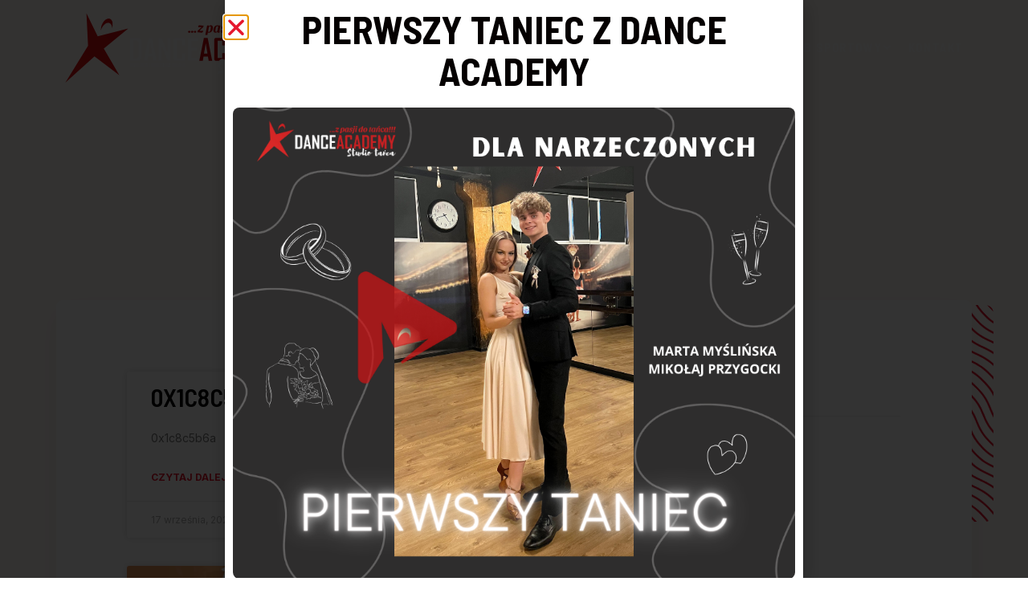

--- FILE ---
content_type: text/html; charset=UTF-8
request_url: https://danceacademy.net.pl/aktualnosci/ogolne/
body_size: 21563
content:
<!doctype html>
<html lang="pl-PL">
<head>
	<meta charset="UTF-8">
	<meta name="viewport" content="width=device-width, initial-scale=1">
	<link rel="stylesheet" media="print" onload="this.onload=null;this.media='all';" id="ao_optimized_gfonts" href="https://fonts.googleapis.com/css?family=Roboto:100,100italic,200,200italic,300,300italic,400,400italic,500,500italic,600,600italic,700,700italic,800,800italic,900,900italic%7CRoboto+Slab:100,100italic,200,200italic,300,300italic,400,400italic,500,500italic,600,600italic,700,700italic,800,800italic,900,900italic%7CInter:100,100italic,200,200italic,300,300italic,400,400italic,500,500italic,600,600italic,700,700italic,800,800italic,900,900italic%7CBarlow+Semi+Condensed:100,100italic,200,200italic,300,300italic,400,400italic,500,500italic,600,600italic,700,700italic,800,800italic,900,900italic&#038;subset=latin-ext%2Clatin-ext%2Clatin-ext%2Clatin-ext&amp;display=swap"><link rel="profile" href="https://gmpg.org/xfn/11">
	<link media="all" href="https://danceacademy.net.pl/wp-content/cache/autoptimize/css/autoptimize_e2b750a593ef1c131acd5a6459d2f1e9.css" rel="stylesheet"><title>Ogólne &#8211; Dance Academy</title>
<meta name='robots' content='max-image-preview:large' />
	<style>img:is([sizes="auto" i], [sizes^="auto," i]) { contain-intrinsic-size: 3000px 1500px }</style>
	<link href='https://fonts.gstatic.com' crossorigin='anonymous' rel='preconnect' />
<link rel="alternate" type="application/rss+xml" title="Dance Academy &raquo; Kanał z wpisami" href="https://danceacademy.net.pl/feed/" />
<link rel="alternate" type="application/rss+xml" title="Dance Academy &raquo; Kanał z komentarzami" href="https://danceacademy.net.pl/comments/feed/" />
<link rel="alternate" type="application/rss+xml" title="Dance Academy &raquo; Kanał z wpisami zaszufladkowanymi do kategorii Ogólne" href="https://danceacademy.net.pl/aktualnosci/ogolne/feed/" />
<script defer src="[data-uri]"></script>
<style id='wp-emoji-styles-inline-css'>

	img.wp-smiley, img.emoji {
		display: inline !important;
		border: none !important;
		box-shadow: none !important;
		height: 1em !important;
		width: 1em !important;
		margin: 0 0.07em !important;
		vertical-align: -0.1em !important;
		background: none !important;
		padding: 0 !important;
	}
</style>

<style id='global-styles-inline-css'>
:root{--wp--preset--aspect-ratio--square: 1;--wp--preset--aspect-ratio--4-3: 4/3;--wp--preset--aspect-ratio--3-4: 3/4;--wp--preset--aspect-ratio--3-2: 3/2;--wp--preset--aspect-ratio--2-3: 2/3;--wp--preset--aspect-ratio--16-9: 16/9;--wp--preset--aspect-ratio--9-16: 9/16;--wp--preset--color--black: #000000;--wp--preset--color--cyan-bluish-gray: #abb8c3;--wp--preset--color--white: #ffffff;--wp--preset--color--pale-pink: #f78da7;--wp--preset--color--vivid-red: #cf2e2e;--wp--preset--color--luminous-vivid-orange: #ff6900;--wp--preset--color--luminous-vivid-amber: #fcb900;--wp--preset--color--light-green-cyan: #7bdcb5;--wp--preset--color--vivid-green-cyan: #00d084;--wp--preset--color--pale-cyan-blue: #8ed1fc;--wp--preset--color--vivid-cyan-blue: #0693e3;--wp--preset--color--vivid-purple: #9b51e0;--wp--preset--gradient--vivid-cyan-blue-to-vivid-purple: linear-gradient(135deg,rgba(6,147,227,1) 0%,rgb(155,81,224) 100%);--wp--preset--gradient--light-green-cyan-to-vivid-green-cyan: linear-gradient(135deg,rgb(122,220,180) 0%,rgb(0,208,130) 100%);--wp--preset--gradient--luminous-vivid-amber-to-luminous-vivid-orange: linear-gradient(135deg,rgba(252,185,0,1) 0%,rgba(255,105,0,1) 100%);--wp--preset--gradient--luminous-vivid-orange-to-vivid-red: linear-gradient(135deg,rgba(255,105,0,1) 0%,rgb(207,46,46) 100%);--wp--preset--gradient--very-light-gray-to-cyan-bluish-gray: linear-gradient(135deg,rgb(238,238,238) 0%,rgb(169,184,195) 100%);--wp--preset--gradient--cool-to-warm-spectrum: linear-gradient(135deg,rgb(74,234,220) 0%,rgb(151,120,209) 20%,rgb(207,42,186) 40%,rgb(238,44,130) 60%,rgb(251,105,98) 80%,rgb(254,248,76) 100%);--wp--preset--gradient--blush-light-purple: linear-gradient(135deg,rgb(255,206,236) 0%,rgb(152,150,240) 100%);--wp--preset--gradient--blush-bordeaux: linear-gradient(135deg,rgb(254,205,165) 0%,rgb(254,45,45) 50%,rgb(107,0,62) 100%);--wp--preset--gradient--luminous-dusk: linear-gradient(135deg,rgb(255,203,112) 0%,rgb(199,81,192) 50%,rgb(65,88,208) 100%);--wp--preset--gradient--pale-ocean: linear-gradient(135deg,rgb(255,245,203) 0%,rgb(182,227,212) 50%,rgb(51,167,181) 100%);--wp--preset--gradient--electric-grass: linear-gradient(135deg,rgb(202,248,128) 0%,rgb(113,206,126) 100%);--wp--preset--gradient--midnight: linear-gradient(135deg,rgb(2,3,129) 0%,rgb(40,116,252) 100%);--wp--preset--font-size--small: 13px;--wp--preset--font-size--medium: 20px;--wp--preset--font-size--large: 36px;--wp--preset--font-size--x-large: 42px;--wp--preset--spacing--20: 0.44rem;--wp--preset--spacing--30: 0.67rem;--wp--preset--spacing--40: 1rem;--wp--preset--spacing--50: 1.5rem;--wp--preset--spacing--60: 2.25rem;--wp--preset--spacing--70: 3.38rem;--wp--preset--spacing--80: 5.06rem;--wp--preset--shadow--natural: 6px 6px 9px rgba(0, 0, 0, 0.2);--wp--preset--shadow--deep: 12px 12px 50px rgba(0, 0, 0, 0.4);--wp--preset--shadow--sharp: 6px 6px 0px rgba(0, 0, 0, 0.2);--wp--preset--shadow--outlined: 6px 6px 0px -3px rgba(255, 255, 255, 1), 6px 6px rgba(0, 0, 0, 1);--wp--preset--shadow--crisp: 6px 6px 0px rgba(0, 0, 0, 1);}:root { --wp--style--global--content-size: 800px;--wp--style--global--wide-size: 1200px; }:where(body) { margin: 0; }.wp-site-blocks > .alignleft { float: left; margin-right: 2em; }.wp-site-blocks > .alignright { float: right; margin-left: 2em; }.wp-site-blocks > .aligncenter { justify-content: center; margin-left: auto; margin-right: auto; }:where(.wp-site-blocks) > * { margin-block-start: 24px; margin-block-end: 0; }:where(.wp-site-blocks) > :first-child { margin-block-start: 0; }:where(.wp-site-blocks) > :last-child { margin-block-end: 0; }:root { --wp--style--block-gap: 24px; }:root :where(.is-layout-flow) > :first-child{margin-block-start: 0;}:root :where(.is-layout-flow) > :last-child{margin-block-end: 0;}:root :where(.is-layout-flow) > *{margin-block-start: 24px;margin-block-end: 0;}:root :where(.is-layout-constrained) > :first-child{margin-block-start: 0;}:root :where(.is-layout-constrained) > :last-child{margin-block-end: 0;}:root :where(.is-layout-constrained) > *{margin-block-start: 24px;margin-block-end: 0;}:root :where(.is-layout-flex){gap: 24px;}:root :where(.is-layout-grid){gap: 24px;}.is-layout-flow > .alignleft{float: left;margin-inline-start: 0;margin-inline-end: 2em;}.is-layout-flow > .alignright{float: right;margin-inline-start: 2em;margin-inline-end: 0;}.is-layout-flow > .aligncenter{margin-left: auto !important;margin-right: auto !important;}.is-layout-constrained > .alignleft{float: left;margin-inline-start: 0;margin-inline-end: 2em;}.is-layout-constrained > .alignright{float: right;margin-inline-start: 2em;margin-inline-end: 0;}.is-layout-constrained > .aligncenter{margin-left: auto !important;margin-right: auto !important;}.is-layout-constrained > :where(:not(.alignleft):not(.alignright):not(.alignfull)){max-width: var(--wp--style--global--content-size);margin-left: auto !important;margin-right: auto !important;}.is-layout-constrained > .alignwide{max-width: var(--wp--style--global--wide-size);}body .is-layout-flex{display: flex;}.is-layout-flex{flex-wrap: wrap;align-items: center;}.is-layout-flex > :is(*, div){margin: 0;}body .is-layout-grid{display: grid;}.is-layout-grid > :is(*, div){margin: 0;}body{padding-top: 0px;padding-right: 0px;padding-bottom: 0px;padding-left: 0px;}a:where(:not(.wp-element-button)){text-decoration: underline;}:root :where(.wp-element-button, .wp-block-button__link){background-color: #32373c;border-width: 0;color: #fff;font-family: inherit;font-size: inherit;line-height: inherit;padding: calc(0.667em + 2px) calc(1.333em + 2px);text-decoration: none;}.has-black-color{color: var(--wp--preset--color--black) !important;}.has-cyan-bluish-gray-color{color: var(--wp--preset--color--cyan-bluish-gray) !important;}.has-white-color{color: var(--wp--preset--color--white) !important;}.has-pale-pink-color{color: var(--wp--preset--color--pale-pink) !important;}.has-vivid-red-color{color: var(--wp--preset--color--vivid-red) !important;}.has-luminous-vivid-orange-color{color: var(--wp--preset--color--luminous-vivid-orange) !important;}.has-luminous-vivid-amber-color{color: var(--wp--preset--color--luminous-vivid-amber) !important;}.has-light-green-cyan-color{color: var(--wp--preset--color--light-green-cyan) !important;}.has-vivid-green-cyan-color{color: var(--wp--preset--color--vivid-green-cyan) !important;}.has-pale-cyan-blue-color{color: var(--wp--preset--color--pale-cyan-blue) !important;}.has-vivid-cyan-blue-color{color: var(--wp--preset--color--vivid-cyan-blue) !important;}.has-vivid-purple-color{color: var(--wp--preset--color--vivid-purple) !important;}.has-black-background-color{background-color: var(--wp--preset--color--black) !important;}.has-cyan-bluish-gray-background-color{background-color: var(--wp--preset--color--cyan-bluish-gray) !important;}.has-white-background-color{background-color: var(--wp--preset--color--white) !important;}.has-pale-pink-background-color{background-color: var(--wp--preset--color--pale-pink) !important;}.has-vivid-red-background-color{background-color: var(--wp--preset--color--vivid-red) !important;}.has-luminous-vivid-orange-background-color{background-color: var(--wp--preset--color--luminous-vivid-orange) !important;}.has-luminous-vivid-amber-background-color{background-color: var(--wp--preset--color--luminous-vivid-amber) !important;}.has-light-green-cyan-background-color{background-color: var(--wp--preset--color--light-green-cyan) !important;}.has-vivid-green-cyan-background-color{background-color: var(--wp--preset--color--vivid-green-cyan) !important;}.has-pale-cyan-blue-background-color{background-color: var(--wp--preset--color--pale-cyan-blue) !important;}.has-vivid-cyan-blue-background-color{background-color: var(--wp--preset--color--vivid-cyan-blue) !important;}.has-vivid-purple-background-color{background-color: var(--wp--preset--color--vivid-purple) !important;}.has-black-border-color{border-color: var(--wp--preset--color--black) !important;}.has-cyan-bluish-gray-border-color{border-color: var(--wp--preset--color--cyan-bluish-gray) !important;}.has-white-border-color{border-color: var(--wp--preset--color--white) !important;}.has-pale-pink-border-color{border-color: var(--wp--preset--color--pale-pink) !important;}.has-vivid-red-border-color{border-color: var(--wp--preset--color--vivid-red) !important;}.has-luminous-vivid-orange-border-color{border-color: var(--wp--preset--color--luminous-vivid-orange) !important;}.has-luminous-vivid-amber-border-color{border-color: var(--wp--preset--color--luminous-vivid-amber) !important;}.has-light-green-cyan-border-color{border-color: var(--wp--preset--color--light-green-cyan) !important;}.has-vivid-green-cyan-border-color{border-color: var(--wp--preset--color--vivid-green-cyan) !important;}.has-pale-cyan-blue-border-color{border-color: var(--wp--preset--color--pale-cyan-blue) !important;}.has-vivid-cyan-blue-border-color{border-color: var(--wp--preset--color--vivid-cyan-blue) !important;}.has-vivid-purple-border-color{border-color: var(--wp--preset--color--vivid-purple) !important;}.has-vivid-cyan-blue-to-vivid-purple-gradient-background{background: var(--wp--preset--gradient--vivid-cyan-blue-to-vivid-purple) !important;}.has-light-green-cyan-to-vivid-green-cyan-gradient-background{background: var(--wp--preset--gradient--light-green-cyan-to-vivid-green-cyan) !important;}.has-luminous-vivid-amber-to-luminous-vivid-orange-gradient-background{background: var(--wp--preset--gradient--luminous-vivid-amber-to-luminous-vivid-orange) !important;}.has-luminous-vivid-orange-to-vivid-red-gradient-background{background: var(--wp--preset--gradient--luminous-vivid-orange-to-vivid-red) !important;}.has-very-light-gray-to-cyan-bluish-gray-gradient-background{background: var(--wp--preset--gradient--very-light-gray-to-cyan-bluish-gray) !important;}.has-cool-to-warm-spectrum-gradient-background{background: var(--wp--preset--gradient--cool-to-warm-spectrum) !important;}.has-blush-light-purple-gradient-background{background: var(--wp--preset--gradient--blush-light-purple) !important;}.has-blush-bordeaux-gradient-background{background: var(--wp--preset--gradient--blush-bordeaux) !important;}.has-luminous-dusk-gradient-background{background: var(--wp--preset--gradient--luminous-dusk) !important;}.has-pale-ocean-gradient-background{background: var(--wp--preset--gradient--pale-ocean) !important;}.has-electric-grass-gradient-background{background: var(--wp--preset--gradient--electric-grass) !important;}.has-midnight-gradient-background{background: var(--wp--preset--gradient--midnight) !important;}.has-small-font-size{font-size: var(--wp--preset--font-size--small) !important;}.has-medium-font-size{font-size: var(--wp--preset--font-size--medium) !important;}.has-large-font-size{font-size: var(--wp--preset--font-size--large) !important;}.has-x-large-font-size{font-size: var(--wp--preset--font-size--x-large) !important;}
:root :where(.wp-block-pullquote){font-size: 1.5em;line-height: 1.6;}
</style>




















<link rel='stylesheet' id='elementor-post-8-css' href='https://danceacademy.net.pl/wp-content/cache/autoptimize/css/autoptimize_single_74222893ebd50390ec87661782ffbbc9.css?ver=1763594020' media='all' />
<link rel='stylesheet' id='elementor-post-59-css' href='https://danceacademy.net.pl/wp-content/cache/autoptimize/css/autoptimize_single_65d12179fde39806a635b78d810ccec0.css?ver=1763594020' media='all' />
<link rel='stylesheet' id='elementor-post-72-css' href='https://danceacademy.net.pl/wp-content/cache/autoptimize/css/autoptimize_single_0a526644f7947c5949699d2d2b04116d.css?ver=1763594020' media='all' />
<link rel='stylesheet' id='elementor-post-220-css' href='https://danceacademy.net.pl/wp-content/cache/autoptimize/css/autoptimize_single_6c72622706f605ac6f5c396c33e36c4d.css?ver=1763602095' media='all' />
<link rel='stylesheet' id='elementor-post-2965-css' href='https://danceacademy.net.pl/wp-content/cache/autoptimize/css/autoptimize_single_0d17034c48c9b4013e0bf1e069cef305.css?ver=1763594020' media='all' />








<script src="https://danceacademy.net.pl/wp-includes/js/jquery/jquery.min.js?ver=3.7.1" id="jquery-core-js"></script>
<script defer src="https://danceacademy.net.pl/wp-includes/js/jquery/jquery-migrate.min.js?ver=3.4.1" id="jquery-migrate-js"></script>
<link rel="https://api.w.org/" href="https://danceacademy.net.pl/wp-json/" /><link rel="alternate" title="JSON" type="application/json" href="https://danceacademy.net.pl/wp-json/wp/v2/categories/1" /><link rel="EditURI" type="application/rsd+xml" title="RSD" href="https://danceacademy.net.pl/xmlrpc.php?rsd" />
<meta name="generator" content="WordPress 6.8.3" />
<meta name="generator" content="Elementor 3.32.5; settings: css_print_method-external, google_font-enabled, font_display-auto">
<meta name="facebook-domain-verification" content="081oy695e1rria6mxjoaaee62ht2r3" />
<script defer src="[data-uri]"></script>
			<style>
				.e-con.e-parent:nth-of-type(n+4):not(.e-lazyloaded):not(.e-no-lazyload),
				.e-con.e-parent:nth-of-type(n+4):not(.e-lazyloaded):not(.e-no-lazyload) * {
					background-image: none !important;
				}
				@media screen and (max-height: 1024px) {
					.e-con.e-parent:nth-of-type(n+3):not(.e-lazyloaded):not(.e-no-lazyload),
					.e-con.e-parent:nth-of-type(n+3):not(.e-lazyloaded):not(.e-no-lazyload) * {
						background-image: none !important;
					}
				}
				@media screen and (max-height: 640px) {
					.e-con.e-parent:nth-of-type(n+2):not(.e-lazyloaded):not(.e-no-lazyload),
					.e-con.e-parent:nth-of-type(n+2):not(.e-lazyloaded):not(.e-no-lazyload) * {
						background-image: none !important;
					}
				}
			</style>
			<link rel="icon" href="https://danceacademy.net.pl/wp-content/uploads/2022/03/icon.png" sizes="32x32" />
<link rel="icon" href="https://danceacademy.net.pl/wp-content/uploads/2022/03/icon.png" sizes="192x192" />
<link rel="apple-touch-icon" href="https://danceacademy.net.pl/wp-content/uploads/2022/03/icon.png" />
<meta name="msapplication-TileImage" content="https://danceacademy.net.pl/wp-content/uploads/2022/03/icon.png" />
		<style id="wp-custom-css">
			#sportowelegend{
	    margin-left: 20px;
    display: inline-block;
    content: 'a';
    width: 40px !important;
    height: 20px !important;
    border: 2px solid yellow;
}
@media screen and (max-width: 548px) {
	#sportowelegend{
		 margin-left: 0px !important;
	}
}
@media screen and (max-width: 343px) {
	#dziecilegend{
		 margin-left: 0px !important;
	}
}
.timetable .sports_groups{
	border-color: yellow !important;
}
#sidebarwidgets h5{
	display: none;
}
#sidebarwidgets ul{
	list-style-type: none;
	padding-left:0px;
	margin-top:20px;
}

.wpcf7-response-output{
	width:100%;
	text-align:center;
}
.pricelist{
	margin-top:20px;
	margin-bottom:20px;
}
.pricelist th{
	background:#E5172E!important;
	color:white;
}
.pricelist td{
	text-align: center;
}
.pricelist td:first-child{
	font-weight:800;
	text-transform:uppercase;
}
#sidebarwidgets ul li{
	padding-left:10px;
	padding-bottom:5px;

}
#sidebarwidgets ul li a{
	color:black;
}
#sidebarwidgets ul li:before{
	content:'- ';
	
}
#sidebarwidgets .current-cat a{
	font-weight:600!important;
	text-decoration:underline;
}
.timetable{
	width:100%;
	display:flex;
}
.timetable .day{
	width: 20%;
	display: inline-block;
	/*border-right:solid 1px rgba(0,0,0,0.06);*/
	padding-right:10px;
	padding-left:10px;
	text-align:center;
}
.timetable .adults{
	border-color:black!important;
}
.timetable .kids{
	border-color:red!important;
}
.timetable .profi2{
	border-color:red!important;
}
.timetable .profi12{
	border-color:lightgray!important;
}
.timetable .profi1{
	border-color: blue!important;
}
.timetable .daytitle{
	font-size:18px;
	text-align: center;
	font-weight:400;
	padding-bottom:10px;
	border-bottom:1px solid rgba(0,0,0,0.04);


}
.timetable .lesson{
	border: 2px solid black;
	padding-top:10px;
	padding-bottom:10px;
	padding-left:5px;
	padding-right:5px;
	margin-bottom:20px;
	margin-top:20px;
}
.sala-B{
	margin-top:50px;
}
.sala-C{
	margin-top:50px;
}
.lessontitle{
	display:block;
	font-weight:600;
	color:black;
	font-size:15px;
	text-transform:uppercase;
}

#doroslilegend{
	display:inline-block;
	content:'a';
	width:40px!important;
	height:20px!important;
	border:2px solid black;
}

#dziecilegend{
	margin-left:20px;
	display:inline-block;
	content:'a';
	width:40px!important;
	height:20px!important;
	border:2px solid red;
}
#profi1{
		margin-left:20px;
	display:inline-block;
	content:'a';
	width:40px!important;
	height:20px!important;
	border:2px solid blue;
}
#profi2{
		margin-left:20px;
	display:inline-block;
	content:'a';
	width:40px!important;
	height:20px!important;
	border:2px solid red;
}
#profi12{
		margin-left:20px;
	display:inline-block;
	content:'a';
	width:40px!important;
	height:20px!important;
	border:2px solid lightgrey;
}
.offer{
	margin-bottom:30px;
}
.offertitle{
	font-weight:600;
	color:red;
	font-size:18px;
	border-bottom:1px solid rgba(0,0,0,0.2);
	margin-bottom:10px;
}
.cf7row{
	display:flex;
	gap:2%;
}
.cf7row label{
	flex:0 0 49%;
}
.cf7row input{
	width:100%!important;
}
.cf7row3{
	display:flex;
	gap:2%;
}
.cf7row3 label{
	flex:0 0 32%;
}
.wpcf7-form select{
	    font-size: var( --e-global-typography-44cf254-font-size );
    line-height: var( --e-global-typography-44cf254-line-height );
    letter-spacing: var( --e-global-typography-44cf254-letter-spacing );
    word-spacing: var( --e-global-typography-44cf254-word-spacing );
	    color: var( --e-global-color-primary );
    background-color: var( --e-global-color-59da263 );
    border-style: solid;
    border-width: 1px 1px 1px 1px;
    border-color: var( --e-global-color-59da263 );
    border-radius: 6px 6px 6px 6px;
    padding: 16px 16px 16px 16px;
}
.wpcf7-form textarea{
	max-height:150px;
	width:100%!important;
}
.wpcf7-form {
	display:flex;
	
	flex-wrap:wrap;
	flex-direction:row;
}
.cf7col{
	display:inline-block;
	flex:0 0 50%;
	display:flex;
	flex-direction:column;
	gap:5px;
}
.wpcf7-list-item{
	text-align:center;
	margin-top:-20px;
	margin-left:0px;
	font-size:10px!important;
}
.eael-contact-form-7 .wpcf7-form label span.wpcf7-list-item-label{
	text-transform:none;
	font-size:12px;
	word-spacing:0!important;
	letter-spacing:0!important;
	font-family:'Roboto';
}
.wpcf7-submit{
	margin-top:-25px!important;
}
.colright{
	padding-left:20px;
}
.colleft{
	padding-right:30px;
}
@media all and (max-width:1000px){
	.home .elementor .elementor-background-video-hosted{
		top:25%;
	}
	#profi1,#profi2,#profi12{
		margin:auto;
		
	}
	input[type="checkbox"]{
	padding:10px!important;
		line-height:10px;
		height:10px;
	}
	.wpcf7-form{
		display:block;
	}
	.colright,.colleft{
		padding:0px;
	}
}
.elementor-slideshow__title{
	display: none!important;
}
#kontaktform input{
	margin-bottom:20px;
} 
#kontaktform .wpcf7-submit{
	margin-top:20px!important;
}
#kontaktform textarea{
	min-height:100px!important;
	max-height:100px!important;
}
#kontaktform .wpcf7-list-item{
	margin-top:20px!important;
	text-align:left;
}
#kontaktform .wpcf7-list-item-label{
	line-height:20px!important;
	font-size:10px;
text-align:left!important;
}

#kontaktform input[type="checkbox"]{
	display: inline-block;
	margin-bottom:0px;
	
}
.grecaptcha-badge{
	display: none!important;
}
	.legend .elementor-heading-title {
		gap:30px;
		display:flex!important;
		flex-direction:row!important;
		flex-wrap:wrap!important;
		align-content:flex-end!important;
	
	}
@media all and (max-width:1000px){
	.sala-A h4,.sala-B h4,.sala-C h4{
		text-align:center;
	}
	
	.legend .elementor-heading-title {
		gap:20px;
		font-size:13px;
}

	.legend #profi2,.legend #profi1, .legend #profi12{
		height:15px!important
width:30px!important;

	}
	.sub-menu li{
		background:rgba(0,0,0,0.07);
	}

	.timetable{
		flex-direction:column;
	}
	.timetable .day{
		width:100%;

	}

}
.wpcf7-acceptance label#kontaktform label,#kontaktform .wpcf7-list-item-label,.wpcf7-list-item{
	text-align:justify!important;
}
.page-id-2935 .elementor-element-bc502d5,.page-id-2989 .elementor-element-bc502d5{
	display:none;
}
.elementor-nav-menu .sub-arrow{
	padding-left:2px;
}		</style>
		</head>
<body class="archive category category-ogolne category-1 wp-custom-logo wp-embed-responsive wp-theme-hello-elementor hello-elementor-default elementor-page-220 elementor-default elementor-template-full-width elementor-kit-8">


<a class="skip-link screen-reader-text" href="#content">Przejdź do treści</a>

		<header data-elementor-type="header" data-elementor-id="59" class="elementor elementor-59 elementor-location-header" data-elementor-post-type="elementor_library">
					<header class="elementor-section elementor-top-section elementor-element elementor-element-1d98c7de elementor-section-content-middle elementor-section-boxed elementor-section-height-default elementor-section-height-default" data-id="1d98c7de" data-element_type="section">
						<div class="elementor-container elementor-column-gap-default">
					<div class="elementor-column elementor-col-50 elementor-top-column elementor-element elementor-element-15c2deb8" data-id="15c2deb8" data-element_type="column">
			<div class="elementor-widget-wrap elementor-element-populated">
						<div class="elementor-element elementor-element-331de08 elementor-widget elementor-widget-theme-site-logo elementor-widget-image" data-id="331de08" data-element_type="widget" data-widget_type="theme-site-logo.default">
				<div class="elementor-widget-container">
											<a href="https://danceacademy.net.pl">
			<img fetchpriority="high" width="595" height="198" src="https://danceacademy.net.pl/wp-content/uploads/2022/04/logo-da-z-bialym.svg" class="attachment-full size-full wp-image-1560" alt="" />				</a>
											</div>
				</div>
					</div>
		</div>
				<div class="elementor-column elementor-col-50 elementor-top-column elementor-element elementor-element-39782437" data-id="39782437" data-element_type="column">
			<div class="elementor-widget-wrap elementor-element-populated">
						<div class="elementor-element elementor-element-6bd36171 elementor-nav-menu__align-end elementor-nav-menu--stretch elementor-nav-menu--dropdown-tablet elementor-nav-menu__text-align-aside elementor-nav-menu--toggle elementor-nav-menu--burger elementor-widget elementor-widget-nav-menu" data-id="6bd36171" data-element_type="widget" data-settings="{&quot;full_width&quot;:&quot;stretch&quot;,&quot;submenu_icon&quot;:{&quot;value&quot;:&quot;&lt;i class=\&quot;fas fa-chevron-down\&quot; aria-hidden=\&quot;true\&quot;&gt;&lt;\/i&gt;&quot;,&quot;library&quot;:&quot;fa-solid&quot;},&quot;layout&quot;:&quot;horizontal&quot;,&quot;toggle&quot;:&quot;burger&quot;}" data-widget_type="nav-menu.default">
				<div class="elementor-widget-container">
								<nav aria-label="Menu" class="elementor-nav-menu--main elementor-nav-menu__container elementor-nav-menu--layout-horizontal e--pointer-underline e--animation-drop-in">
				<ul id="menu-1-6bd36171" class="elementor-nav-menu"><li class="menu-item menu-item-type-post_type menu-item-object-page menu-item-home menu-item-118"><a href="https://danceacademy.net.pl/" class="elementor-item">O nas</a></li>
<li class="menu-item menu-item-type-post_type menu-item-object-page menu-item-has-children menu-item-573"><a href="https://danceacademy.net.pl/oferta/" class="elementor-item">Oferta</a>
<ul class="sub-menu elementor-nav-menu--dropdown">
	<li class="menu-item menu-item-type-post_type menu-item-object-page menu-item-821"><a href="https://danceacademy.net.pl/oferta/dla-dzieci-i-mlodziezy/" class="elementor-sub-item">Dla dzieci i młodzieży</a></li>
	<li class="menu-item menu-item-type-post_type menu-item-object-page menu-item-823"><a href="https://danceacademy.net.pl/oferta/dla-doroslych/" class="elementor-sub-item">Dla dorosłych</a></li>
	<li class="menu-item menu-item-type-post_type menu-item-object-page menu-item-679"><a href="https://danceacademy.net.pl/oferta/dla-narzeczonych/" class="elementor-sub-item">Dla narzeczonych</a></li>
	<li class="menu-item menu-item-type-post_type menu-item-object-page menu-item-822"><a href="https://danceacademy.net.pl/oferta/dla-przedszkoli/" class="elementor-sub-item">Dla przedszkoli</a></li>
	<li class="menu-item menu-item-type-post_type menu-item-object-page menu-item-1101"><a href="https://danceacademy.net.pl/oferta/pokazy-taneczne/" class="elementor-sub-item">Pokazy taneczne</a></li>
	<li class="menu-item menu-item-type-post_type menu-item-object-page menu-item-784"><a href="https://danceacademy.net.pl/oferta/wynajem-sal/" class="elementor-sub-item">Wynajem sal</a></li>
</ul>
</li>
<li class="menu-item menu-item-type-post_type menu-item-object-page menu-item-has-children menu-item-574"><a href="https://danceacademy.net.pl/taniec-bydgoszcz/" class="elementor-item">Bydgoszcz</a>
<ul class="sub-menu elementor-nav-menu--dropdown">
	<li class="menu-item menu-item-type-taxonomy menu-item-object-category menu-item-258"><a href="https://danceacademy.net.pl/aktualnosci/bydgoszcz/" class="elementor-sub-item">Aktualności</a></li>
	<li class="menu-item menu-item-type-post_type menu-item-object-page menu-item-260"><a href="https://danceacademy.net.pl/taniec-bydgoszcz/grafik/" class="elementor-sub-item">Grafik</a></li>
	<li class="menu-item menu-item-type-post_type menu-item-object-page menu-item-292"><a href="https://danceacademy.net.pl/taniec-bydgoszcz/cennik/" class="elementor-sub-item">Cennik</a></li>
	<li class="menu-item menu-item-type-custom menu-item-object-custom menu-item-161"><a href="https://danceacademy.net.pl/kontakt/#bydgoszcz" class="elementor-sub-item elementor-item-anchor">Kontakt</a></li>
</ul>
</li>
<li class="menu-item menu-item-type-post_type menu-item-object-page menu-item-has-children menu-item-575"><a href="https://danceacademy.net.pl/taniec-naklo/" class="elementor-item">Nakło</a>
<ul class="sub-menu elementor-nav-menu--dropdown">
	<li class="menu-item menu-item-type-taxonomy menu-item-object-category menu-item-257"><a href="https://danceacademy.net.pl/aktualnosci/naklo/" class="elementor-sub-item">Aktualności</a></li>
	<li class="menu-item menu-item-type-post_type menu-item-object-page menu-item-261"><a href="https://danceacademy.net.pl/taniec-naklo/grafik/" class="elementor-sub-item">Grafik</a></li>
	<li class="menu-item menu-item-type-post_type menu-item-object-page menu-item-291"><a href="https://danceacademy.net.pl/taniec-naklo/cennik/" class="elementor-sub-item">Cennik</a></li>
	<li class="menu-item menu-item-type-custom menu-item-object-custom menu-item-170"><a href="https://danceacademy.net.pl/kontakt/#naklo" class="elementor-sub-item elementor-item-anchor">Kontakt</a></li>
</ul>
</li>
<li class="menu-item menu-item-type-post_type menu-item-object-page menu-item-has-children menu-item-576"><a href="https://danceacademy.net.pl/klub-sportowy/" class="elementor-item">Klub sportowy</a>
<ul class="sub-menu elementor-nav-menu--dropdown">
	<li class="menu-item menu-item-type-taxonomy menu-item-object-category menu-item-259"><a href="https://danceacademy.net.pl/aktualnosci/klub-sportowy/" class="elementor-sub-item">Aktualności</a></li>
	<li class="menu-item menu-item-type-post_type menu-item-object-page menu-item-267"><a href="https://danceacademy.net.pl/klub-sportowy/grafik/" class="elementor-sub-item">Grafik</a></li>
	<li class="menu-item menu-item-type-post_type menu-item-object-page menu-item-791"><a href="https://danceacademy.net.pl/klub-sportowy/obozy-taneczne-klub-sportowy/" class="elementor-sub-item">Obozy taneczne</a></li>
	<li class="menu-item menu-item-type-post_type menu-item-object-page menu-item-790"><a href="https://danceacademy.net.pl/klub-sportowy/festiwal-tanca-klub-sportowy/" class="elementor-sub-item">Festiwal tańca</a></li>
</ul>
</li>
<li class="menu-item menu-item-type-post_type menu-item-object-page menu-item-147"><a href="https://danceacademy.net.pl/kontakt/" class="elementor-item">Kontakt</a></li>
</ul>			</nav>
					<div class="elementor-menu-toggle" role="button" tabindex="0" aria-label="Menu Toggle" aria-expanded="false">
			<i aria-hidden="true" role="presentation" class="elementor-menu-toggle__icon--open eicon-menu-bar"></i><i aria-hidden="true" role="presentation" class="elementor-menu-toggle__icon--close eicon-close"></i>		</div>
					<nav class="elementor-nav-menu--dropdown elementor-nav-menu__container" aria-hidden="true">
				<ul id="menu-2-6bd36171" class="elementor-nav-menu"><li class="menu-item menu-item-type-post_type menu-item-object-page menu-item-home menu-item-118"><a href="https://danceacademy.net.pl/" class="elementor-item" tabindex="-1">O nas</a></li>
<li class="menu-item menu-item-type-post_type menu-item-object-page menu-item-has-children menu-item-573"><a href="https://danceacademy.net.pl/oferta/" class="elementor-item" tabindex="-1">Oferta</a>
<ul class="sub-menu elementor-nav-menu--dropdown">
	<li class="menu-item menu-item-type-post_type menu-item-object-page menu-item-821"><a href="https://danceacademy.net.pl/oferta/dla-dzieci-i-mlodziezy/" class="elementor-sub-item" tabindex="-1">Dla dzieci i młodzieży</a></li>
	<li class="menu-item menu-item-type-post_type menu-item-object-page menu-item-823"><a href="https://danceacademy.net.pl/oferta/dla-doroslych/" class="elementor-sub-item" tabindex="-1">Dla dorosłych</a></li>
	<li class="menu-item menu-item-type-post_type menu-item-object-page menu-item-679"><a href="https://danceacademy.net.pl/oferta/dla-narzeczonych/" class="elementor-sub-item" tabindex="-1">Dla narzeczonych</a></li>
	<li class="menu-item menu-item-type-post_type menu-item-object-page menu-item-822"><a href="https://danceacademy.net.pl/oferta/dla-przedszkoli/" class="elementor-sub-item" tabindex="-1">Dla przedszkoli</a></li>
	<li class="menu-item menu-item-type-post_type menu-item-object-page menu-item-1101"><a href="https://danceacademy.net.pl/oferta/pokazy-taneczne/" class="elementor-sub-item" tabindex="-1">Pokazy taneczne</a></li>
	<li class="menu-item menu-item-type-post_type menu-item-object-page menu-item-784"><a href="https://danceacademy.net.pl/oferta/wynajem-sal/" class="elementor-sub-item" tabindex="-1">Wynajem sal</a></li>
</ul>
</li>
<li class="menu-item menu-item-type-post_type menu-item-object-page menu-item-has-children menu-item-574"><a href="https://danceacademy.net.pl/taniec-bydgoszcz/" class="elementor-item" tabindex="-1">Bydgoszcz</a>
<ul class="sub-menu elementor-nav-menu--dropdown">
	<li class="menu-item menu-item-type-taxonomy menu-item-object-category menu-item-258"><a href="https://danceacademy.net.pl/aktualnosci/bydgoszcz/" class="elementor-sub-item" tabindex="-1">Aktualności</a></li>
	<li class="menu-item menu-item-type-post_type menu-item-object-page menu-item-260"><a href="https://danceacademy.net.pl/taniec-bydgoszcz/grafik/" class="elementor-sub-item" tabindex="-1">Grafik</a></li>
	<li class="menu-item menu-item-type-post_type menu-item-object-page menu-item-292"><a href="https://danceacademy.net.pl/taniec-bydgoszcz/cennik/" class="elementor-sub-item" tabindex="-1">Cennik</a></li>
	<li class="menu-item menu-item-type-custom menu-item-object-custom menu-item-161"><a href="https://danceacademy.net.pl/kontakt/#bydgoszcz" class="elementor-sub-item elementor-item-anchor" tabindex="-1">Kontakt</a></li>
</ul>
</li>
<li class="menu-item menu-item-type-post_type menu-item-object-page menu-item-has-children menu-item-575"><a href="https://danceacademy.net.pl/taniec-naklo/" class="elementor-item" tabindex="-1">Nakło</a>
<ul class="sub-menu elementor-nav-menu--dropdown">
	<li class="menu-item menu-item-type-taxonomy menu-item-object-category menu-item-257"><a href="https://danceacademy.net.pl/aktualnosci/naklo/" class="elementor-sub-item" tabindex="-1">Aktualności</a></li>
	<li class="menu-item menu-item-type-post_type menu-item-object-page menu-item-261"><a href="https://danceacademy.net.pl/taniec-naklo/grafik/" class="elementor-sub-item" tabindex="-1">Grafik</a></li>
	<li class="menu-item menu-item-type-post_type menu-item-object-page menu-item-291"><a href="https://danceacademy.net.pl/taniec-naklo/cennik/" class="elementor-sub-item" tabindex="-1">Cennik</a></li>
	<li class="menu-item menu-item-type-custom menu-item-object-custom menu-item-170"><a href="https://danceacademy.net.pl/kontakt/#naklo" class="elementor-sub-item elementor-item-anchor" tabindex="-1">Kontakt</a></li>
</ul>
</li>
<li class="menu-item menu-item-type-post_type menu-item-object-page menu-item-has-children menu-item-576"><a href="https://danceacademy.net.pl/klub-sportowy/" class="elementor-item" tabindex="-1">Klub sportowy</a>
<ul class="sub-menu elementor-nav-menu--dropdown">
	<li class="menu-item menu-item-type-taxonomy menu-item-object-category menu-item-259"><a href="https://danceacademy.net.pl/aktualnosci/klub-sportowy/" class="elementor-sub-item" tabindex="-1">Aktualności</a></li>
	<li class="menu-item menu-item-type-post_type menu-item-object-page menu-item-267"><a href="https://danceacademy.net.pl/klub-sportowy/grafik/" class="elementor-sub-item" tabindex="-1">Grafik</a></li>
	<li class="menu-item menu-item-type-post_type menu-item-object-page menu-item-791"><a href="https://danceacademy.net.pl/klub-sportowy/obozy-taneczne-klub-sportowy/" class="elementor-sub-item" tabindex="-1">Obozy taneczne</a></li>
	<li class="menu-item menu-item-type-post_type menu-item-object-page menu-item-790"><a href="https://danceacademy.net.pl/klub-sportowy/festiwal-tanca-klub-sportowy/" class="elementor-sub-item" tabindex="-1">Festiwal tańca</a></li>
</ul>
</li>
<li class="menu-item menu-item-type-post_type menu-item-object-page menu-item-147"><a href="https://danceacademy.net.pl/kontakt/" class="elementor-item" tabindex="-1">Kontakt</a></li>
</ul>			</nav>
						</div>
				</div>
					</div>
		</div>
					</div>
		</header>
				</header>
				<div data-elementor-type="archive" data-elementor-id="220" class="elementor elementor-220 elementor-location-archive" data-elementor-post-type="elementor_library">
					<section class="elementor-section elementor-top-section elementor-element elementor-element-586a6537 elementor-section-boxed elementor-section-height-default elementor-section-height-default" data-id="586a6537" data-element_type="section" data-settings="{&quot;background_background&quot;:&quot;classic&quot;}">
							<div class="elementor-background-overlay"></div>
							<div class="elementor-container elementor-column-gap-default">
					<div class="elementor-column elementor-col-100 elementor-top-column elementor-element elementor-element-630d084d" data-id="630d084d" data-element_type="column">
			<div class="elementor-widget-wrap elementor-element-populated">
						<div class="elementor-element elementor-element-548e5fdd elementor-widget__width-initial elementor-widget-tablet__width-initial elementor-absolute elementor-hidden-mobile elementor-invisible elementor-widget elementor-widget-image" data-id="548e5fdd" data-element_type="widget" data-settings="{&quot;_animation&quot;:&quot;zoomIn&quot;,&quot;_position&quot;:&quot;absolute&quot;}" data-widget_type="image.default">
				<div class="elementor-widget-container">
															<noscript><img width="531" height="531" src="https://danceacademy.net.pl/wp-content/uploads/2022/03/line-pattern-01-1.png" class="attachment-large size-large wp-image-15" alt="" srcset="https://danceacademy.net.pl/wp-content/uploads/2022/03/line-pattern-01-1.png 531w, https://danceacademy.net.pl/wp-content/uploads/2022/03/line-pattern-01-1-300x300.png 300w, https://danceacademy.net.pl/wp-content/uploads/2022/03/line-pattern-01-1-150x150.png 150w" sizes="(max-width: 531px) 100vw, 531px" /></noscript><img width="531" height="531" src='data:image/svg+xml,%3Csvg%20xmlns=%22http://www.w3.org/2000/svg%22%20viewBox=%220%200%20531%20531%22%3E%3C/svg%3E' data-src="https://danceacademy.net.pl/wp-content/uploads/2022/03/line-pattern-01-1.png" class="lazyload attachment-large size-large wp-image-15" alt="" data-srcset="https://danceacademy.net.pl/wp-content/uploads/2022/03/line-pattern-01-1.png 531w, https://danceacademy.net.pl/wp-content/uploads/2022/03/line-pattern-01-1-300x300.png 300w, https://danceacademy.net.pl/wp-content/uploads/2022/03/line-pattern-01-1-150x150.png 150w" data-sizes="(max-width: 531px) 100vw, 531px" />															</div>
				</div>
				<div class="elementor-element elementor-element-b6710be elementor-invisible elementor-widget elementor-widget-heading" data-id="b6710be" data-element_type="widget" data-settings="{&quot;_animation&quot;:&quot;fadeInDown&quot;}" data-widget_type="heading.default">
				<div class="elementor-widget-container">
					<h1 class="elementor-heading-title elementor-size-default">Aktualności - Ogólne</h1>				</div>
				</div>
				<section class="elementor-section elementor-inner-section elementor-element elementor-element-56fd52b9 elementor-section-boxed elementor-section-height-default elementor-section-height-default" data-id="56fd52b9" data-element_type="section" data-settings="{&quot;background_background&quot;:&quot;classic&quot;}">
						<div class="elementor-container elementor-column-gap-wide">
					<div class="elementor-column elementor-col-50 elementor-inner-column elementor-element elementor-element-7f918d4" data-id="7f918d4" data-element_type="column">
			<div class="elementor-widget-wrap elementor-element-populated">
						<div class="elementor-element elementor-element-7774cf3 elementor-grid-1 elementor-grid-tablet-2 elementor-grid-mobile-1 elementor-posts--thumbnail-top elementor-card-shadow-yes elementor-posts__hover-gradient elementor-widget elementor-widget-archive-posts" data-id="7774cf3" data-element_type="widget" data-settings="{&quot;archive_cards_columns&quot;:&quot;1&quot;,&quot;archive_cards_columns_tablet&quot;:&quot;2&quot;,&quot;archive_cards_columns_mobile&quot;:&quot;1&quot;,&quot;archive_cards_row_gap&quot;:{&quot;unit&quot;:&quot;px&quot;,&quot;size&quot;:35,&quot;sizes&quot;:[]},&quot;archive_cards_row_gap_tablet&quot;:{&quot;unit&quot;:&quot;px&quot;,&quot;size&quot;:&quot;&quot;,&quot;sizes&quot;:[]},&quot;archive_cards_row_gap_mobile&quot;:{&quot;unit&quot;:&quot;px&quot;,&quot;size&quot;:&quot;&quot;,&quot;sizes&quot;:[]},&quot;pagination_type&quot;:&quot;numbers&quot;}" data-widget_type="archive-posts.archive_cards">
				<div class="elementor-widget-container">
							<div class="elementor-posts-container elementor-posts elementor-posts--skin-cards elementor-grid" role="list">
				<article class="elementor-post elementor-grid-item post-4544 post type-post status-publish format-standard hentry category-ogolne tag-0x1c8c5b6a" role="listitem">
			<div class="elementor-post__card">
				<div class="elementor-post__text">
				<h3 class="elementor-post__title">
			<a href="https://danceacademy.net.pl/0x1c8c5b6a/" >
				0x1c8c5b6a			</a>
		</h3>
				<div class="elementor-post__excerpt">
			<p>0x1c8c5b6a</p>
		</div>
		
		<a class="elementor-post__read-more" href="https://danceacademy.net.pl/0x1c8c5b6a/" aria-label="Read more about 0x1c8c5b6a" tabindex="-1" >
			Czytaj dalej »		</a>

				</div>
				<div class="elementor-post__meta-data">
					<span class="elementor-post-date">
			17 września, 2025		</span>
				</div>
					</div>
		</article>
				<article class="elementor-post elementor-grid-item post-4520 post type-post status-publish format-standard has-post-thumbnail hentry category-naklo category-ogolne" role="listitem">
			<div class="elementor-post__card">
				<a class="elementor-post__thumbnail__link" href="https://danceacademy.net.pl/4520-2/" tabindex="-1" ><div class="elementor-post__thumbnail"><noscript><img width="768" height="960" src="https://danceacademy.net.pl/wp-content/uploads/2025/08/warsztaty-teatralne-5-768x960.png" class="attachment-medium_large size-medium_large wp-image-4525" alt="" decoding="async" srcset="https://danceacademy.net.pl/wp-content/uploads/2025/08/warsztaty-teatralne-5-768x960.png 768w, https://danceacademy.net.pl/wp-content/uploads/2025/08/warsztaty-teatralne-5-240x300.png 240w, https://danceacademy.net.pl/wp-content/uploads/2025/08/warsztaty-teatralne-5-819x1024.png 819w, https://danceacademy.net.pl/wp-content/uploads/2025/08/warsztaty-teatralne-5-e1761759798888.png 900w" sizes="(max-width: 768px) 100vw, 768px" /></noscript><img width="768" height="960" src='data:image/svg+xml,%3Csvg%20xmlns=%22http://www.w3.org/2000/svg%22%20viewBox=%220%200%20768%20960%22%3E%3C/svg%3E' data-src="https://danceacademy.net.pl/wp-content/uploads/2025/08/warsztaty-teatralne-5-768x960.png" class="lazyload attachment-medium_large size-medium_large wp-image-4525" alt="" decoding="async" data-srcset="https://danceacademy.net.pl/wp-content/uploads/2025/08/warsztaty-teatralne-5-768x960.png 768w, https://danceacademy.net.pl/wp-content/uploads/2025/08/warsztaty-teatralne-5-240x300.png 240w, https://danceacademy.net.pl/wp-content/uploads/2025/08/warsztaty-teatralne-5-819x1024.png 819w, https://danceacademy.net.pl/wp-content/uploads/2025/08/warsztaty-teatralne-5-e1761759798888.png 900w" data-sizes="(max-width: 768px) 100vw, 768px" /></div></a>
				<div class="elementor-post__text">
				<h3 class="elementor-post__title">
			<a href="https://danceacademy.net.pl/4520-2/" >
				Ogłoszenie o rekrutacji uczestników do projektu KLUB – Zawsze w Równym Kroku – Dla Każdego, Bez Barier			</a>
		</h3>
				<div class="elementor-post__excerpt">
			<p>Ogłoszenie o rekrutacji uczestników do projektu KLUB – Zawsze w Równym Kroku – Dla Każdego,</p>
		</div>
		
		<a class="elementor-post__read-more" href="https://danceacademy.net.pl/4520-2/" aria-label="Read more about Ogłoszenie o rekrutacji uczestników do projektu KLUB – Zawsze w Równym Kroku – Dla Każdego, Bez Barier" tabindex="-1" >
			Czytaj dalej »		</a>

				</div>
				<div class="elementor-post__meta-data">
					<span class="elementor-post-date">
			29 sierpnia, 2025		</span>
				</div>
					</div>
		</article>
				<article class="elementor-post elementor-grid-item post-4260 post type-post status-publish format-standard has-post-thumbnail hentry category-bydgoszcz category-klub-sportowy category-naklo category-ogolne" role="listitem">
			<div class="elementor-post__card">
				<a class="elementor-post__thumbnail__link" href="https://danceacademy.net.pl/summer-camp-2025/" tabindex="-1" ><div class="elementor-post__thumbnail"><noscript><img loading="lazy" width="768" height="960" src="https://danceacademy.net.pl/wp-content/uploads/2025/04/summer-dance-camp-1-768x960.png" class="attachment-medium_large size-medium_large wp-image-4215" alt="" decoding="async" srcset="https://danceacademy.net.pl/wp-content/uploads/2025/04/summer-dance-camp-1-768x960.png 768w, https://danceacademy.net.pl/wp-content/uploads/2025/04/summer-dance-camp-1-240x300.png 240w, https://danceacademy.net.pl/wp-content/uploads/2025/04/summer-dance-camp-1-819x1024.png 819w, https://danceacademy.net.pl/wp-content/uploads/2025/04/summer-dance-camp-1.png 1080w" sizes="(max-width: 768px) 100vw, 768px" /></noscript><img loading="lazy" width="768" height="960" src='data:image/svg+xml,%3Csvg%20xmlns=%22http://www.w3.org/2000/svg%22%20viewBox=%220%200%20768%20960%22%3E%3C/svg%3E' data-src="https://danceacademy.net.pl/wp-content/uploads/2025/04/summer-dance-camp-1-768x960.png" class="lazyload attachment-medium_large size-medium_large wp-image-4215" alt="" decoding="async" data-srcset="https://danceacademy.net.pl/wp-content/uploads/2025/04/summer-dance-camp-1-768x960.png 768w, https://danceacademy.net.pl/wp-content/uploads/2025/04/summer-dance-camp-1-240x300.png 240w, https://danceacademy.net.pl/wp-content/uploads/2025/04/summer-dance-camp-1-819x1024.png 819w, https://danceacademy.net.pl/wp-content/uploads/2025/04/summer-dance-camp-1.png 1080w" data-sizes="(max-width: 768px) 100vw, 768px" /></div></a>
				<div class="elementor-post__text">
				<h3 class="elementor-post__title">
			<a href="https://danceacademy.net.pl/summer-camp-2025/" >
				SUMMER CAMP 2025			</a>
		</h3>
				<div class="elementor-post__excerpt">
			<p>Zapraszamy na letni obóz sportowy. Z wielką radością zapraszamy Was na kolejną edycję Dance Academy</p>
		</div>
		
		<a class="elementor-post__read-more" href="https://danceacademy.net.pl/summer-camp-2025/" aria-label="Read more about SUMMER CAMP 2025" tabindex="-1" >
			Czytaj dalej »		</a>

				</div>
				<div class="elementor-post__meta-data">
					<span class="elementor-post-date">
			5 maja, 2025		</span>
				</div>
					</div>
		</article>
				<article class="elementor-post elementor-grid-item post-3546 post type-post status-publish format-standard has-post-thumbnail hentry category-bydgoszcz category-naklo category-ogolne" role="listitem">
			<div class="elementor-post__card">
				<a class="elementor-post__thumbnail__link" href="https://danceacademy.net.pl/nowy-sezon-2023-2024/" tabindex="-1" ><div class="elementor-post__thumbnail"><noscript><img loading="lazy" width="768" height="644" src="https://danceacademy.net.pl/wp-content/uploads/2023/08/Kopia-Borcelle-CEO-Drew-Feig-joins-the-billionaire-club-768x644.png" class="attachment-medium_large size-medium_large wp-image-3547" alt="" decoding="async" srcset="https://danceacademy.net.pl/wp-content/uploads/2023/08/Kopia-Borcelle-CEO-Drew-Feig-joins-the-billionaire-club-768x644.png 768w, https://danceacademy.net.pl/wp-content/uploads/2023/08/Kopia-Borcelle-CEO-Drew-Feig-joins-the-billionaire-club-300x251.png 300w, https://danceacademy.net.pl/wp-content/uploads/2023/08/Kopia-Borcelle-CEO-Drew-Feig-joins-the-billionaire-club.png 940w" sizes="(max-width: 768px) 100vw, 768px" /></noscript><img loading="lazy" width="768" height="644" src='data:image/svg+xml,%3Csvg%20xmlns=%22http://www.w3.org/2000/svg%22%20viewBox=%220%200%20768%20644%22%3E%3C/svg%3E' data-src="https://danceacademy.net.pl/wp-content/uploads/2023/08/Kopia-Borcelle-CEO-Drew-Feig-joins-the-billionaire-club-768x644.png" class="lazyload attachment-medium_large size-medium_large wp-image-3547" alt="" decoding="async" data-srcset="https://danceacademy.net.pl/wp-content/uploads/2023/08/Kopia-Borcelle-CEO-Drew-Feig-joins-the-billionaire-club-768x644.png 768w, https://danceacademy.net.pl/wp-content/uploads/2023/08/Kopia-Borcelle-CEO-Drew-Feig-joins-the-billionaire-club-300x251.png 300w, https://danceacademy.net.pl/wp-content/uploads/2023/08/Kopia-Borcelle-CEO-Drew-Feig-joins-the-billionaire-club.png 940w" data-sizes="(max-width: 768px) 100vw, 768px" /></div></a>
				<div class="elementor-post__text">
				<h3 class="elementor-post__title">
			<a href="https://danceacademy.net.pl/nowy-sezon-2023-2024/" >
				NOWY SEZON 2023-2024			</a>
		</h3>
				<div class="elementor-post__excerpt">
			<p>Drodzy tancerze! Wakacje już za półmetkiem&#8230;a to oznacza, że niebawem wystartuje nowy sezon taneczny w Dance</p>
		</div>
		
		<a class="elementor-post__read-more" href="https://danceacademy.net.pl/nowy-sezon-2023-2024/" aria-label="Read more about NOWY SEZON 2023-2024" tabindex="-1" >
			Czytaj dalej »		</a>

				</div>
				<div class="elementor-post__meta-data">
					<span class="elementor-post-date">
			14 sierpnia, 2023		</span>
				</div>
					</div>
		</article>
				<article class="elementor-post elementor-grid-item post-3529 post type-post status-publish format-standard has-post-thumbnail hentry category-bydgoszcz category-klub-sportowy category-naklo category-ogolne" role="listitem">
			<div class="elementor-post__card">
				<a class="elementor-post__thumbnail__link" href="https://danceacademy.net.pl/dance-academy-summer-camp-2023/" tabindex="-1" ><div class="elementor-post__thumbnail"><noscript><img loading="lazy" width="768" height="1080" src="https://danceacademy.net.pl/wp-content/uploads/2023/06/Plakat-Oboz-DA-2023-png-2-768x1080.png" class="attachment-medium_large size-medium_large wp-image-3493" alt="" decoding="async" srcset="https://danceacademy.net.pl/wp-content/uploads/2023/06/Plakat-Oboz-DA-2023-png-2-768x1080.png 768w, https://danceacademy.net.pl/wp-content/uploads/2023/06/Plakat-Oboz-DA-2023-png-2-213x300.png 213w, https://danceacademy.net.pl/wp-content/uploads/2023/06/Plakat-Oboz-DA-2023-png-2-728x1024.png 728w, https://danceacademy.net.pl/wp-content/uploads/2023/06/Plakat-Oboz-DA-2023-png-2-1093x1536.png 1093w, https://danceacademy.net.pl/wp-content/uploads/2023/06/Plakat-Oboz-DA-2023-png-2-1457x2048.png 1457w" sizes="(max-width: 768px) 100vw, 768px" /></noscript><img loading="lazy" width="768" height="1080" src='data:image/svg+xml,%3Csvg%20xmlns=%22http://www.w3.org/2000/svg%22%20viewBox=%220%200%20768%201080%22%3E%3C/svg%3E' data-src="https://danceacademy.net.pl/wp-content/uploads/2023/06/Plakat-Oboz-DA-2023-png-2-768x1080.png" class="lazyload attachment-medium_large size-medium_large wp-image-3493" alt="" decoding="async" data-srcset="https://danceacademy.net.pl/wp-content/uploads/2023/06/Plakat-Oboz-DA-2023-png-2-768x1080.png 768w, https://danceacademy.net.pl/wp-content/uploads/2023/06/Plakat-Oboz-DA-2023-png-2-213x300.png 213w, https://danceacademy.net.pl/wp-content/uploads/2023/06/Plakat-Oboz-DA-2023-png-2-728x1024.png 728w, https://danceacademy.net.pl/wp-content/uploads/2023/06/Plakat-Oboz-DA-2023-png-2-1093x1536.png 1093w, https://danceacademy.net.pl/wp-content/uploads/2023/06/Plakat-Oboz-DA-2023-png-2-1457x2048.png 1457w" data-sizes="(max-width: 768px) 100vw, 768px" /></div></a>
				<div class="elementor-post__text">
				<h3 class="elementor-post__title">
			<a href="https://danceacademy.net.pl/dance-academy-summer-camp-2023/" >
				DANCE ACADEMY SUMMER CAMP 2023			</a>
		</h3>
				<div class="elementor-post__excerpt">
			<p>drodzy mali tancerze Z wielką radością zapraszamy Was na kolejną edycję Dance Academy Summer Camp 2023</p>
		</div>
		
		<a class="elementor-post__read-more" href="https://danceacademy.net.pl/dance-academy-summer-camp-2023/" aria-label="Read more about DANCE ACADEMY SUMMER CAMP 2023" tabindex="-1" >
			Czytaj dalej »		</a>

				</div>
				<div class="elementor-post__meta-data">
					<span class="elementor-post-date">
			29 czerwca, 2023		</span>
				</div>
					</div>
		</article>
				<article class="elementor-post elementor-grid-item post-3466 post type-post status-publish format-standard has-post-thumbnail hentry category-bydgoszcz category-naklo category-ogolne" role="listitem">
			<div class="elementor-post__card">
				<a class="elementor-post__thumbnail__link" href="https://danceacademy.net.pl/taneczne-wakacje-w-dance-academy/" tabindex="-1" ><div class="elementor-post__thumbnail"><noscript><img loading="lazy" width="768" height="543" src="https://danceacademy.net.pl/wp-content/uploads/2022/05/Plan-lekcji-6-768x543.png" class="attachment-medium_large size-medium_large wp-image-3463" alt="" decoding="async" srcset="https://danceacademy.net.pl/wp-content/uploads/2022/05/Plan-lekcji-6-768x543.png 768w, https://danceacademy.net.pl/wp-content/uploads/2022/05/Plan-lekcji-6-300x212.png 300w, https://danceacademy.net.pl/wp-content/uploads/2022/05/Plan-lekcji-6-1024x724.png 1024w, https://danceacademy.net.pl/wp-content/uploads/2022/05/Plan-lekcji-6-1536x1086.png 1536w, https://danceacademy.net.pl/wp-content/uploads/2022/05/Plan-lekcji-6.png 2000w" sizes="(max-width: 768px) 100vw, 768px" /></noscript><img loading="lazy" width="768" height="543" src='data:image/svg+xml,%3Csvg%20xmlns=%22http://www.w3.org/2000/svg%22%20viewBox=%220%200%20768%20543%22%3E%3C/svg%3E' data-src="https://danceacademy.net.pl/wp-content/uploads/2022/05/Plan-lekcji-6-768x543.png" class="lazyload attachment-medium_large size-medium_large wp-image-3463" alt="" decoding="async" data-srcset="https://danceacademy.net.pl/wp-content/uploads/2022/05/Plan-lekcji-6-768x543.png 768w, https://danceacademy.net.pl/wp-content/uploads/2022/05/Plan-lekcji-6-300x212.png 300w, https://danceacademy.net.pl/wp-content/uploads/2022/05/Plan-lekcji-6-1024x724.png 1024w, https://danceacademy.net.pl/wp-content/uploads/2022/05/Plan-lekcji-6-1536x1086.png 1536w, https://danceacademy.net.pl/wp-content/uploads/2022/05/Plan-lekcji-6.png 2000w" data-sizes="(max-width: 768px) 100vw, 768px" /></div></a>
				<div class="elementor-post__text">
				<h3 class="elementor-post__title">
			<a href="https://danceacademy.net.pl/taneczne-wakacje-w-dance-academy/" >
				TANECZNE WAKACJE W DANCE ACADEMY			</a>
		</h3>
				<div class="elementor-post__excerpt">
			<p>Serdecznie zapraszamy na wakacyjne kursy taneczne dla dorosłych. Grafik oraz formularz zapisów znajdują się tutaj</p>
		</div>
		
		<a class="elementor-post__read-more" href="https://danceacademy.net.pl/taneczne-wakacje-w-dance-academy/" aria-label="Read more about TANECZNE WAKACJE W DANCE ACADEMY" tabindex="-1" >
			Czytaj dalej »		</a>

				</div>
				<div class="elementor-post__meta-data">
					<span class="elementor-post-date">
			27 czerwca, 2023		</span>
				</div>
					</div>
		</article>
				<article class="elementor-post elementor-grid-item post-3423 post type-post status-publish format-standard has-post-thumbnail hentry category-bydgoszcz category-naklo category-ogolne" role="listitem">
			<div class="elementor-post__card">
				<a class="elementor-post__thumbnail__link" href="https://danceacademy.net.pl/nowosc-w-naszej-ofercie-2/" tabindex="-1" ><div class="elementor-post__thumbnail"><noscript><img loading="lazy" width="768" height="768" src="https://danceacademy.net.pl/wp-content/uploads/2023/06/Green-After-Work-CLub-Party-Instagram-Post-1-768x768.png" class="attachment-medium_large size-medium_large wp-image-3382" alt="" decoding="async" srcset="https://danceacademy.net.pl/wp-content/uploads/2023/06/Green-After-Work-CLub-Party-Instagram-Post-1-768x768.png 768w, https://danceacademy.net.pl/wp-content/uploads/2023/06/Green-After-Work-CLub-Party-Instagram-Post-1-300x300.png 300w, https://danceacademy.net.pl/wp-content/uploads/2023/06/Green-After-Work-CLub-Party-Instagram-Post-1-1024x1024.png 1024w, https://danceacademy.net.pl/wp-content/uploads/2023/06/Green-After-Work-CLub-Party-Instagram-Post-1-150x150.png 150w, https://danceacademy.net.pl/wp-content/uploads/2023/06/Green-After-Work-CLub-Party-Instagram-Post-1.png 1080w" sizes="(max-width: 768px) 100vw, 768px" /></noscript><img loading="lazy" width="768" height="768" src='data:image/svg+xml,%3Csvg%20xmlns=%22http://www.w3.org/2000/svg%22%20viewBox=%220%200%20768%20768%22%3E%3C/svg%3E' data-src="https://danceacademy.net.pl/wp-content/uploads/2023/06/Green-After-Work-CLub-Party-Instagram-Post-1-768x768.png" class="lazyload attachment-medium_large size-medium_large wp-image-3382" alt="" decoding="async" data-srcset="https://danceacademy.net.pl/wp-content/uploads/2023/06/Green-After-Work-CLub-Party-Instagram-Post-1-768x768.png 768w, https://danceacademy.net.pl/wp-content/uploads/2023/06/Green-After-Work-CLub-Party-Instagram-Post-1-300x300.png 300w, https://danceacademy.net.pl/wp-content/uploads/2023/06/Green-After-Work-CLub-Party-Instagram-Post-1-1024x1024.png 1024w, https://danceacademy.net.pl/wp-content/uploads/2023/06/Green-After-Work-CLub-Party-Instagram-Post-1-150x150.png 150w, https://danceacademy.net.pl/wp-content/uploads/2023/06/Green-After-Work-CLub-Party-Instagram-Post-1.png 1080w" data-sizes="(max-width: 768px) 100vw, 768px" /></div></a>
				<div class="elementor-post__text">
				<h3 class="elementor-post__title">
			<a href="https://danceacademy.net.pl/nowosc-w-naszej-ofercie-2/" >
				PRACA W DANCE ACADEMY			</a>
		</h3>
				<div class="elementor-post__excerpt">
			<p>PRACA SZUKA CZŁOWIEKAJeżeli jesteś: Instruktorem tańca z wieloletnim doświadczeniem, który swoją wiedzą chętnie dzieli się</p>
		</div>
		
		<a class="elementor-post__read-more" href="https://danceacademy.net.pl/nowosc-w-naszej-ofercie-2/" aria-label="Read more about PRACA W DANCE ACADEMY" tabindex="-1" >
			Czytaj dalej »		</a>

				</div>
				<div class="elementor-post__meta-data">
					<span class="elementor-post-date">
			14 czerwca, 2023		</span>
				</div>
					</div>
		</article>
				</div>
		
						</div>
				</div>
					</div>
		</div>
				<div class="elementor-column elementor-col-50 elementor-inner-column elementor-element elementor-element-8c4827c" data-id="8c4827c" data-element_type="column" id="sidebarwidgets">
			<div class="elementor-widget-wrap elementor-element-populated">
						<div class="elementor-element elementor-element-1eabeaa2 elementor-widget elementor-widget-heading" data-id="1eabeaa2" data-element_type="widget" data-widget_type="heading.default">
				<div class="elementor-widget-container">
					<h4 class="elementor-heading-title elementor-size-default">Kategorie</h4>				</div>
				</div>
				<div class="elementor-element elementor-element-16edcfc5 elementor-widget-divider--view-line elementor-widget elementor-widget-divider" data-id="16edcfc5" data-element_type="widget" data-widget_type="divider.default">
				<div class="elementor-widget-container">
							<div class="elementor-divider">
			<span class="elementor-divider-separator">
						</span>
		</div>
						</div>
				</div>
				<div class="elementor-element elementor-element-bbfb437 elementor-widget elementor-widget-wp-widget-categories" data-id="bbfb437" data-element_type="widget" data-widget_type="wp-widget-categories.default">
				<div class="elementor-widget-container">
					<h5>Kategorie</h5><nav aria-label="Kategorie">
			<ul>
					<li class="cat-item cat-item-10"><a href="https://danceacademy.net.pl/aktualnosci/bydgoszcz/">Bydgoszcz</a>
</li>
	<li class="cat-item cat-item-11"><a href="https://danceacademy.net.pl/aktualnosci/klub-sportowy/">Klub sportowy</a>
</li>
	<li class="cat-item cat-item-9"><a href="https://danceacademy.net.pl/aktualnosci/naklo/">Nakło</a>
</li>
	<li class="cat-item cat-item-1 current-cat"><a aria-current="page" href="https://danceacademy.net.pl/aktualnosci/ogolne/">Ogólne</a>
</li>
			</ul>

			</nav>				</div>
				</div>
				<div class="elementor-element elementor-element-0945cc5 elementor-widget elementor-widget-heading" data-id="0945cc5" data-element_type="widget" data-widget_type="heading.default">
				<div class="elementor-widget-container">
					<h4 class="elementor-heading-title elementor-size-default">Archiwum</h4>				</div>
				</div>
				<div class="elementor-element elementor-element-18b18df elementor-widget-divider--view-line elementor-widget elementor-widget-divider" data-id="18b18df" data-element_type="widget" data-widget_type="divider.default">
				<div class="elementor-widget-container">
							<div class="elementor-divider">
			<span class="elementor-divider-separator">
						</span>
		</div>
						</div>
				</div>
				<div class="elementor-element elementor-element-fe6ca8a elementor-widget elementor-widget-wp-widget-archives" data-id="fe6ca8a" data-element_type="widget" data-widget_type="wp-widget-archives.default">
				<div class="elementor-widget-container">
					<h5>Archiwa</h5><nav aria-label="Archiwa">
			<ul>
					<li><a href='https://danceacademy.net.pl/2025/10/'>październik 2025</a></li>
	<li><a href='https://danceacademy.net.pl/2025/09/'>wrzesień 2025</a></li>
	<li><a href='https://danceacademy.net.pl/2025/08/'>sierpień 2025</a></li>
	<li><a href='https://danceacademy.net.pl/2025/05/'>maj 2025</a></li>
	<li><a href='https://danceacademy.net.pl/2023/08/'>sierpień 2023</a></li>
	<li><a href='https://danceacademy.net.pl/2023/06/'>czerwiec 2023</a></li>
	<li><a href='https://danceacademy.net.pl/2023/02/'>luty 2023</a></li>
	<li><a href='https://danceacademy.net.pl/2022/11/'>listopad 2022</a></li>
			</ul>

			</nav>				</div>
				</div>
					</div>
		</div>
					</div>
		</section>
					</div>
		</div>
					</div>
		</section>
				<section class="elementor-section elementor-top-section elementor-element elementor-element-99ee351 elementor-section-boxed elementor-section-height-default elementor-section-height-default" data-id="99ee351" data-element_type="section" data-settings="{&quot;background_background&quot;:&quot;classic&quot;}">
						<div class="elementor-container elementor-column-gap-default">
					<div class="elementor-column elementor-col-100 elementor-top-column elementor-element elementor-element-c27c53f" data-id="c27c53f" data-element_type="column">
			<div class="elementor-widget-wrap">
							</div>
		</div>
					</div>
		</section>
				</div>
				<footer data-elementor-type="footer" data-elementor-id="72" class="elementor elementor-72 elementor-location-footer" data-elementor-post-type="elementor_library">
					<section class="elementor-section elementor-top-section elementor-element elementor-element-6c8e0e2 elementor-section-boxed elementor-section-height-default elementor-section-height-default" data-id="6c8e0e2" data-element_type="section" data-settings="{&quot;background_background&quot;:&quot;classic&quot;}">
						<div class="elementor-container elementor-column-gap-default">
					<div class="elementor-column elementor-col-100 elementor-top-column elementor-element elementor-element-a814834" data-id="a814834" data-element_type="column">
			<div class="elementor-widget-wrap elementor-element-populated">
						<div class="elementor-element elementor-element-46556e1 elementor-widget__width-inherit elementor-widget-mobile__width-inherit elementor-widget elementor-widget-heading" data-id="46556e1" data-element_type="widget" data-widget_type="heading.default">
				<div class="elementor-widget-container">
					<div class="elementor-heading-title elementor-size-default">HONORUJEMY KARTY:</div>				</div>
				</div>
				<div class="elementor-element elementor-element-2188116 elementor-widget__width-auto elementor-widget-mobile__width-initial elementor-widget elementor-widget-image" data-id="2188116" data-element_type="widget" data-widget_type="image.default">
				<div class="elementor-widget-container">
																<a href="https://danceacademy.net.pl/wp-content/uploads/2022/03/multisport.webp" data-elementor-open-lightbox="yes" data-elementor-lightbox-title="multisport" data-e-action-hash="#elementor-action%3Aaction%3Dlightbox%26settings%3DeyJpZCI6Mjg5OSwidXJsIjoiaHR0cHM6XC9cL2RhbmNlYWNhZGVteS5uZXQucGxcL3dwLWNvbnRlbnRcL3VwbG9hZHNcLzIwMjJcLzAzXC9tdWx0aXNwb3J0LndlYnAifQ%3D%3D">
							<noscript><img loading="lazy" width="300" height="190" src="https://danceacademy.net.pl/wp-content/uploads/2022/03/multisport-300x190.webp" class="attachment-medium size-medium wp-image-2899" alt="" srcset="https://danceacademy.net.pl/wp-content/uploads/2022/03/multisport-300x190.webp 300w, https://danceacademy.net.pl/wp-content/uploads/2022/03/multisport-768x486.webp 768w, https://danceacademy.net.pl/wp-content/uploads/2022/03/multisport.webp 892w" sizes="(max-width: 300px) 100vw, 300px" /></noscript><img loading="lazy" width="300" height="190" src='data:image/svg+xml,%3Csvg%20xmlns=%22http://www.w3.org/2000/svg%22%20viewBox=%220%200%20300%20190%22%3E%3C/svg%3E' data-src="https://danceacademy.net.pl/wp-content/uploads/2022/03/multisport-300x190.webp" class="lazyload attachment-medium size-medium wp-image-2899" alt="" data-srcset="https://danceacademy.net.pl/wp-content/uploads/2022/03/multisport-300x190.webp 300w, https://danceacademy.net.pl/wp-content/uploads/2022/03/multisport-768x486.webp 768w, https://danceacademy.net.pl/wp-content/uploads/2022/03/multisport.webp 892w" data-sizes="(max-width: 300px) 100vw, 300px" />								</a>
															</div>
				</div>
				<div class="elementor-element elementor-element-e549c90 elementor-widget__width-auto elementor-widget-mobile__width-initial elementor-widget elementor-widget-image" data-id="e549c90" data-element_type="widget" data-widget_type="image.default">
				<div class="elementor-widget-container">
																<a href="https://danceacademy.net.pl/wp-content/uploads/2022/03/MS_Kids.webp" data-elementor-open-lightbox="yes" data-elementor-lightbox-title="MS_Kids" data-e-action-hash="#elementor-action%3Aaction%3Dlightbox%26settings%3DeyJpZCI6NDYwOSwidXJsIjoiaHR0cHM6XC9cL2RhbmNlYWNhZGVteS5uZXQucGxcL3dwLWNvbnRlbnRcL3VwbG9hZHNcLzIwMjJcLzAzXC9NU19LaWRzLndlYnAifQ%3D%3D">
							<noscript><img loading="lazy" width="300" height="190" src="https://danceacademy.net.pl/wp-content/uploads/2022/03/MS_Kids-300x190.webp" class="attachment-medium size-medium wp-image-4609" alt="" srcset="https://danceacademy.net.pl/wp-content/uploads/2022/03/MS_Kids-300x190.webp 300w, https://danceacademy.net.pl/wp-content/uploads/2022/03/MS_Kids-768x485.webp 768w, https://danceacademy.net.pl/wp-content/uploads/2022/03/MS_Kids.webp 1000w" sizes="(max-width: 300px) 100vw, 300px" /></noscript><img loading="lazy" width="300" height="190" src='data:image/svg+xml,%3Csvg%20xmlns=%22http://www.w3.org/2000/svg%22%20viewBox=%220%200%20300%20190%22%3E%3C/svg%3E' data-src="https://danceacademy.net.pl/wp-content/uploads/2022/03/MS_Kids-300x190.webp" class="lazyload attachment-medium size-medium wp-image-4609" alt="" data-srcset="https://danceacademy.net.pl/wp-content/uploads/2022/03/MS_Kids-300x190.webp 300w, https://danceacademy.net.pl/wp-content/uploads/2022/03/MS_Kids-768x485.webp 768w, https://danceacademy.net.pl/wp-content/uploads/2022/03/MS_Kids.webp 1000w" data-sizes="(max-width: 300px) 100vw, 300px" />								</a>
															</div>
				</div>
				<div class="elementor-element elementor-element-3c2edc3 elementor-widget__width-auto elementor-widget-mobile__width-initial elementor-widget elementor-widget-image" data-id="3c2edc3" data-element_type="widget" data-widget_type="image.default">
				<div class="elementor-widget-container">
																<a href="https://danceacademy.net.pl/wp-content/uploads/2022/03/msport.png" data-elementor-open-lightbox="yes" data-elementor-lightbox-title="msport" data-e-action-hash="#elementor-action%3Aaction%3Dlightbox%26settings%3DeyJpZCI6Mjg5NywidXJsIjoiaHR0cHM6XC9cL2RhbmNlYWNhZGVteS5uZXQucGxcL3dwLWNvbnRlbnRcL3VwbG9hZHNcLzIwMjJcLzAzXC9tc3BvcnQucG5nIn0%3D">
							<noscript><img loading="lazy" width="300" height="194" src="https://danceacademy.net.pl/wp-content/uploads/2022/03/msport-300x194.png" class="attachment-medium size-medium wp-image-2897" alt="" srcset="https://danceacademy.net.pl/wp-content/uploads/2022/03/msport-300x194.png 300w, https://danceacademy.net.pl/wp-content/uploads/2022/03/msport.png 422w" sizes="(max-width: 300px) 100vw, 300px" /></noscript><img loading="lazy" width="300" height="194" src='data:image/svg+xml,%3Csvg%20xmlns=%22http://www.w3.org/2000/svg%22%20viewBox=%220%200%20300%20194%22%3E%3C/svg%3E' data-src="https://danceacademy.net.pl/wp-content/uploads/2022/03/msport-300x194.png" class="lazyload attachment-medium size-medium wp-image-2897" alt="" data-srcset="https://danceacademy.net.pl/wp-content/uploads/2022/03/msport-300x194.png 300w, https://danceacademy.net.pl/wp-content/uploads/2022/03/msport.png 422w" data-sizes="(max-width: 300px) 100vw, 300px" />								</a>
															</div>
				</div>
				<div class="elementor-element elementor-element-d3db7dd elementor-widget__width-auto elementor-widget-mobile__width-initial elementor-widget elementor-widget-image" data-id="d3db7dd" data-element_type="widget" data-widget_type="image.default">
				<div class="elementor-widget-container">
																<a href="https://danceacademy.net.pl/wp-content/uploads/2022/04/pzuzdrowie.svg" data-elementor-open-lightbox="yes" data-elementor-lightbox-title="pzuzdrowie" data-e-action-hash="#elementor-action%3Aaction%3Dlightbox%26settings%3DeyJpZCI6Mjg2OSwidXJsIjoiaHR0cHM6XC9cL2RhbmNlYWNhZGVteS5uZXQucGxcL3dwLWNvbnRlbnRcL3VwbG9hZHNcLzIwMjJcLzA0XC9wenV6ZHJvd2llLnN2ZyJ9">
							<noscript><img loading="lazy" width="300" height="169" src="https://danceacademy.net.pl/wp-content/uploads/2022/04/pzuzdrowie.svg" class="attachment-medium size-medium wp-image-2869" alt="" srcset="https://danceacademy.net.pl/wp-content/uploads/pzuzdrowie.svg 150w, https://danceacademy.net.pl/wp-content/uploads/pzuzdrowie.svg 300w, https://danceacademy.net.pl/wp-content/uploads/pzuzdrowie.svg 768w, https://danceacademy.net.pl/wp-content/uploads/pzuzdrowie.svg 1024w, https://danceacademy.net.pl/wp-content/uploads/pzuzdrowie.svg 409w" sizes="(max-width: 300px) 100vw, 300px" /></noscript><img loading="lazy" width="300" height="169" src='data:image/svg+xml,%3Csvg%20xmlns=%22http://www.w3.org/2000/svg%22%20viewBox=%220%200%20300%20169%22%3E%3C/svg%3E' data-src="https://danceacademy.net.pl/wp-content/uploads/2022/04/pzuzdrowie.svg" class="lazyload attachment-medium size-medium wp-image-2869" alt="" data-srcset="https://danceacademy.net.pl/wp-content/uploads/pzuzdrowie.svg 150w, https://danceacademy.net.pl/wp-content/uploads/pzuzdrowie.svg 300w, https://danceacademy.net.pl/wp-content/uploads/pzuzdrowie.svg 768w, https://danceacademy.net.pl/wp-content/uploads/pzuzdrowie.svg 1024w, https://danceacademy.net.pl/wp-content/uploads/pzuzdrowie.svg 409w" data-sizes="(max-width: 300px) 100vw, 300px" />								</a>
															</div>
				</div>
				<div class="elementor-element elementor-element-a14bd9f elementor-widget__width-auto elementor-widget-mobile__width-initial elementor-widget elementor-widget-image" data-id="a14bd9f" data-element_type="widget" data-widget_type="image.default">
				<div class="elementor-widget-container">
																<a href="https://danceacademy.net.pl/wp-content/uploads/2022/03/karta_fitsport_NEW.png" data-elementor-open-lightbox="yes" data-elementor-lightbox-title="karta_fitsport_NEW" data-e-action-hash="#elementor-action%3Aaction%3Dlightbox%26settings%3DeyJpZCI6NDYxMSwidXJsIjoiaHR0cHM6XC9cL2RhbmNlYWNhZGVteS5uZXQucGxcL3dwLWNvbnRlbnRcL3VwbG9hZHNcLzIwMjJcLzAzXC9rYXJ0YV9maXRzcG9ydF9ORVcucG5nIn0%3D">
							<noscript><img loading="lazy" width="300" height="192" src="https://danceacademy.net.pl/wp-content/uploads/2022/03/karta_fitsport_NEW-300x192.png" class="attachment-medium size-medium wp-image-4611" alt="" srcset="https://danceacademy.net.pl/wp-content/uploads/2022/03/karta_fitsport_NEW-300x192.png 300w, https://danceacademy.net.pl/wp-content/uploads/2022/03/karta_fitsport_NEW-1024x654.png 1024w, https://danceacademy.net.pl/wp-content/uploads/2022/03/karta_fitsport_NEW-768x491.png 768w, https://danceacademy.net.pl/wp-content/uploads/2022/03/karta_fitsport_NEW.png 1194w" sizes="(max-width: 300px) 100vw, 300px" /></noscript><img loading="lazy" width="300" height="192" src='data:image/svg+xml,%3Csvg%20xmlns=%22http://www.w3.org/2000/svg%22%20viewBox=%220%200%20300%20192%22%3E%3C/svg%3E' data-src="https://danceacademy.net.pl/wp-content/uploads/2022/03/karta_fitsport_NEW-300x192.png" class="lazyload attachment-medium size-medium wp-image-4611" alt="" data-srcset="https://danceacademy.net.pl/wp-content/uploads/2022/03/karta_fitsport_NEW-300x192.png 300w, https://danceacademy.net.pl/wp-content/uploads/2022/03/karta_fitsport_NEW-1024x654.png 1024w, https://danceacademy.net.pl/wp-content/uploads/2022/03/karta_fitsport_NEW-768x491.png 768w, https://danceacademy.net.pl/wp-content/uploads/2022/03/karta_fitsport_NEW.png 1194w" data-sizes="(max-width: 300px) 100vw, 300px" />								</a>
															</div>
				</div>
				<div class="elementor-element elementor-element-1a99491 elementor-widget__width-auto elementor-widget-mobile__width-initial elementor-widget elementor-widget-image" data-id="1a99491" data-element_type="widget" data-widget_type="image.default">
				<div class="elementor-widget-container">
																<a href="https://danceacademy.net.pl/wp-content/uploads/2022/03/fitporift.png" data-elementor-open-lightbox="yes" data-elementor-lightbox-title="fitporift" data-e-action-hash="#elementor-action%3Aaction%3Dlightbox%26settings%3DeyJpZCI6MzcxMywidXJsIjoiaHR0cHM6XC9cL2RhbmNlYWNhZGVteS5uZXQucGxcL3dwLWNvbnRlbnRcL3VwbG9hZHNcLzIwMjJcLzAzXC9maXRwb3JpZnQucG5nIn0%3D">
							<noscript><img loading="lazy" width="300" height="192" src="https://danceacademy.net.pl/wp-content/uploads/2022/03/fitporift.png" class="attachment-medium size-medium wp-image-3713" alt="" /></noscript><img loading="lazy" width="300" height="192" src='data:image/svg+xml,%3Csvg%20xmlns=%22http://www.w3.org/2000/svg%22%20viewBox=%220%200%20300%20192%22%3E%3C/svg%3E' data-src="https://danceacademy.net.pl/wp-content/uploads/2022/03/fitporift.png" class="lazyload attachment-medium size-medium wp-image-3713" alt="" />								</a>
															</div>
				</div>
					</div>
		</div>
					</div>
		</section>
				<section class="elementor-section elementor-top-section elementor-element elementor-element-6bcdb11e elementor-section-boxed elementor-section-height-default elementor-section-height-default" data-id="6bcdb11e" data-element_type="section" data-settings="{&quot;background_background&quot;:&quot;classic&quot;}">
						<div class="elementor-container elementor-column-gap-default">
					<div class="elementor-column elementor-col-100 elementor-top-column elementor-element elementor-element-51c07e01" data-id="51c07e01" data-element_type="column">
			<div class="elementor-widget-wrap elementor-element-populated">
						<section class="elementor-section elementor-inner-section elementor-element elementor-element-7334590d elementor-section-boxed elementor-section-height-default elementor-section-height-default" data-id="7334590d" data-element_type="section">
						<div class="elementor-container elementor-column-gap-no">
					<div class="elementor-column elementor-col-33 elementor-inner-column elementor-element elementor-element-6dd057ef" data-id="6dd057ef" data-element_type="column">
			<div class="elementor-widget-wrap elementor-element-populated">
						<div class="elementor-element elementor-element-a81d362 elementor-widget elementor-widget-image" data-id="a81d362" data-element_type="widget" data-widget_type="image.default">
				<div class="elementor-widget-container">
															<noscript><img loading="lazy" width="595" height="198" src="https://danceacademy.net.pl/wp-content/uploads/2022/03/DanceAcademy.png" class="attachment-large size-large wp-image-2835" alt="Dance Academy - studio tańca" srcset="https://danceacademy.net.pl/wp-content/uploads/2022/03/DanceAcademy.png 595w, https://danceacademy.net.pl/wp-content/uploads/2022/03/DanceAcademy-300x100.png 300w" sizes="(max-width: 595px) 100vw, 595px" /></noscript><img loading="lazy" width="595" height="198" src='data:image/svg+xml,%3Csvg%20xmlns=%22http://www.w3.org/2000/svg%22%20viewBox=%220%200%20595%20198%22%3E%3C/svg%3E' data-src="https://danceacademy.net.pl/wp-content/uploads/2022/03/DanceAcademy.png" class="lazyload attachment-large size-large wp-image-2835" alt="Dance Academy - studio tańca" data-srcset="https://danceacademy.net.pl/wp-content/uploads/2022/03/DanceAcademy.png 595w, https://danceacademy.net.pl/wp-content/uploads/2022/03/DanceAcademy-300x100.png 300w" data-sizes="(max-width: 595px) 100vw, 595px" />															</div>
				</div>
				<div class="elementor-element elementor-element-9b735ce elementor-icon-list--layout-traditional elementor-list-item-link-full_width elementor-widget elementor-widget-icon-list" data-id="9b735ce" data-element_type="widget" data-widget_type="icon-list.default">
				<div class="elementor-widget-container">
							<ul class="elementor-icon-list-items">
							<li class="elementor-icon-list-item">
											<a href="https://danceacademy.net.pl/oferta/dla-przedszkoli/">

												<span class="elementor-icon-list-icon">
							<i aria-hidden="true" class="fas fa-phone-square-alt"></i>						</span>
										<span class="elementor-icon-list-text">+48 697 949 696</span>
											</a>
									</li>
								<li class="elementor-icon-list-item">
											<a href="mailto:danceacademybydgoszcz@gmail.com">

												<span class="elementor-icon-list-icon">
							<i aria-hidden="true" class="fas fa-envelope-open-text"></i>						</span>
										<span class="elementor-icon-list-text">danceacademybydgoszcz@gmail.com</span>
											</a>
									</li>
						</ul>
						</div>
				</div>
				<div class="elementor-element elementor-element-96d3a2b elementor-widget elementor-widget-button" data-id="96d3a2b" data-element_type="widget" data-widget_type="button.default">
				<div class="elementor-widget-container">
									<div class="elementor-button-wrapper">
					<a class="elementor-button elementor-button-link elementor-size-sm" href="https://danceacademy.net.pl/kontakt/">
						<span class="elementor-button-content-wrapper">
						<span class="elementor-button-icon">
				<i aria-hidden="true" class="fas fa-phone-square-alt"></i>			</span>
									<span class="elementor-button-text">Kontakt</span>
					</span>
					</a>
				</div>
								</div>
				</div>
					</div>
		</div>
				<div class="elementor-column elementor-col-33 elementor-inner-column elementor-element elementor-element-6c4b59e8" data-id="6c4b59e8" data-element_type="column">
			<div class="elementor-widget-wrap elementor-element-populated">
						<div class="elementor-element elementor-element-6acc1ab0 elementor-widget elementor-widget-heading" data-id="6acc1ab0" data-element_type="widget" data-widget_type="heading.default">
				<div class="elementor-widget-container">
					<h4 class="elementor-heading-title elementor-size-default">DOKUMENTY</h4>				</div>
				</div>
				<div class="elementor-element elementor-element-32dfac3 elementor-icon-list--layout-traditional elementor-list-item-link-full_width elementor-widget elementor-widget-icon-list" data-id="32dfac3" data-element_type="widget" data-widget_type="icon-list.default">
				<div class="elementor-widget-container">
							<ul class="elementor-icon-list-items">
							<li class="elementor-icon-list-item">
											<a href="https://danceacademy.net.pl/regulamin/">

											<span class="elementor-icon-list-text">Regulamin Dance Academy</span>
											</a>
									</li>
								<li class="elementor-icon-list-item">
											<a href="https://danceacademy.net.pl/polityka-prywatnosci/">

											<span class="elementor-icon-list-text">Polityka prywatności</span>
											</a>
									</li>
								<li class="elementor-icon-list-item">
											<a href="https://danceacademy.net.pl/przetwarzanie-danych-osobowych-rodo/">

											<span class="elementor-icon-list-text">Przetwarzanie danych osobowych RODO</span>
											</a>
									</li>
								<li class="elementor-icon-list-item">
											<a href="https://danceacademy.net.pl/wp-content/uploads/2025/02/STOWARZYSZENIE-KLUB-SPORTOWY-DANCE-ACADEMY_standardy_ochrony_dzieci.pdf">

											<span class="elementor-icon-list-text">Standardy ochrony małoletnich</span>
											</a>
									</li>
						</ul>
						</div>
				</div>
					</div>
		</div>
				<div class="elementor-column elementor-col-33 elementor-inner-column elementor-element elementor-element-21294d19" data-id="21294d19" data-element_type="column">
			<div class="elementor-widget-wrap elementor-element-populated">
						<div class="elementor-element elementor-element-539b7c0c elementor-widget elementor-widget-heading" data-id="539b7c0c" data-element_type="widget" data-widget_type="heading.default">
				<div class="elementor-widget-container">
					<h4 class="elementor-heading-title elementor-size-default">NEWSLETTER</h4>				</div>
				</div>
				<div class="elementor-element elementor-element-31549ce elementor-widget elementor-widget-text-editor" data-id="31549ce" data-element_type="widget" data-widget_type="text-editor.default">
				<div class="elementor-widget-container">
									<p>Zapisz się do naszego newslettera i bądź na bieżąco z naszą ofertą i promocjami!</p>								</div>
				</div>
				<div class="elementor-element elementor-element-3d7f06e2 elementor-tablet-button-align-stretch FormularzButton elementor-button-align-stretch elementor-widget elementor-widget-form" data-id="3d7f06e2" data-element_type="widget" id="FormularzButton" data-settings="{&quot;button_width&quot;:&quot;40&quot;,&quot;step_next_label&quot;:&quot;Next&quot;,&quot;step_previous_label&quot;:&quot;Previous&quot;,&quot;button_width_mobile&quot;:&quot;100&quot;,&quot;step_type&quot;:&quot;number_text&quot;,&quot;step_icon_shape&quot;:&quot;circle&quot;}" data-widget_type="form.default">
				<div class="elementor-widget-container">
							<form class="elementor-form" method="post" name="Subksrybuj" aria-label="Subksrybuj">
			<input type="hidden" name="post_id" value="72"/>
			<input type="hidden" name="form_id" value="3d7f06e2"/>
			<input type="hidden" name="referer_title" value="Strona nie została znaleziona" />

			
			<div class="elementor-form-fields-wrapper elementor-labels-">
								<div class="elementor-field-type-email elementor-field-group elementor-column elementor-field-group-name elementor-col-60 elementor-sm-100">
												<label for="form-field-name" class="elementor-field-label elementor-screen-only">
								Email							</label>
														<input size="1" type="email" name="form_fields[name]" id="form-field-name" class="elementor-field elementor-size-sm  elementor-field-textual" placeholder="Twój e-mail">
											</div>
								<div class="elementor-field-group elementor-column elementor-field-type-submit elementor-col-40 e-form__buttons elementor-sm-100">
					<button class="elementor-button elementor-size-lg" type="submit">
						<span class="elementor-button-content-wrapper">
																						<span class="elementor-button-text">Subskrybuj</span>
													</span>
					</button>
				</div>
			</div>
		</form>
						</div>
				</div>
				<div class="elementor-element elementor-element-86c6bae elementor-shape-circle e-grid-align-left e-grid-align-mobile-center e-grid-align-tablet-center elementor-grid-0 elementor-widget elementor-widget-social-icons" data-id="86c6bae" data-element_type="widget" data-widget_type="social-icons.default">
				<div class="elementor-widget-container">
							<div class="elementor-social-icons-wrapper elementor-grid" role="list">
							<span class="elementor-grid-item" role="listitem">
					<a class="elementor-icon elementor-social-icon elementor-social-icon-facebook elementor-repeater-item-555a15f" href="https://www.facebook.com/stdanceacademy" target="_blank">
						<span class="elementor-screen-only">Facebook</span>
						<i aria-hidden="true" class="fab fa-facebook"></i>					</a>
				</span>
							<span class="elementor-grid-item" role="listitem">
					<a class="elementor-icon elementor-social-icon elementor-social-icon-instagram elementor-repeater-item-60b096f" href="https://www.instagram.com/stdanceacademy/" target="_blank">
						<span class="elementor-screen-only">Instagram</span>
						<i aria-hidden="true" class="fab fa-instagram"></i>					</a>
				</span>
							<span class="elementor-grid-item" role="listitem">
					<a class="elementor-icon elementor-social-icon elementor-social-icon-youtube elementor-repeater-item-a4f012c" href="https://www.youtube.com/channel/UC-lVPEsy7R1vSZdaO8mHwDQ" target="_blank">
						<span class="elementor-screen-only">Youtube</span>
						<i aria-hidden="true" class="fab fa-youtube"></i>					</a>
				</span>
					</div>
						</div>
				</div>
					</div>
		</div>
					</div>
		</section>
				<section class="elementor-section elementor-inner-section elementor-element elementor-element-2fc264 elementor-section-full_width elementor-reverse-mobile elementor-section-height-default elementor-section-height-default" data-id="2fc264" data-element_type="section">
						<div class="elementor-container elementor-column-gap-default">
					<div class="elementor-column elementor-col-50 elementor-inner-column elementor-element elementor-element-2ae001b1" data-id="2ae001b1" data-element_type="column">
			<div class="elementor-widget-wrap elementor-element-populated">
						<div class="elementor-element elementor-element-5f8eb0c3 elementor-widget elementor-widget-heading" data-id="5f8eb0c3" data-element_type="widget" data-widget_type="heading.default">
				<div class="elementor-widget-container">
					<div class="elementor-heading-title elementor-size-default">Copyright © 2022 DANCE ACADEMY - Studio tańca</div>				</div>
				</div>
					</div>
		</div>
				<div class="elementor-column elementor-col-50 elementor-inner-column elementor-element elementor-element-737b7fb" data-id="737b7fb" data-element_type="column">
			<div class="elementor-widget-wrap elementor-element-populated">
						<div class="elementor-element elementor-element-1e60b82 elementor-widget__width-auto elementor-widget elementor-widget-heading" data-id="1e60b82" data-element_type="widget" data-widget_type="heading.default">
				<div class="elementor-widget-container">
					<div class="elementor-heading-title elementor-size-default">Created by</div>				</div>
				</div>
				<div class="elementor-element elementor-element-c3418f5 elementor-widget__width-auto elementor-widget elementor-widget-image" data-id="c3418f5" data-element_type="widget" data-widget_type="image.default">
				<div class="elementor-widget-container">
																<a href="http://time4it.pl" target="_blank">
							<noscript><img loading="lazy" width="800" height="175" src="https://danceacademy.net.pl/wp-content/uploads/2022/04/time4it.svg" class="attachment-large size-large wp-image-2623" alt="" srcset="https://danceacademy.net.pl/wp-content/uploads/time4it.svg 150w, https://danceacademy.net.pl/wp-content/uploads/time4it.svg 300w, https://danceacademy.net.pl/wp-content/uploads/time4it.svg 768w, https://danceacademy.net.pl/wp-content/uploads/time4it.svg 1024w, https://danceacademy.net.pl/wp-content/uploads/time4it.svg 852w" sizes="(max-width: 800px) 100vw, 800px" /></noscript><img loading="lazy" width="800" height="175" src='data:image/svg+xml,%3Csvg%20xmlns=%22http://www.w3.org/2000/svg%22%20viewBox=%220%200%20800%20175%22%3E%3C/svg%3E' data-src="https://danceacademy.net.pl/wp-content/uploads/2022/04/time4it.svg" class="lazyload attachment-large size-large wp-image-2623" alt="" data-srcset="https://danceacademy.net.pl/wp-content/uploads/time4it.svg 150w, https://danceacademy.net.pl/wp-content/uploads/time4it.svg 300w, https://danceacademy.net.pl/wp-content/uploads/time4it.svg 768w, https://danceacademy.net.pl/wp-content/uploads/time4it.svg 1024w, https://danceacademy.net.pl/wp-content/uploads/time4it.svg 852w" data-sizes="(max-width: 800px) 100vw, 800px" />								</a>
															</div>
				</div>
					</div>
		</div>
					</div>
		</section>
					</div>
		</div>
					</div>
		</section>
				</footer>
		
<script type="speculationrules">
{"prefetch":[{"source":"document","where":{"and":[{"href_matches":"\/*"},{"not":{"href_matches":["\/wp-*.php","\/wp-admin\/*","\/wp-content\/uploads\/*","\/wp-content\/*","\/wp-content\/plugins\/*","\/wp-content\/themes\/hello-elementor\/*","\/*\\?(.+)"]}},{"not":{"selector_matches":"a[rel~=\"nofollow\"]"}},{"not":{"selector_matches":".no-prefetch, .no-prefetch a"}}]},"eagerness":"conservative"}]}
</script>
		<div data-elementor-type="popup" data-elementor-id="2965" class="elementor elementor-2965 elementor-location-popup" data-elementor-settings="{&quot;a11y_navigation&quot;:&quot;yes&quot;,&quot;triggers&quot;:{&quot;page_load_delay&quot;:1,&quot;page_load&quot;:&quot;yes&quot;},&quot;timing&quot;:{&quot;times_times&quot;:1,&quot;times_count&quot;:&quot;close&quot;,&quot;times&quot;:&quot;yes&quot;}}" data-elementor-post-type="elementor_library">
					<section class="elementor-section elementor-top-section elementor-element elementor-element-dbffdf6 elementor-section-boxed elementor-section-height-default elementor-section-height-default" data-id="dbffdf6" data-element_type="section">
						<div class="elementor-container elementor-column-gap-default">
					<div class="elementor-column elementor-col-100 elementor-top-column elementor-element elementor-element-d43d01e" data-id="d43d01e" data-element_type="column">
			<div class="elementor-widget-wrap elementor-element-populated">
						<div class="elementor-element elementor-element-5206a94 elementor-widget elementor-widget-heading" data-id="5206a94" data-element_type="widget" data-widget_type="heading.default">
				<div class="elementor-widget-container">
					<h2 class="elementor-heading-title elementor-size-default">Pierwszy taniec 
z dance academy </h2>				</div>
				</div>
				<div class="elementor-element elementor-element-8a04350 elementor-widget elementor-widget-image" data-id="8a04350" data-element_type="widget" data-widget_type="image.default">
				<div class="elementor-widget-container">
															<noscript><img loading="lazy" width="800" height="671" src="https://danceacademy.net.pl/wp-content/uploads/2022/05/Dance-10.png" class="attachment-large size-large wp-image-3721" alt="" srcset="https://danceacademy.net.pl/wp-content/uploads/2022/05/Dance-10.png 940w, https://danceacademy.net.pl/wp-content/uploads/2022/05/Dance-10-300x251.png 300w, https://danceacademy.net.pl/wp-content/uploads/2022/05/Dance-10-768x644.png 768w" sizes="(max-width: 800px) 100vw, 800px" /></noscript><img loading="lazy" width="800" height="671" src='data:image/svg+xml,%3Csvg%20xmlns=%22http://www.w3.org/2000/svg%22%20viewBox=%220%200%20800%20671%22%3E%3C/svg%3E' data-src="https://danceacademy.net.pl/wp-content/uploads/2022/05/Dance-10.png" class="lazyload attachment-large size-large wp-image-3721" alt="" data-srcset="https://danceacademy.net.pl/wp-content/uploads/2022/05/Dance-10.png 940w, https://danceacademy.net.pl/wp-content/uploads/2022/05/Dance-10-300x251.png 300w, https://danceacademy.net.pl/wp-content/uploads/2022/05/Dance-10-768x644.png 768w" data-sizes="(max-width: 800px) 100vw, 800px" />															</div>
				</div>
				<div class="elementor-element elementor-element-68e53e3 elementor-align-center elementor-widget elementor-widget-button" data-id="68e53e3" data-element_type="widget" data-widget_type="button.default">
				<div class="elementor-widget-container">
									<div class="elementor-button-wrapper">
					<a class="elementor-button elementor-button-link elementor-size-sm" href="https://danceacademy.net.pl/oferta/dla-narzeczonych/">
						<span class="elementor-button-content-wrapper">
									<span class="elementor-button-text">czytaj więcej </span>
					</span>
					</a>
				</div>
								</div>
				</div>
					</div>
		</div>
					</div>
		</section>
				</div>
					<script defer src="[data-uri]"></script>
			<noscript><style>.lazyload{display:none;}</style></noscript><script data-noptimize="1">window.lazySizesConfig=window.lazySizesConfig||{};window.lazySizesConfig.loadMode=1;</script><script defer data-noptimize="1" src='https://danceacademy.net.pl/wp-content/plugins/autoptimize/classes/external/js/lazysizes.min.js?ao_version=3.1.13'></script><script src="https://danceacademy.net.pl/wp-includes/js/dist/hooks.min.js?ver=4d63a3d491d11ffd8ac6" id="wp-hooks-js"></script>
<script src="https://danceacademy.net.pl/wp-includes/js/dist/i18n.min.js?ver=5e580eb46a90c2b997e6" id="wp-i18n-js"></script>
<script defer id="wp-i18n-js-after" src="[data-uri]"></script>
<script defer src="https://danceacademy.net.pl/wp-content/cache/autoptimize/js/autoptimize_single_96e7dc3f0e8559e4a3f3ca40b17ab9c3.js?ver=6.1.3" id="swv-js"></script>
<script defer id="contact-form-7-js-translations" src="[data-uri]"></script>
<script defer id="contact-form-7-js-before" src="[data-uri]"></script>
<script defer src="https://danceacademy.net.pl/wp-content/cache/autoptimize/js/autoptimize_single_2912c657d0592cc532dff73d0d2ce7bb.js?ver=6.1.3" id="contact-form-7-js"></script>
<script defer src="https://danceacademy.net.pl/wp-content/plugins/elementor/assets/js/webpack.runtime.min.js?ver=3.32.5" id="elementor-webpack-runtime-js"></script>
<script defer src="https://danceacademy.net.pl/wp-content/plugins/elementor/assets/js/frontend-modules.min.js?ver=3.32.5" id="elementor-frontend-modules-js"></script>
<script defer src="https://danceacademy.net.pl/wp-includes/js/jquery/ui/core.min.js?ver=1.13.3" id="jquery-ui-core-js"></script>
<script defer id="elementor-frontend-js-before" src="[data-uri]"></script>
<script defer src="https://danceacademy.net.pl/wp-content/plugins/elementor/assets/js/frontend.min.js?ver=3.32.5" id="elementor-frontend-js"></script>
<script defer src="https://danceacademy.net.pl/wp-content/plugins/elementor-pro/assets/lib/smartmenus/jquery.smartmenus.min.js?ver=1.2.1" id="smartmenus-js"></script>
<script defer src="https://danceacademy.net.pl/wp-includes/js/imagesloaded.min.js?ver=5.0.0" id="imagesloaded-js"></script>
<script defer src="https://danceacademy.net.pl/wp-content/plugins/elementor/assets/lib/swiper/v8/swiper.min.js?ver=8.4.5" id="swiper-js"></script>
<script defer src="https://www.google.com/recaptcha/api.js?render=6Lfg9GwfAAAAACP-BDCnJHO-z2v8dwxEqL8Wv_o5&amp;ver=3.0" id="google-recaptcha-js"></script>
<script src="https://danceacademy.net.pl/wp-includes/js/dist/vendor/wp-polyfill.min.js?ver=3.15.0" id="wp-polyfill-js"></script>
<script defer id="wpcf7-recaptcha-js-before" src="[data-uri]"></script>
<script defer src="https://danceacademy.net.pl/wp-content/cache/autoptimize/js/autoptimize_single_ec0187677793456f98473f49d9e9b95f.js?ver=6.1.3" id="wpcf7-recaptcha-js"></script>
<script defer id="eael-general-js-extra" src="[data-uri]"></script>
<script defer src="https://danceacademy.net.pl/wp-content/plugins/essential-addons-for-elementor-lite/assets/front-end/js/view/general.min.js?ver=6.4.0" id="eael-general-js"></script>
<script defer src="https://danceacademy.net.pl/wp-content/plugins/elementor-pro/assets/js/webpack-pro.runtime.min.js?ver=3.32.3" id="elementor-pro-webpack-runtime-js"></script>
<script defer id="elementor-pro-frontend-js-before" src="[data-uri]"></script>
<script defer src="https://danceacademy.net.pl/wp-content/plugins/elementor-pro/assets/js/frontend.min.js?ver=3.32.3" id="elementor-pro-frontend-js"></script>
<script defer src="https://danceacademy.net.pl/wp-content/plugins/elementor-pro/assets/js/elements-handlers.min.js?ver=3.32.3" id="pro-elements-handlers-js"></script>

</body>
</html>


--- FILE ---
content_type: text/html; charset=utf-8
request_url: https://www.google.com/recaptcha/api2/anchor?ar=1&k=6Lfg9GwfAAAAACP-BDCnJHO-z2v8dwxEqL8Wv_o5&co=aHR0cHM6Ly9kYW5jZWFjYWRlbXkubmV0LnBsOjQ0Mw..&hl=en&v=TkacYOdEJbdB_JjX802TMer9&size=invisible&anchor-ms=20000&execute-ms=15000&cb=ja0qiuqtwd9a
body_size: 45062
content:
<!DOCTYPE HTML><html dir="ltr" lang="en"><head><meta http-equiv="Content-Type" content="text/html; charset=UTF-8">
<meta http-equiv="X-UA-Compatible" content="IE=edge">
<title>reCAPTCHA</title>
<style type="text/css">
/* cyrillic-ext */
@font-face {
  font-family: 'Roboto';
  font-style: normal;
  font-weight: 400;
  src: url(//fonts.gstatic.com/s/roboto/v18/KFOmCnqEu92Fr1Mu72xKKTU1Kvnz.woff2) format('woff2');
  unicode-range: U+0460-052F, U+1C80-1C8A, U+20B4, U+2DE0-2DFF, U+A640-A69F, U+FE2E-FE2F;
}
/* cyrillic */
@font-face {
  font-family: 'Roboto';
  font-style: normal;
  font-weight: 400;
  src: url(//fonts.gstatic.com/s/roboto/v18/KFOmCnqEu92Fr1Mu5mxKKTU1Kvnz.woff2) format('woff2');
  unicode-range: U+0301, U+0400-045F, U+0490-0491, U+04B0-04B1, U+2116;
}
/* greek-ext */
@font-face {
  font-family: 'Roboto';
  font-style: normal;
  font-weight: 400;
  src: url(//fonts.gstatic.com/s/roboto/v18/KFOmCnqEu92Fr1Mu7mxKKTU1Kvnz.woff2) format('woff2');
  unicode-range: U+1F00-1FFF;
}
/* greek */
@font-face {
  font-family: 'Roboto';
  font-style: normal;
  font-weight: 400;
  src: url(//fonts.gstatic.com/s/roboto/v18/KFOmCnqEu92Fr1Mu4WxKKTU1Kvnz.woff2) format('woff2');
  unicode-range: U+0370-0377, U+037A-037F, U+0384-038A, U+038C, U+038E-03A1, U+03A3-03FF;
}
/* vietnamese */
@font-face {
  font-family: 'Roboto';
  font-style: normal;
  font-weight: 400;
  src: url(//fonts.gstatic.com/s/roboto/v18/KFOmCnqEu92Fr1Mu7WxKKTU1Kvnz.woff2) format('woff2');
  unicode-range: U+0102-0103, U+0110-0111, U+0128-0129, U+0168-0169, U+01A0-01A1, U+01AF-01B0, U+0300-0301, U+0303-0304, U+0308-0309, U+0323, U+0329, U+1EA0-1EF9, U+20AB;
}
/* latin-ext */
@font-face {
  font-family: 'Roboto';
  font-style: normal;
  font-weight: 400;
  src: url(//fonts.gstatic.com/s/roboto/v18/KFOmCnqEu92Fr1Mu7GxKKTU1Kvnz.woff2) format('woff2');
  unicode-range: U+0100-02BA, U+02BD-02C5, U+02C7-02CC, U+02CE-02D7, U+02DD-02FF, U+0304, U+0308, U+0329, U+1D00-1DBF, U+1E00-1E9F, U+1EF2-1EFF, U+2020, U+20A0-20AB, U+20AD-20C0, U+2113, U+2C60-2C7F, U+A720-A7FF;
}
/* latin */
@font-face {
  font-family: 'Roboto';
  font-style: normal;
  font-weight: 400;
  src: url(//fonts.gstatic.com/s/roboto/v18/KFOmCnqEu92Fr1Mu4mxKKTU1Kg.woff2) format('woff2');
  unicode-range: U+0000-00FF, U+0131, U+0152-0153, U+02BB-02BC, U+02C6, U+02DA, U+02DC, U+0304, U+0308, U+0329, U+2000-206F, U+20AC, U+2122, U+2191, U+2193, U+2212, U+2215, U+FEFF, U+FFFD;
}
/* cyrillic-ext */
@font-face {
  font-family: 'Roboto';
  font-style: normal;
  font-weight: 500;
  src: url(//fonts.gstatic.com/s/roboto/v18/KFOlCnqEu92Fr1MmEU9fCRc4AMP6lbBP.woff2) format('woff2');
  unicode-range: U+0460-052F, U+1C80-1C8A, U+20B4, U+2DE0-2DFF, U+A640-A69F, U+FE2E-FE2F;
}
/* cyrillic */
@font-face {
  font-family: 'Roboto';
  font-style: normal;
  font-weight: 500;
  src: url(//fonts.gstatic.com/s/roboto/v18/KFOlCnqEu92Fr1MmEU9fABc4AMP6lbBP.woff2) format('woff2');
  unicode-range: U+0301, U+0400-045F, U+0490-0491, U+04B0-04B1, U+2116;
}
/* greek-ext */
@font-face {
  font-family: 'Roboto';
  font-style: normal;
  font-weight: 500;
  src: url(//fonts.gstatic.com/s/roboto/v18/KFOlCnqEu92Fr1MmEU9fCBc4AMP6lbBP.woff2) format('woff2');
  unicode-range: U+1F00-1FFF;
}
/* greek */
@font-face {
  font-family: 'Roboto';
  font-style: normal;
  font-weight: 500;
  src: url(//fonts.gstatic.com/s/roboto/v18/KFOlCnqEu92Fr1MmEU9fBxc4AMP6lbBP.woff2) format('woff2');
  unicode-range: U+0370-0377, U+037A-037F, U+0384-038A, U+038C, U+038E-03A1, U+03A3-03FF;
}
/* vietnamese */
@font-face {
  font-family: 'Roboto';
  font-style: normal;
  font-weight: 500;
  src: url(//fonts.gstatic.com/s/roboto/v18/KFOlCnqEu92Fr1MmEU9fCxc4AMP6lbBP.woff2) format('woff2');
  unicode-range: U+0102-0103, U+0110-0111, U+0128-0129, U+0168-0169, U+01A0-01A1, U+01AF-01B0, U+0300-0301, U+0303-0304, U+0308-0309, U+0323, U+0329, U+1EA0-1EF9, U+20AB;
}
/* latin-ext */
@font-face {
  font-family: 'Roboto';
  font-style: normal;
  font-weight: 500;
  src: url(//fonts.gstatic.com/s/roboto/v18/KFOlCnqEu92Fr1MmEU9fChc4AMP6lbBP.woff2) format('woff2');
  unicode-range: U+0100-02BA, U+02BD-02C5, U+02C7-02CC, U+02CE-02D7, U+02DD-02FF, U+0304, U+0308, U+0329, U+1D00-1DBF, U+1E00-1E9F, U+1EF2-1EFF, U+2020, U+20A0-20AB, U+20AD-20C0, U+2113, U+2C60-2C7F, U+A720-A7FF;
}
/* latin */
@font-face {
  font-family: 'Roboto';
  font-style: normal;
  font-weight: 500;
  src: url(//fonts.gstatic.com/s/roboto/v18/KFOlCnqEu92Fr1MmEU9fBBc4AMP6lQ.woff2) format('woff2');
  unicode-range: U+0000-00FF, U+0131, U+0152-0153, U+02BB-02BC, U+02C6, U+02DA, U+02DC, U+0304, U+0308, U+0329, U+2000-206F, U+20AC, U+2122, U+2191, U+2193, U+2212, U+2215, U+FEFF, U+FFFD;
}
/* cyrillic-ext */
@font-face {
  font-family: 'Roboto';
  font-style: normal;
  font-weight: 900;
  src: url(//fonts.gstatic.com/s/roboto/v18/KFOlCnqEu92Fr1MmYUtfCRc4AMP6lbBP.woff2) format('woff2');
  unicode-range: U+0460-052F, U+1C80-1C8A, U+20B4, U+2DE0-2DFF, U+A640-A69F, U+FE2E-FE2F;
}
/* cyrillic */
@font-face {
  font-family: 'Roboto';
  font-style: normal;
  font-weight: 900;
  src: url(//fonts.gstatic.com/s/roboto/v18/KFOlCnqEu92Fr1MmYUtfABc4AMP6lbBP.woff2) format('woff2');
  unicode-range: U+0301, U+0400-045F, U+0490-0491, U+04B0-04B1, U+2116;
}
/* greek-ext */
@font-face {
  font-family: 'Roboto';
  font-style: normal;
  font-weight: 900;
  src: url(//fonts.gstatic.com/s/roboto/v18/KFOlCnqEu92Fr1MmYUtfCBc4AMP6lbBP.woff2) format('woff2');
  unicode-range: U+1F00-1FFF;
}
/* greek */
@font-face {
  font-family: 'Roboto';
  font-style: normal;
  font-weight: 900;
  src: url(//fonts.gstatic.com/s/roboto/v18/KFOlCnqEu92Fr1MmYUtfBxc4AMP6lbBP.woff2) format('woff2');
  unicode-range: U+0370-0377, U+037A-037F, U+0384-038A, U+038C, U+038E-03A1, U+03A3-03FF;
}
/* vietnamese */
@font-face {
  font-family: 'Roboto';
  font-style: normal;
  font-weight: 900;
  src: url(//fonts.gstatic.com/s/roboto/v18/KFOlCnqEu92Fr1MmYUtfCxc4AMP6lbBP.woff2) format('woff2');
  unicode-range: U+0102-0103, U+0110-0111, U+0128-0129, U+0168-0169, U+01A0-01A1, U+01AF-01B0, U+0300-0301, U+0303-0304, U+0308-0309, U+0323, U+0329, U+1EA0-1EF9, U+20AB;
}
/* latin-ext */
@font-face {
  font-family: 'Roboto';
  font-style: normal;
  font-weight: 900;
  src: url(//fonts.gstatic.com/s/roboto/v18/KFOlCnqEu92Fr1MmYUtfChc4AMP6lbBP.woff2) format('woff2');
  unicode-range: U+0100-02BA, U+02BD-02C5, U+02C7-02CC, U+02CE-02D7, U+02DD-02FF, U+0304, U+0308, U+0329, U+1D00-1DBF, U+1E00-1E9F, U+1EF2-1EFF, U+2020, U+20A0-20AB, U+20AD-20C0, U+2113, U+2C60-2C7F, U+A720-A7FF;
}
/* latin */
@font-face {
  font-family: 'Roboto';
  font-style: normal;
  font-weight: 900;
  src: url(//fonts.gstatic.com/s/roboto/v18/KFOlCnqEu92Fr1MmYUtfBBc4AMP6lQ.woff2) format('woff2');
  unicode-range: U+0000-00FF, U+0131, U+0152-0153, U+02BB-02BC, U+02C6, U+02DA, U+02DC, U+0304, U+0308, U+0329, U+2000-206F, U+20AC, U+2122, U+2191, U+2193, U+2212, U+2215, U+FEFF, U+FFFD;
}

</style>
<link rel="stylesheet" type="text/css" href="https://www.gstatic.com/recaptcha/releases/TkacYOdEJbdB_JjX802TMer9/styles__ltr.css">
<script nonce="OajPdvCJNV_qkxLa9BVTfg" type="text/javascript">window['__recaptcha_api'] = 'https://www.google.com/recaptcha/api2/';</script>
<script type="text/javascript" src="https://www.gstatic.com/recaptcha/releases/TkacYOdEJbdB_JjX802TMer9/recaptcha__en.js" nonce="OajPdvCJNV_qkxLa9BVTfg">
      
    </script></head>
<body><div id="rc-anchor-alert" class="rc-anchor-alert"></div>
<input type="hidden" id="recaptcha-token" value="[base64]">
<script type="text/javascript" nonce="OajPdvCJNV_qkxLa9BVTfg">
      recaptcha.anchor.Main.init("[\x22ainput\x22,[\x22bgdata\x22,\x22\x22,\[base64]/[base64]/[base64]/[base64]/[base64]/[base64]/[base64]/[base64]/[base64]/[base64]/[base64]/[base64]/[base64]/[base64]/[base64]\\u003d\x22,\[base64]\\u003d\x22,\x22fcKsYRvCo1BbwoTDgAnCpVrDowInwqzDrsKwwo7DiGR8XsOSw48bMww4wq9Jw6wZK8O2w7MUwqcWIHp/wo5JXMKkw4bDksOkw7gyJsOfw4/[base64]/Dp07Dg8OOOHE5H8OaK8K8LlbCsMOPFgAfOsOCwo5OHHPDkklHwo0wa8K+C3Q3w4/[base64]/Dvh/Dp1nCm1Q0c8Ouw4MQwoNHwrJHYEfCusOIbGchNcK1TG4nwqATGkvCpcKywr8jacOTwpAbwq/DmcK4w7s3w6PCpw/CocOrwrMew7bDisKcwrB4wqEvUsKQIcKXKgRLwrPDg8OmwqPDhnjDpzMQwrrDl2EXGsO9Dmsdw6ktwqdKHTbDrEFLw6wMwpbCosK/wrPCtVNuEcKcw7/[base64]/DhiPClsOiw4zClcOPwo1POsKXwoU5Chhhw7NOwoRmwozDr2wmwqDCrTskM8ObwpbCh8K3YWrCusOyNcOJJcKLDjseN1XCosK+fMK5wodzw7TCnh0FwowLw7/CpcOPY1NAdi8owr3Dry3CmGLCt3DDjcOUBsKZw7fDrinDssKRahTDmzh3w4ofacKawqnDk8OpJcOcwofCjMK7GHfCqmXCjA/CkCvDqhsAw68CA8OUGsKgwo4CO8KswpXChcO5w7gZIWTDuMOEJkAaIcOXOMOyChjChmfCqMOMw7oaO27ChBNswq4xEcOxUHxzw6vCicKVdMKxwrLCjlgFM8KRAX81LMOsRybDo8OEck7Dv8OWw7ZbcsOGw4vDncOWYnE3XGTDgU8IOMOCSA7Dl8ORwp/[base64]/DlsOqw4tWZwzDrcO9w7nDkhR1TcOLwpFAw4xgw5cnwpXCulcrZxTDvkTDicOGacOBwqtdwqLDncOZwqPDusOoCFBKSl3DmHAbwr/DnWs4LcOzM8K/[base64]/wrzDjQHDhsOCR8O7fcKHw4DDmXbDrgsdwpnCm8OPw4Iewqdww4fCs8OQbhvDmUpOQXLCnx3CuyTCiRljJifClsKQHBF7w5XCok3Du8OJW8K/DUwvfMOZZsKfw5XComnDksK1PsOKw5fCm8Kiw7hAeXjCrcKiw75Mw6XDjMOaFsKcKcKVwovDk8OxwpMsRMOpYMKeSsOlwqMGw4RdRFwkdjDCkMK/K1nDocOuw7Rdw63DmMOUb2XDu2lCw6PCrhM9Mn4kLMKmY8KIQmwcw57DqWBow6fCgSsHA8KTcRLDpsOPwqAdwq9rwrkqwrzCmMKmwq7Dg0XDgxNvw7crVcOjdzfDn8OFFcKxKATDslpBw6/ClT/CnsOlw6vDvVVvO1XCt8Kyw6wwQcOSwqtpwr/DngTDvT8Lw787w7UUwq3DoxtZw6sKF8K/[base64]/DucOMLyfDj8O0wqFfQMK+wqbDpk3Cr8KRwqQQw6tfV8KAHsOSIsKlbsK5AcKgQUvCsRTCrsO4w6/[base64]/wrbDqEAIKxkww5HCux0vehHCmwxnwrPCpTc6F8KkS8KgwpzDom5zwpo+w6HClMKpwqTCgT4Kw4V/wrVlwr/DqRgBw581HX0zwpgqT8OPw4DDk3Urw4kEBcOmwonCl8ONwo3CjWd9VWMICjfCpMKcZR/[base64]/Ck1NiARJew4hYDcOUF1dcK8OIfsKzPV1Hw63Do8KDwph1Ik7Chh7ColTDgXVZGg/CsiHCvsKxI8OFwrciSjgXwpI0PiPCvy97ZjINJix0BQBJwrJHw5BJw6kHAsKjJ8OtcEPCtQ9ROHTCssOywqjDosORwrNaW8O3HB7Dr3rDg0hUwoRRbMO5Uypcw7gtwrXDj8OWwpt/XEkbw704XHbDk8KsdyAjInFOSkRJSjZfwpNfwqTCiSQXw6ACwpgawodEw5ovw5wmwotlw5zCqijCvR1Cw6TDi2tzISY+TXw/[base64]/Dshwiw5wCWcKlwrINw44wNj/DjcKnw7cZw6XCrhnCjykuBEXCtcK7MSJxwo8GwqQpZGXDmE7Dr8OIw5gKw4/DrXojw6UQwopuOFnCpcOZwq0GwrtLw5d+wo4Swo8/wrlHdwUXwqnCny/Dj8KSwobDmEEKDcKIw7fCmMO3E1hLIAjCksOAOW3DtcOdVMOcwpTCnSR+AMKbwrgeAcOkw4FYccKMTcK5bGxvwonDn8Oiw6/CpVArwqhxwqDCiifDlMKmeFdNwpFTw69qBD/DncOHZUnClxspwoN6w5ovTsOqYAQ/w6bCqcK6GMK1w6t4w4p8RzkFdCvDrlozD8OofSzChsOKZcOADVYPJsKTJcOsw7zDqxTDtsOBwr4Ow6hLJUVawrLCqSQqX8OowrMhwqzClcKxJ3Aaw6DDnDNPwrHDllxSH3XCq1/Dv8OrRGdBw7LDoMOew4owwqLDmzHCiHTCjVXDklh0DybClcKkw5p1NcK/PVlNw79LwqxtwpzDhVIMEMOiwpbDp8KwworCu8KjGsKQaMOeP8OWMsKrOsODw4DDl8O8asKDeX5qwpvCi8KgGcKtZMOWRiPDqCPCvMOjwrbDtsOsPh9Mw63DqcOXwpF5w4rCnsOWwovDlcKSPVPDlk3Ci23DuwDCvsKiK0zDkXQBRsOBw6gOFcOtSsO/[base64]/DhsO0JMOJw6rCpSxRGMKfSHzDiU7Ckmwvw4UNG8OWcsO3w63CvhbDjHVdF8O7wow+YMOzw4jDucKXwqxBFWERwqzCn8OLbCBeUBnCrTwFY8OqWsKuCFtbwrTDlS/DucO3S8OKYMKjN8O5Z8KRJcOHwrlXwp5LfBDDkiMyOHvDogXDphU1wpNtUnE1BgguH1TDrMK5bMKMD8Kbw5LCojnCtX7Cr8OMwoPCny9Rw6jCucK4w4xfN8OdWMOxwo7DoxDCsl/ChxNMOcOyS0bDqRZ6CsKyw7FDw5VWfMOoezIlw6TCpDpuQxEcw5jDk8K8JSnDlcOwwofDlcOxw6AcAUBawpLCucOjw75eL8KFw53DqMKeCsKYw7LCuMKawojCsk8TK8KywodHw4VQOsKVw5nCmMKQAi/Ck8OJTg3CiMKuJB7Co8K7wrHCpGvCpxDCjMOKw55Cw4/[base64]/[base64]/NMKswrfCqMKZw49JdV0GXMOKBz1+N3s9w4XCvcOoKkdQFU1nPsO+wppWw4k/w5Nrw7l8w4/Dsx5pDcOPw6FeXMO/wr3CmwQTw5zClH3CocOQeBvCvMOBYw0zw6xdw7h6w4dkWMKsfMO8BlTCr8O7CsKfXjQCfcOowqtrw7NaKMOpbHk0w4fCp2IzWMKCIk3DpBLDocKEw6zClVJrWcK2GsKIDQ/DvMOsPRDCscOfdHHCjsKVGGDDiMKGLjTCrQnDvCnCpg/Dm2nDhxcUwpHCtcOPRcKDw7oVw45FwqjCosKRO1B7CSd9wrPDi8Ksw5Yvw4zCl2nCmQMJHEfDgMK7fhDDpcK9A0bDucK1ZEnDkRjDn8OkJSHCny3DusKdwqQtQcO4WgxXw4Nnw4jDnsKpwpdAPS4OwqDDmMK4K8Ovwq7Dt8OpwrhJwr4bbhJfPVzDpcO/ezvDmcOFwoTDnXzCohPCpcKPOMKPw5JrwqzCqHYrJAgUwq/CiArDiMKzw7LCjHUVwoYYw79fZ8OtwozDtMOPCcK+wrZhw7VmwoIiR1MlNCbCuGvDslPDg8OQGMKJJyYZw7NqaMOccAxQwr7DosKYZGfCqMKVAE9uYMKnfsOGGk7DqmM4w6I0Dy/ClBgKSmzCqMKYT8OCwpnDoghzw7UawoILw7vCty1bwovDsMOkwqNgwqbDsMKmw50+esOjwoTDsBsJQsKtb8OuCSZMw5lQZWLCh8KCesOLw6QOa8KUaHbDj1PCicK/wo/Cn8KcwphXOsKmWcOhwp7Dh8K9w7Niw5bDqRjCs8KpwowtVABOPxQ6w5fCqsKDN8OPVMKyIynCrjjDrMKuw6kLwpsqJMOedBNpw4bCoMKLSitPM3/DlsKwOH3ChFZXU8KjFMKhdFgBwqbClMKcwrzDmmZfB8OmwpTDncKKw70nwoo0w5lawpfDtsOjbMOJEcO2w7M2woUhAsKodTYuw5TCvWcdw7DCjikcwqzDgVfCnVIww6vCrsO+wppIODXDmMOTwo8GO8O7RsK9woohJcOGPm4cczfDhcKDXsOCGMO8KSt/f8OnFsK0U00iED3DqcO2w7hlRcKDbmsRNE5Iw7rCocOLcnjDkQ/[base64]/wpRReER6dgfDs2BZZWkWw4J4wpfDmsK/wpTCnCVnwpNDwpA0OF0Ew5DDnMOrecOKUcK9f8KCKTMQwoRQw6jDsmHDkB/Cn2MdJ8K5wqIqEMKcw7Ipw73DpXDCu1MPwqjCgsKpwovCssKPPMOUwo3DicK5w6x6esKqXCdvw5fDjMOOw6zChVNUW2UxKsOqe2TCg8OQZx/DjcKcw5fDkMKEw4PChcOnQcOfw5LDnsOeMsKGRsKww5AFMkvDvFBHa8O7w6jDhMKLBMO3ZcK+wr4cMAfCiy7DsAtHGCF5eDRQYwATwq8qwqACwofCk8OhJMK6w7LDvUJCJG4pd8Khdi/Ds8KbwrfDmMKwcG3DlsOPLn/[base64]/DuMKOWcKlZMO1GznCmXJpXcK6esK2Bj3CmsOmw7V1QFLDjF8OacKUw7fDosK7PMOmJ8OOGMKcw4jCu2TDkBPDu8KuWMKBwq4nwprDkzJbcmjDgzXCuhR3WVtvwqjDml7CvsOGMjnDmsKHS8KcTsKAbHzCo8KIwpHDm8KLVBfCpGzDvG8/w5/CgcKRw4DDnsKdwoV2XSrClsKQwpRPEMOiw6DDvw3Dj8OAwrzDoEpsZ8O+wosbLcK1wojCllAnF1vCpkxjw4rDuMKZwo8xeDHCvDdUw4HCpVteLlPDgEdpXcOiwoddUsOQKQwuw57CuMKVwqTDocObw7jDvELDlMOPwrPCik/[base64]/ByrDhjHCqB3Dg8K7VT8ew7nChsKSdzvDnMKZY8KdwqYPLcOZw6IUd395BjYBwozDpcOafcKjwrbDkMO9fMOcw41JLsKFBU/CoELDhmrChMKgwpXChg0cwpBoE8KRD8KVS8K6AsKWBD7DrMOnwohgLxDDqFo4w7LCkjNcw7dGfmpOw74Pw4BGw7XDg8OYbMK1ZgEIw7VnK8KkwpnCusK7WmHCvlk4wqUlw5HDmMKcPFzDg8K/LETDtsOxwrTCvcOjw6bCq8KiUsOMdXTDkMKKLMKywo4/Gz7Dl8O0w4o7ecKowp7DthgPZMK6SsK6wqPCgsONDS3Ch8OoBcKCw4HDrhDCgjvDnsOXHyJGwrjDqsO7YT4Jw6tzwrQrMsKawq5FdsOUw4DDiAvCtFM1E8KGwrzCqzEQwrzCgilLwpBpw4g8wrV/[base64]/CuS8IAjbDq8OqSB9Uw7BLw7LCj8K8G8KxwrRFw7LCvcO1JVwrIsK3BMOawoXCmxjChMKMw6rDuMOfC8OewobDgcK0ExrClcK6EsO+woYCCk02GMOTw5l2DMOYwrbCkz/[base64]/Ci3nDoDgROy1BC8O+w5fDkMK5JcKMecO7cMOoMTl4AkNyPMKwwqtLQSjDscO9wrnCuHsGw7PCh39zAMO+bBfDkcKiw6/Dv8OHVA8/IMKAayTClgMuw5nCpsKNLsKMw43DrgDCsUzDomzDsCjCnsOUw4bDkcOww68WwqbDh2/[base64]/DjTjCi8KoLMKlwqdTwqMhZMOIw5nCmA3DgEPDnsKLfMOIaynDuj8mCMOpFTYOw77CmMO3ex/Dk8K0woBGQifCtsK7w67DtsKnw50JIgvCswXCicKDBBN2BsOTMcKyw6XCqMKSJAgowp9cwpHCncOvU8OpRMOjw717ZR7Ds2VKXMOFw5ULw7jDsMOvR8KYwo3DhBlsZk7DucKFw7/Clz3DqsO/[base64]/[base64]/[base64]/CgSjCkMKIw53Cmx7DnsOdw6XCrcOew6hrw44zesOfYQfCuMOCwrnCoWDChsOHw53DoA0cI8O9w5DDgAvCj1zCvMK0SW/DqwXCjMOxcXLClHgpUcKEwqjDtQkfaQzCt8KBw4MXUWQ9wqvDkRXDrkB3XUN3wpLCsB8CHWhlIlfDoAEFwpjCvk3CnzzDhsKHwofDmXM7wq1NT8OQw4/Dp8KVwo7Dm1kSw5Zdw5bDt8KqLnMtwqbDm8OYwrrDhC3CosOaeBRQw6VTTwtRw6nDnQs6w4ZSw5widMKjc3wTw6hWb8O0wq8WIMKEwoHDuMOGwqBEw5/Cg8OvasKYw4rDl8OnEcO1EcK3w7QXwqHDhxNXN0jCljQvFxTCkMKxwpDDhcO1wqjCu8OfwpjCj0Fhw7XDp8Kaw6PDvhNmAcOhKR0mXR/[base64]/DkMKEw6klDcKFwoYiw5nDgmPDhMK3w5fDtSQ6w5dTw7rCjzTCrMO/wr5CX8OiwqTDgMOIXTrCozNrwrXCvEt9e8ObwpkYYhzDt8OCXmDCnMKlZcOMIcOgJMKcH3XCr8OVworCvsKOw7zCmHNFw6p4wo5qwr0JFsOywoQpOTrCicOYYzzChR05Bx0OVDLDkMKjw6jCmMOKwpfCgFXCihVCMx/Cqn9pOcKLw4HDtcOfwoPCpMOQB8O7HDHCm8Kkwo0Mw6I7U8O0esOCEsKHwptAXRZKc8OdBsOIwrLCslNkHnbDkMOjMjtEecKnIsOCFhoKPsKmw7sMw6JUSxTCuHcSw6nDoGtvIRJfw43CicKjwo8kV2PDqMO6wrgMUiB/[base64]/Drndvw6YRwrvCp1AMw5XDo8KewroFJ2/DpnfDh8O1MlHDuMOawoYwO8OmwrbDmWcQw5MLwr/CoMKWw7I+wpYWEVfDjGs7w4Uiw6nCiMO1Fz7CjUMIZVzCtcOHw4Q1w7XCslvCh8OLw7/[base64]/CmsKTM8Kcw4oxNcK/ACgDb2XCvcORw5B9w54Yw7MsYMO2wpTDpyBDwqwKXHtxwpBtwrtSLsOcbMOcw6XChsODw5Vxw5XCjsO+wprDr8ODahnDuQTDnjIWfnJaDEPDq8OPdsODIMKUOsK/KcOnecKvI8Ksw6bChAcSSMKeT1IGw6TCqQbCjMOqwoHCjTHDugwow6w4woDCnHcdwpLCmMKWwrDDoUvDnnHDqWLCm04pw4DCrFIdG8K1Wy/DpMOAAMOAw5/CjTEKccK/[base64]/DsR/[base64]/w7dFw58EKgQCYVvCmMKHAlTDgcOMw6EvCRvDj8KzwojCgmPDlgfDjsKdQ2rDqBoJNU7DtcKmwqzCo8KUT8OYOkB2wp4Gw6/[base64]/CkVliwpNweXHCh8OWT8OXZ8K4wpjDmMKUw4TCshDDhmw5w5/Dn8KbwoN7Z8OxFHTCsMK8c3rDpC1yw5RawpoKLAPCpVtXw4jCksKywosbw74AwqXCg0lNQ8KVw5oAwrpfw64ULijChmDDjydmw5/[base64]/CjX84w5FKeMOwHsO0FMOxecOmSRjCrQtHa1xBwqTCo8OySMOWNBHCk8KqWsOIw4l0wpnCj0bCgMOgwobCghLCucOIwoXDk1vCiU3CicOPw67DgsKeO8KHJcKEw6BoMcKRwoATw4/CocKldsOVwq3DpGhbw7jDhRYLw6FVwqvCmxcrwq7DjMObw6pSbMK2dMOkZTPCrwhLfkgQMMKqV8K8w7ADAU/DhBPClSvDmMOkwqfCiz0IwprDhHzCtgDCrcK/S8K4eMKcwqXCpsOBe8KtwpnDjcKPDcOFw7QNwr1oCMK+N8KBfMKww48qUkrCpMO1wrDDihpXNWzCpsOZXMOcwq1VO8KCw5jDgsKkwrjClcKOwoPCm1LCp8KEZ8KTP8KFcMOwwq46OsO/wqIiw55lw749e0DDsMK2QcOwIw7DrsKMw5XDn3cYwqMtAFcZwr7DuXTCvMKUw7UBwpI7Oj/Co8OdT8ObeBNzE8O8w4bDiWHDvBbCk8OYdsKRw4Fbw43CrAg+w7okwozDssOnKx8Sw5NRaMK5AcOMCzdRw5/Ds8O8ZwkowrjCoVMow4UZD8KfwoEmwpp/w6QWA8O+w7gJw6QQfAt9SsO3wroawrXCu1wMblLDqwJ1wq3DpMOMw6AXw57Cik03DMOJDMKcCA9swphywo7ClMK2DcOQwqYpw4AIWcK1w7cXYzc7JsKUd8OJw57Du8OZdcORBjrDukxTIDIkbmBWwo/Cj8OxTMKVHcOOwoXCtRzCuyzCiDo7w7hnw4bDhjwzJyI/dcO+ekZmw5DCrQDCqsKHwroJwpXDgcODw6fCtcK+w40xwr/Dt1h9w63Co8KewrPCnMO4wrzCqCAzwrktw5HCkcOQw4zDnG/[base64]/w4sYCAg/D8OAfsKSRsOww7d5BkVkTy44wqjCgcOMQHYXAi7DosOgw7kww5XDsBMow49hXh8fW8Kjwr0WL8OWZCN2w7vDnMOZwqlNwpk5w6tyG8OSw6nDhMKHYMKoOT5wwrjDv8ODw57DsF3Dn17Dt8KFC8O8NXFAw6bCgcKPwoQMS2R6wpbDh0vCjcOqacO8wr4KbE/[base64]/NMKKL39qwo8YVsKawqPDu8KsWR1Zwodtw6bCgwjCssKYw4x6DwjCuMKmw4zCsCxsBsKlwqDDi1XDt8Krw78fw6NpElfCoMKcw7LDoWHCp8KFScO1SAsxworCrD9YRAkGwrV2w7vCpcOzwqPDgcOKwrPDhmrCusKxw6gxwp5Tw69MQcKPwrDCkh/DpzHCm0BbA8KOasKZGjJlw5k2dsOFwoI2wpdbbsKfw40aw5dhdcOkw5pXK8OeNsOIw4Q+wrMSMcO3woRGYQ18UWBcw5QdNRHDqHR6wr/DhFnDnMK0Rj/Ci8OSwoDDvsOiwrkVwqB0eTowT3ZvG8Obwrwef3tRw6ctccOzwqHDsMOoNwjDucKawqlNKxjDrxYVwosmwp16DMOEw4bCighJGsOtw6luw6LDlzPCucOiO8KDRcOIM1nDnifCgsOfwq/DjzJ+KsKLw6zCgcKlTmnCu8K4wpcPw53ChcOvPMOzwrvCiMKxwqjDv8OLwoHCisKUX8OOwqzCvHV+IWfCgMKVw7LCt8OvKzAYM8KFeh8ewrsMw7fDj8O3wq7Co13CrkIVwoZILsKaBcOpb8KLwpc2w4/[base64]/CucK+fFQowphOBMKKN2sdGcKVCsKmw4jDmcO8wpLChsO+IsODRg59wrvCh8KJw69KwqLDkVTDk8ONwqvCoXjCrTTDl0Exw7jCsEhvw7jCrwnDuVVqwrbDnEfDu8ONSX3CkMO7wo9dUsK1NEweMMK4w6xNw73DgMK1w4bCgzcrbMOnw5rDr8KIwr4/wpgyQcOxVXXDuijDvMKQwovCmMKUwqxewpzDhknCpwPCmMK+woNVelMbV33CtSvCjSLCrsK7w5/DssOOBcOmNMOcwpAFL8KGwpJJw6V9woIEwp5bP8Ohw6LChiDClsKhV2sVC8K6wo7DnAt5woQqZcKBAMO1UQjCnj5ucUrCuBpaw5QWWcKvC8KAw77Dmi7CkwLDi8O4b8O1wqHDpnnCoA3Ds0bCiScZLMK2wrvDmzA4wrxFw6rCqlhZXVc/BQ8jw57DvXzDq8OiVAzCm8OmXT9awoAkwqFSwq55wr/DjmsOw7LDqDTCrcOHIm/CgCE/wrbCp3IDBV3CvhkUYMKORgfCn2MFw6zDs8Kmwro5b1bCvXY5G8KmO8OfworDpArChhrDt8O1XMK0w6zCmcOnwr9ROQXDkMKGW8Kgwq51JMOcw4kSwqvCn8KmFMK5w5VYwq4cPMOrTlTDsMOpwqV+wo/CrMKowqrChMOzMS3DqMKxEy3DpE7CmUDCrcKJw5U8d8OpTWZaCDRlOhMCw53CuQojw6zDsDnDjMO/woMFw4/CtXQZKAfDvEdlHFTDihAMw5cnIQPCvsOfwpPCjigSw4R1w6HDhMOfwqfDtGTCisKVw7kawpLCgsOzOMKQKxIIw7gaM8KGVsKPaCFGVsKawp/[base64]/KcOHwo1fN8K6w6tKOsKaw7xJNzXCnUvCo3/CtcKTU8O/w6XDsCpQw6U8w78Jwqlow51Fw7ZmwrBNwpTClR/DiBrCpR/DhHhQwptzacK+wpJmChBfWwQSw5Z/woYwwqHCtVprMcOnWMKUAMOCw67DuyBkIMOxwqXCvsKjw4vClMKrw7bDuXlYwqsxFlfCusKUw7R0NsKxRUhowqg9bcKmwpHClTgUwqvCuznDjcObw6tIIDPDncKPwpo7RS/DscOmCsOsYMOpw5gWw4MkKVfDtcOlIMKqGsOJLWzDjxczw5XCtcODTGXCiW/CnXQfw7XCnx8QJMOjH8OkwrnClVNywpLDjx/[base64]/[base64]/[base64]/CmWBxJ8KOcWpUwrTDk8OYwr3ChXsowpclwqrCr1/[base64]/ZMKYwqPClgLCv1NKS3jDssO4VWTColTCm8OoMgUXOkDDgyXCucKTdxbDkFvDh8OoScOXw7www7LDmcO8wpB9w6rDjRdCwrzCmh/CrV7Dm8Oxw4AYWHbCr8Oew7nCkhfDisKHL8Oaw5M0JsOHXUXCpMKRwp7DmEPDmABKwp9gDlU/[base64]/CisKET8KGUUPDvQB+b8KAwo7DjMKfw7kGW1Vlw4lGdzzCpVVpwox7w6B+wrzDrlbDh8ORwrPDsFPDvm5hwobDl8KhaMOgDG7DoMKEw7pmwpbCpmAvd8KlN8KIwrsfw5s3wr8eIcKzczcJwrvDi8KRw4LCq2XDt8KTwqkiw5Ucc0IEwrs3F2hHIsKuwp/DlHbCl8O3AMKowpl4wqvDvzlHwrvDgMKVwpxcGcOvQ8K1w6FMw47DiMKqHMKjLwA2w44zw4rCscOAFsOhwrPCg8KIwprCnVcuAsK6wpw0YwZqwrnDtzHDoSDCicKXRkXCnA7DiMKiWg10Ii4FR8Odw6RRwoMnG1LDiTVcwo/Cq3l+wrLCq2rDtsOvfV9KwoRLL1Q4wp4zWsKxScOEw7p4I8KSAiPCsFZjOR7DlsOBFMKzUnEIEFvDqsO7Gh7CuErCjHnDk2EiwqTDgcOoesO0wo/DvsOuw67DlXsDw57DswrDtjfCjSF8w5sFw5jDocOcwr/[base64]/w7fClSvCjgRYZ0p/[base64]/w4tiacOpw4rDuzbDlFHDpngmLsO2f8KOw7jCjMKwWRDCkcKSd1PDuMO7AcOiHzk3GcOUwoXDosKuwpjCgX7Dq8O3FMKJw6DCrcKSbcKYF8KOw6BQQikHwpPCgnnCvsKYYRfDrAnCrEIewpnDrAlwfcKDwrDCvjrCqwBWwpwZwo/CuBbCvybDqgXDqsKUKcKuw4dTfsOvClHDusOaw6DDg30GMMOgwqjDpX7CsnFcaMKVUGTDmMKhch3CjRPDhsK+CcOJwqp8LCDCuyPCvTdLw4zDi0jDl8OkwrQFETYufB0bMS4Db8OXwooLIlvDmcKRwojDjsKSw7/[base64]/wp/Dk3xoUSrCosKRw5Vuw7kjwok4wpPCsD9WYjJARGgWRcOwKcONScK7wqfCvMKUTsOYwpIfwq5Dw5trPjvCrk8tax/DkzDCv8KCwqXCk00VAcOxw6PCpcOPGcOPwrPDuVY5wqLDmEspw7s6HcOjAxnCpWdMUcOzP8KtBsO0w5E5wosHUsKzw73DtsOyTUHCgsKxw7zChcKew5cGwrJjeQwXwqnDgF4bPMKZS8OMecO/w4lURjjCkRVjRG8Awr7Cl8Kbwq9jaMKucXFOB10fYcKBD1UcYcKrUMO2FSQsf8K0w7TCmsOYwr7Cg8KVYR7Dj8K1wrrClG0/w6hpw5vDkiHDlyfDgMOww73Du0EjcDF0woV4MQvCunfCkkx/[base64]/[base64]/w7vCrsONJT7DtFjChCHCsSNEw7/DkVDDhRvDsmTCtsKcw47Cm3Q+XcOhwpPDqSdLw7HDhj3DoA3CpcK4aMKrfWvCkMOvw4/DrSTDlzMuwpJlwr7DsMKpLsKsR8OxW8O3wrVSw59FwpgdwqQSwp/DlRHDn8O6w7bDoMK8w4vDrMOVw5NQFxrDpn1Bw7sBMcOrw6hgVcOIUzxNwooOwpJywq/DnHrDngDDuV3DumBKBChLGcKMbjjCl8Otwo5WDsO7X8O/w6TCijnCkMOQcsOZw6U/wqBlJRMIw6NbwosIYsO8QsK5C2hfwqvCocO0wqDCmMOYLcKow7rDlMOiVcK3G2/[base64]/Gh3DnMKUYF/[base64]/wohNw63CuXPDhcOIw6fCnVTDmsK1wrYtw6zCkhBFw4h4BD7Dn8KJwqbDsTE5JsOUfsO1cSh2eB/Dl8Khw7/DnMK6wpBew5LDvsOuUmU+wr7DqUzCusKswox9D8KqwoHDnsK/CzXCtMOYV3jDnDMZwq3CuwEqw6kTw4kWw55/w6/Dv8OVCsKrw6pSYDAKUMOpw5pgwqQ4QBZONB3Dil/CiG5rw43DmCVqG2IawohBw4/DkcK+KsKew7HCmsK7HcOZCsOnwpEgwqrCjFJDwo9ewq9yA8OIw4zDgsOrSHPCmMOjwot3LcO/woXCqMKeKMOdwq9VSjLDlGQfw5fCiDzDjsOyJcOfMDhkw63CqiI9wpVNY8KCFxDDjMKJw7N+wo3CgMK8dsOjw7JeFsKEKcO9w5tIw4d6w4XClsOiwo8Nw4HChcKgw77DusKuGsOpw6ojaX8VSsOjYnrCpkTCmzPDisKiUQorwoNTw6kUw5XCqShHwq/ClMKXwq8/[base64]/Crk7Dq8Olw5J2TcOXEsOgw7TClUhHE8KZw4FnDsKfw6lLwoImBUZvw6TCpsO0wrURccOXw5nCsQRxXMKow4U0KMKuwpFqGcOjwrvCom7CocKQdMOQNXHDkDgLw5TCn0DDrkYDw6Jbahd0URh/w5gZcCUrw6jDkwkPJMOYQMOgOwJQLkPDncK0wqERwrrDvGIHwqrCqylFFcKYVcK6MF7CsE3DjsK0HcKgwrDDo8OHCsK1SsKxFzoiw6l0wpnCiSYRbMO/wrc0wpHCk8KKMg/DjMOLwpVgKnrDhTJWwrPCgVjDkMO/[base64]/CmU4Lw5YQZQNuw6HCnUEvAGYCw4/Ch14MeW/DlcO6VTrDvMOowpI0w41OOsOZfz9LQsOQBR1bw5F/wp00w7zDm8K2w4YsLxVhwq5hM8ObwpHCgDxZWgYTw7kWDGzCgMKUwoNPwocBwo3CosKjw7gpwrF7wrHDgMK7w5LCrGbDrMKjTg9lXl1uwqhRwopwUcOjwrTDj0cgIhfDvsKpwoRawqwCR8Kew4N3WF7CnDtXwq8xwrbCuCjCnAMaw4DDvV3ChD7Do8O8w7ojKyk8w6l/GcO/fsKJw4HCoWzCmwnCvh/DlcO4w5fDoMKYVsKyEsOXw441wo4EMXVSIcOuQMOXwpk1SktuEmk9eMKJDnU+cQ/DncKrwqUIwpFAIQnDrMOIWMOcFsKrw4LDgcKONAByw6jDsStSwpRnL8KXTcKiwqPDtmLCl8OGe8K/woliYgHDmcOWw788w7wew5/[base64]/Chh7DmUY6w5PDnCR+w4nDpBtww4HClBcqTAA4DGbCv8KVAgkrUcKJf1UOwqB+FAE5bkJ5Ils5w6bDmMKlwqHCsXPDuh9Iwpk+w7HDoVTDpcKZw7swBHFMJ8OYw7XDnVRzw5bCqsKhUV/DqMOSM8KxwoExwqXDo2YAYnEKBFzCm2x0AsOewrcNwrVUwoZNw7fCgsOFw4MrTVcxQsO8wpdvLMKCVcO4JiDDlH1Xw53CgVHDp8KPdGzCp8OUwo/[base64]/CpMKUbsOnw6zDmngEw71nw5B6GcKwNMKbwr4acsOLw4AXwpECWsOqw6YlBRvDgsOQwp0Kw4AjBsKSecOQwqjCusKIWw9fbzvDsyzCmzPDtMKfWsO4wpzCk8OgAConLRPDlS5SDR5YCMKYwpEcwromV0MQPcOAwq8rXMObwrdPQsOow7wMw63CkQ/[base64]/DtMKWLi97Xy0yIBlfwqTDm8Ojwp5gwr3DkUTDo8KhIsKVBlnDjMOEWMKxwoXCmjPCp8OJCcKUEmHCuxzDrMO2Jg/[base64]/DjcKUwpHDgVvDgS1sDMOYVGtHZlDDk1BPwobCqyjCtMOEQDt+w5gSJkN8w6LCjMOvA2/[base64]/DnsOnN8KbY8KEw6wOw44fw7FkwojDolPDjF9JbMKhw7Ulw7o5MglcwpIHw7bDqcKKw6/CgHFaXsObw7fDqW5Owo/DkcOcfcOqYU3CjD7DlAfCiMKFU0DDuMKuW8Ofw5gYQDAvdFvCtQ\\u003d\\u003d\x22],null,[\x22conf\x22,null,\x226Lfg9GwfAAAAACP-BDCnJHO-z2v8dwxEqL8Wv_o5\x22,0,null,null,null,0,[21,125,63,73,95,87,41,43,42,83,102,105,109,121],[7668936,985],0,null,null,null,null,0,null,0,null,700,1,null,0,\[base64]/tzcYADoGZWF6dTZkEg4Iiv2INxgAOgVNZklJNBoZCAMSFR0U8JfjNw7/vqUGGcSdCRmc4owCGQ\\u003d\\u003d\x22,0,0,null,null,1,null,0,1],\x22https://danceacademy.net.pl:443\x22,null,[3,1,1],null,null,null,1,3600,[\x22https://www.google.com/intl/en/policies/privacy/\x22,\x22https://www.google.com/intl/en/policies/terms/\x22],\x22ALbq5EY1rq3qGPPFL9lGMLuy3V5Iq7T71+VXwrzQwEA\\u003d\x22,1,0,null,1,1763949558307,0,0,[122],null,[155,24,20],\x22RC-DFBldYn6JHpUsg\x22,null,null,null,null,null,\x220dAFcWeA50JjZszlXPz9q4Qve4bBGyg4hf6GBL2Le2yRaEkTr7V0BMCUFZ6ORSH34ZzW2cMdAMuntMQh6RZKA4AlxF2ZPaaPFuwg\x22,1764032358391]");
    </script></body></html>

--- FILE ---
content_type: text/css
request_url: https://danceacademy.net.pl/wp-content/cache/autoptimize/css/autoptimize_single_74222893ebd50390ec87661782ffbbc9.css?ver=1763594020
body_size: 1121
content:
.elementor-kit-8{--e-global-color-primary:#050101;--e-global-color-secondary:#fff9f5;--e-global-color-text:#737373;--e-global-color-accent:#e5172e;--e-global-color-2bfe337:#141414;--e-global-color-b4eff23:#141125;--e-global-color-1fdded9:#fff;--e-global-color-e1d5c89:#FFFFFF00;--e-global-color-81dff7c:#bf1326;--e-global-color-7853c54:#E5172E29;--e-global-color-59da263:#DDDDDD42;--e-global-color-4724722:#DDDDDD85;--e-global-color-f843a4d:#ccc;--e-global-color-8603893:#1f1f1f;--e-global-color-d5a4da9:#73737336;--e-global-typography-primary-font-family:"Roboto";--e-global-typography-secondary-font-family:"Roboto Slab";--e-global-typography-text-font-family:"Inter";--e-global-typography-text-font-weight:400;--e-global-typography-accent-font-family:"Inter";--e-global-typography-accent-font-weight:500;--e-global-typography-3373ebe-font-family:"Barlow Semi Condensed";--e-global-typography-3373ebe-font-size:3.8rem;--e-global-typography-3373ebe-font-weight:700;--e-global-typography-3373ebe-text-transform:uppercase;--e-global-typography-3373ebe-line-height:1em;--e-global-typography-98dc7c7-font-family:"Barlow Semi Condensed";--e-global-typography-98dc7c7-font-size:3rem;--e-global-typography-98dc7c7-font-weight:700;--e-global-typography-98dc7c7-text-transform:uppercase;--e-global-typography-98dc7c7-line-height:1.1em;--e-global-typography-9794290-font-family:"Barlow Semi Condensed";--e-global-typography-9794290-font-size:2.5rem;--e-global-typography-9794290-font-weight:600;--e-global-typography-9794290-text-transform:uppercase;--e-global-typography-9794290-line-height:1.1em;--e-global-typography-3ea3f8c-font-family:"Barlow Semi Condensed";--e-global-typography-3ea3f8c-font-size:1.9rem;--e-global-typography-3ea3f8c-font-weight:600;--e-global-typography-3ea3f8c-text-transform:uppercase;--e-global-typography-3ea3f8c-line-height:1.2em;--e-global-typography-65fe326-font-family:"Barlow Semi Condensed";--e-global-typography-65fe326-font-size:1.5rem;--e-global-typography-65fe326-font-weight:600;--e-global-typography-65fe326-text-transform:none;--e-global-typography-65fe326-line-height:1.3em;--e-global-typography-495c522-font-family:"Barlow Semi Condensed";--e-global-typography-495c522-font-size:1.3rem;--e-global-typography-495c522-font-weight:500;--e-global-typography-495c522-text-transform:none;--e-global-typography-495c522-line-height:1.1em;--e-global-typography-8449355-font-family:"Barlow Semi Condensed";--e-global-typography-8449355-font-size:.9375rem;--e-global-typography-8449355-font-weight:600;--e-global-typography-8449355-text-transform:uppercase;--e-global-typography-8449355-letter-spacing:1.6px;--e-global-typography-5c6f7ca-font-family:"Barlow Semi Condensed";--e-global-typography-5c6f7ca-font-size:1.1rem;--e-global-typography-5c6f7ca-font-weight:600;--e-global-typography-5c6f7ca-text-transform:uppercase;--e-global-typography-5c6f7ca-line-height:1.2em;--e-global-typography-5c6f7ca-letter-spacing:1.5px;--e-global-typography-44cf254-font-family:"Inter";--e-global-typography-44cf254-font-size:.9375rem;--e-global-typography-44cf254-font-weight:400;--e-global-typography-d91d245-font-family:"Inter";--e-global-typography-d91d245-font-size:1.0625rem;--e-global-typography-d91d245-font-weight:700;--e-global-typography-d91d245-line-height:1.2em;--e-global-typography-7022b49-font-family:"Barlow Semi Condensed";--e-global-typography-7022b49-font-size:.875rem;--e-global-typography-7022b49-font-weight:600;--e-global-typography-7022b49-text-transform:uppercase;--e-global-typography-7022b49-letter-spacing:1.6px;color:var(--e-global-color-text);font-family:var(--e-global-typography-text-font-family),Sans-serif;font-size:var(--e-global-typography-text-font-size);font-weight:var(--e-global-typography-text-font-weight)}.elementor-kit-8 button,.elementor-kit-8 input[type=button],.elementor-kit-8 input[type=submit],.elementor-kit-8 .elementor-button{background-color:var(--e-global-color-accent);font-family:var(--e-global-typography-8449355-font-family),Sans-serif;font-size:var(--e-global-typography-8449355-font-size);font-weight:var(--e-global-typography-8449355-font-weight);text-transform:var(--e-global-typography-8449355-text-transform);letter-spacing:var(--e-global-typography-8449355-letter-spacing);color:var(--e-global-color-1fdded9);border-style:solid;border-width:1px;border-color:var(--e-global-color-accent);border-radius:4px;padding:14px 38px}.elementor-kit-8 button:hover,.elementor-kit-8 button:focus,.elementor-kit-8 input[type=button]:hover,.elementor-kit-8 input[type=button]:focus,.elementor-kit-8 input[type=submit]:hover,.elementor-kit-8 input[type=submit]:focus,.elementor-kit-8 .elementor-button:hover,.elementor-kit-8 .elementor-button:focus{background-color:var(--e-global-color-81dff7c);color:var(--e-global-color-1fdded9);border-style:solid;border-width:1px;border-color:var(--e-global-color-81dff7c)}.elementor-kit-8 e-page-transition{background-color:#ffbc7d}.elementor-kit-8 p{margin-block-end:1.2em}.elementor-kit-8 h1{color:var(--e-global-color-primary);font-family:var(--e-global-typography-3373ebe-font-family),Sans-serif;font-size:var(--e-global-typography-3373ebe-font-size);font-weight:var(--e-global-typography-3373ebe-font-weight);text-transform:var(--e-global-typography-3373ebe-text-transform);line-height:var(--e-global-typography-3373ebe-line-height)}.elementor-kit-8 h2{color:var(--e-global-color-primary);font-family:var(--e-global-typography-98dc7c7-font-family),Sans-serif;font-size:var(--e-global-typography-98dc7c7-font-size);font-weight:var(--e-global-typography-98dc7c7-font-weight);text-transform:var(--e-global-typography-98dc7c7-text-transform);line-height:var(--e-global-typography-98dc7c7-line-height)}.elementor-kit-8 h3{color:var(--e-global-color-primary);font-family:var(--e-global-typography-9794290-font-family),Sans-serif;font-size:var(--e-global-typography-9794290-font-size);font-weight:var(--e-global-typography-9794290-font-weight);text-transform:var(--e-global-typography-9794290-text-transform);line-height:var(--e-global-typography-9794290-line-height)}.elementor-kit-8 h4{color:var(--e-global-color-primary);font-family:var(--e-global-typography-3ea3f8c-font-family),Sans-serif;font-size:var(--e-global-typography-3ea3f8c-font-size);font-weight:var(--e-global-typography-3ea3f8c-font-weight);text-transform:var(--e-global-typography-3ea3f8c-text-transform);line-height:var(--e-global-typography-3ea3f8c-line-height)}.elementor-kit-8 h5{color:var(--e-global-color-primary);font-family:var(--e-global-typography-65fe326-font-family),Sans-serif;font-size:var(--e-global-typography-65fe326-font-size);font-weight:var(--e-global-typography-65fe326-font-weight);text-transform:var(--e-global-typography-65fe326-text-transform);line-height:var(--e-global-typography-65fe326-line-height)}.elementor-kit-8 h6{color:var(--e-global-color-primary);font-family:var(--e-global-typography-495c522-font-family),Sans-serif;font-size:var(--e-global-typography-495c522-font-size);font-weight:var(--e-global-typography-495c522-font-weight);text-transform:var(--e-global-typography-495c522-text-transform);line-height:var(--e-global-typography-495c522-line-height)}.elementor-kit-8 img{border-radius:8px}.elementor-kit-8 label{color:var(--e-global-color-primary);font-family:var(--e-global-typography-8449355-font-family),Sans-serif;font-size:var(--e-global-typography-8449355-font-size);font-weight:var(--e-global-typography-8449355-font-weight);text-transform:var(--e-global-typography-8449355-text-transform);letter-spacing:var(--e-global-typography-8449355-letter-spacing)}.elementor-kit-8 input:not([type=button]):not([type=submit]),.elementor-kit-8 textarea,.elementor-kit-8 .elementor-field-textual{font-family:var(--e-global-typography-44cf254-font-family),Sans-serif;font-size:var(--e-global-typography-44cf254-font-size);font-weight:var(--e-global-typography-44cf254-font-weight);color:var(--e-global-color-primary);background-color:var(--e-global-color-59da263);border-style:solid;border-width:1px;border-color:var(--e-global-color-59da263);border-radius:6px;padding:16px}.elementor-section.elementor-section-boxed>.elementor-container{max-width:1140px}.e-con{--container-max-width:1140px}.elementor-widget:not(:last-child){margin-block-end:20px}.elementor-element{--widgets-spacing:20px 20px;--widgets-spacing-row:20px;--widgets-spacing-column:20px}{}h1.entry-title{display:var(--page-title-display)}@media(max-width:1024px){.elementor-kit-8{--e-global-typography-text-font-size:1rem;--e-global-typography-3373ebe-font-size:3.2rem;--e-global-typography-3373ebe-line-height:1.1em;--e-global-typography-98dc7c7-font-size:2.6rem;--e-global-typography-9794290-font-size:2rem;--e-global-typography-9794290-line-height:1.2em;--e-global-typography-3ea3f8c-font-size:1.7rem;--e-global-typography-3ea3f8c-line-height:1.1em;--e-global-typography-65fe326-font-size:1.3rem;--e-global-typography-495c522-font-size:1.2rem;--e-global-typography-495c522-line-height:1.1em;--e-global-typography-44cf254-font-size:15px;--e-global-typography-d91d245-font-size:1rem;--e-global-typography-d91d245-line-height:1.2em;font-size:var(--e-global-typography-text-font-size)}.elementor-kit-8 h1{font-size:var(--e-global-typography-3373ebe-font-size);line-height:var(--e-global-typography-3373ebe-line-height)}.elementor-kit-8 h2{font-size:var(--e-global-typography-98dc7c7-font-size);line-height:var(--e-global-typography-98dc7c7-line-height)}.elementor-kit-8 h3{font-size:var(--e-global-typography-9794290-font-size);line-height:var(--e-global-typography-9794290-line-height)}.elementor-kit-8 h4{font-size:var(--e-global-typography-3ea3f8c-font-size);line-height:var(--e-global-typography-3ea3f8c-line-height)}.elementor-kit-8 h5{font-size:var(--e-global-typography-65fe326-font-size);line-height:var(--e-global-typography-65fe326-line-height)}.elementor-kit-8 h6{font-size:var(--e-global-typography-495c522-font-size);line-height:var(--e-global-typography-495c522-line-height)}.elementor-kit-8 button,.elementor-kit-8 input[type=button],.elementor-kit-8 input[type=submit],.elementor-kit-8 .elementor-button{font-size:var(--e-global-typography-8449355-font-size);letter-spacing:var(--e-global-typography-8449355-letter-spacing);padding:13px 36px}.elementor-kit-8 img{border-radius:6px}.elementor-kit-8 label{font-size:var(--e-global-typography-8449355-font-size);letter-spacing:var(--e-global-typography-8449355-letter-spacing)}.elementor-kit-8 input:not([type=button]):not([type=submit]),.elementor-kit-8 textarea,.elementor-kit-8 .elementor-field-textual{font-size:var(--e-global-typography-44cf254-font-size)}.elementor-section.elementor-section-boxed>.elementor-container{max-width:1024px}.e-con{--container-max-width:1024px}}@media(max-width:767px){.elementor-kit-8{--e-global-typography-text-font-size:1rem;--e-global-typography-3373ebe-font-size:2.6rem;--e-global-typography-98dc7c7-font-size:2.2rem;--e-global-typography-9794290-font-size:1.8rem;--e-global-typography-3ea3f8c-font-size:1.5rem;--e-global-typography-65fe326-font-size:1.3rem;--e-global-typography-495c522-font-size:1.1rem;--e-global-typography-495c522-line-height:1.1em;--e-global-typography-44cf254-font-size:15px;--e-global-typography-d91d245-font-size:1rem;font-size:var(--e-global-typography-text-font-size)}.elementor-kit-8 h1{font-size:var(--e-global-typography-3373ebe-font-size);line-height:var(--e-global-typography-3373ebe-line-height)}.elementor-kit-8 h2{font-size:var(--e-global-typography-98dc7c7-font-size);line-height:var(--e-global-typography-98dc7c7-line-height)}.elementor-kit-8 h3{font-size:var(--e-global-typography-9794290-font-size);line-height:var(--e-global-typography-9794290-line-height)}.elementor-kit-8 h4{font-size:var(--e-global-typography-3ea3f8c-font-size);line-height:var(--e-global-typography-3ea3f8c-line-height)}.elementor-kit-8 h5{font-size:var(--e-global-typography-65fe326-font-size);line-height:var(--e-global-typography-65fe326-line-height)}.elementor-kit-8 h6{font-size:var(--e-global-typography-495c522-font-size);line-height:var(--e-global-typography-495c522-line-height)}.elementor-kit-8 button,.elementor-kit-8 input[type=button],.elementor-kit-8 input[type=submit],.elementor-kit-8 .elementor-button{font-size:var(--e-global-typography-8449355-font-size);letter-spacing:var(--e-global-typography-8449355-letter-spacing)}.elementor-kit-8 label{font-size:var(--e-global-typography-8449355-font-size);letter-spacing:var(--e-global-typography-8449355-letter-spacing)}.elementor-kit-8 input:not([type=button]):not([type=submit]),.elementor-kit-8 textarea,.elementor-kit-8 .elementor-field-textual{font-size:var(--e-global-typography-44cf254-font-size)}.elementor-section.elementor-section-boxed>.elementor-container{max-width:767px}.e-con{--container-max-width:767px}}

--- FILE ---
content_type: text/css
request_url: https://danceacademy.net.pl/wp-content/cache/autoptimize/css/autoptimize_single_65d12179fde39806a635b78d810ccec0.css?ver=1763594020
body_size: 819
content:
.elementor-59 .elementor-element.elementor-element-1d98c7de>.elementor-container>.elementor-column>.elementor-widget-wrap{align-content:center;align-items:center}.elementor-59 .elementor-element.elementor-element-1d98c7de{margin-top:0;margin-bottom:0;padding:0;z-index:999}.elementor-bc-flex-widget .elementor-59 .elementor-element.elementor-element-15c2deb8.elementor-column .elementor-widget-wrap{align-items:center}.elementor-59 .elementor-element.elementor-element-15c2deb8.elementor-column.elementor-element[data-element_type="column"]>.elementor-widget-wrap.elementor-element-populated{align-content:center;align-items:center}.elementor-59 .elementor-element.elementor-element-331de08{text-align:left}.elementor-59 .elementor-element.elementor-element-331de08 img{width:100%}.elementor-bc-flex-widget .elementor-59 .elementor-element.elementor-element-39782437.elementor-column .elementor-widget-wrap{align-items:center}.elementor-59 .elementor-element.elementor-element-39782437.elementor-column.elementor-element[data-element_type="column"]>.elementor-widget-wrap.elementor-element-populated{align-content:center;align-items:center}.elementor-59 .elementor-element.elementor-element-6bd36171 .elementor-menu-toggle{margin-left:auto;background-color:var(--e-global-color-59da263)}.elementor-59 .elementor-element.elementor-element-6bd36171 .elementor-nav-menu .elementor-item{font-family:var(--e-global-typography-8449355-font-family),Sans-serif;font-size:var(--e-global-typography-8449355-font-size);font-weight:var(--e-global-typography-8449355-font-weight);text-transform:var(--e-global-typography-8449355-text-transform);letter-spacing:var(--e-global-typography-8449355-letter-spacing)}.elementor-59 .elementor-element.elementor-element-6bd36171 .elementor-nav-menu--main .elementor-item{color:var(--e-global-color-1fdded9);fill:var(--e-global-color-1fdded9);padding-left:0;padding-right:0}.elementor-59 .elementor-element.elementor-element-6bd36171 .elementor-nav-menu--main .elementor-item:hover,.elementor-59 .elementor-element.elementor-element-6bd36171 .elementor-nav-menu--main .elementor-item.elementor-item-active,.elementor-59 .elementor-element.elementor-element-6bd36171 .elementor-nav-menu--main .elementor-item.highlighted,.elementor-59 .elementor-element.elementor-element-6bd36171 .elementor-nav-menu--main .elementor-item:focus{color:var(--e-global-color-1fdded9);fill:var(--e-global-color-1fdded9)}.elementor-59 .elementor-element.elementor-element-6bd36171 .elementor-nav-menu--main:not(.e--pointer-framed) .elementor-item:before,.elementor-59 .elementor-element.elementor-element-6bd36171 .elementor-nav-menu--main:not(.e--pointer-framed) .elementor-item:after{background-color:var(--e-global-color-accent)}.elementor-59 .elementor-element.elementor-element-6bd36171 .e--pointer-framed .elementor-item:before,.elementor-59 .elementor-element.elementor-element-6bd36171 .e--pointer-framed .elementor-item:after{border-color:var(--e-global-color-accent)}.elementor-59 .elementor-element.elementor-element-6bd36171 .elementor-nav-menu--main .elementor-item.elementor-item-active{color:var(--e-global-color-1fdded9)}.elementor-59 .elementor-element.elementor-element-6bd36171 .elementor-nav-menu--main:not(.e--pointer-framed) .elementor-item.elementor-item-active:before,.elementor-59 .elementor-element.elementor-element-6bd36171 .elementor-nav-menu--main:not(.e--pointer-framed) .elementor-item.elementor-item-active:after{background-color:var(--e-global-color-accent)}.elementor-59 .elementor-element.elementor-element-6bd36171 .e--pointer-framed .elementor-item.elementor-item-active:before,.elementor-59 .elementor-element.elementor-element-6bd36171 .e--pointer-framed .elementor-item.elementor-item-active:after{border-color:var(--e-global-color-accent)}.elementor-59 .elementor-element.elementor-element-6bd36171 .e--pointer-framed .elementor-item:before{border-width:2px}.elementor-59 .elementor-element.elementor-element-6bd36171 .e--pointer-framed.e--animation-draw .elementor-item:before{border-width:0 0 2px 2px}.elementor-59 .elementor-element.elementor-element-6bd36171 .e--pointer-framed.e--animation-draw .elementor-item:after{border-width:2px 2px 0 0}.elementor-59 .elementor-element.elementor-element-6bd36171 .e--pointer-framed.e--animation-corners .elementor-item:before{border-width:2px 0 0 2px}.elementor-59 .elementor-element.elementor-element-6bd36171 .e--pointer-framed.e--animation-corners .elementor-item:after{border-width:0 2px 2px 0}.elementor-59 .elementor-element.elementor-element-6bd36171 .e--pointer-underline .elementor-item:after,.elementor-59 .elementor-element.elementor-element-6bd36171 .e--pointer-overline .elementor-item:before,.elementor-59 .elementor-element.elementor-element-6bd36171 .e--pointer-double-line .elementor-item:before,.elementor-59 .elementor-element.elementor-element-6bd36171 .e--pointer-double-line .elementor-item:after{height:2px}.elementor-59 .elementor-element.elementor-element-6bd36171{--e-nav-menu-horizontal-menu-item-margin:calc( 20px / 2 )}.elementor-59 .elementor-element.elementor-element-6bd36171 .elementor-nav-menu--main:not(.elementor-nav-menu--layout-horizontal) .elementor-nav-menu>li:not(:last-child){margin-bottom:20px}.elementor-59 .elementor-element.elementor-element-6bd36171 .elementor-nav-menu--dropdown a,.elementor-59 .elementor-element.elementor-element-6bd36171 .elementor-menu-toggle{color:var(--e-global-color-primary);fill:var(--e-global-color-primary)}.elementor-59 .elementor-element.elementor-element-6bd36171 .elementor-nav-menu--dropdown{background-color:#fff;border-radius:5px}.elementor-59 .elementor-element.elementor-element-6bd36171 .elementor-nav-menu--dropdown a:hover,.elementor-59 .elementor-element.elementor-element-6bd36171 .elementor-nav-menu--dropdown a:focus,.elementor-59 .elementor-element.elementor-element-6bd36171 .elementor-nav-menu--dropdown a.elementor-item-active,.elementor-59 .elementor-element.elementor-element-6bd36171 .elementor-nav-menu--dropdown a.highlighted,.elementor-59 .elementor-element.elementor-element-6bd36171 .elementor-menu-toggle:hover,.elementor-59 .elementor-element.elementor-element-6bd36171 .elementor-menu-toggle:focus{color:var(--e-global-color-accent)}.elementor-59 .elementor-element.elementor-element-6bd36171 .elementor-nav-menu--dropdown a:hover,.elementor-59 .elementor-element.elementor-element-6bd36171 .elementor-nav-menu--dropdown a:focus,.elementor-59 .elementor-element.elementor-element-6bd36171 .elementor-nav-menu--dropdown a.elementor-item-active,.elementor-59 .elementor-element.elementor-element-6bd36171 .elementor-nav-menu--dropdown a.highlighted{background-color:var(--e-global-color-7853c54)}.elementor-59 .elementor-element.elementor-element-6bd36171 .elementor-nav-menu--dropdown .elementor-item,.elementor-59 .elementor-element.elementor-element-6bd36171 .elementor-nav-menu--dropdown .elementor-sub-item{font-family:var(--e-global-typography-7022b49-font-family),Sans-serif;font-size:var(--e-global-typography-7022b49-font-size);font-weight:var(--e-global-typography-7022b49-font-weight);text-transform:var(--e-global-typography-7022b49-text-transform);letter-spacing:var(--e-global-typography-7022b49-letter-spacing)}.elementor-59 .elementor-element.elementor-element-6bd36171 .elementor-nav-menu--dropdown li:first-child a{border-top-left-radius:5px;border-top-right-radius:5px}.elementor-59 .elementor-element.elementor-element-6bd36171 .elementor-nav-menu--dropdown li:last-child a{border-bottom-right-radius:5px;border-bottom-left-radius:5px}.elementor-59 .elementor-element.elementor-element-6bd36171 .elementor-nav-menu--dropdown a{padding-left:40px;padding-right:40px;padding-top:10px;padding-bottom:10px}.elementor-59 .elementor-element.elementor-element-6bd36171 .elementor-nav-menu--main>.elementor-nav-menu>li>.elementor-nav-menu--dropdown,.elementor-59 .elementor-element.elementor-element-6bd36171 .elementor-nav-menu__container.elementor-nav-menu--dropdown{margin-top:8px !important}.elementor-59 .elementor-element.elementor-element-6bd36171 div.elementor-menu-toggle{color:var(--e-global-color-1fdded9)}.elementor-59 .elementor-element.elementor-element-6bd36171 div.elementor-menu-toggle svg{fill:var(--e-global-color-1fdded9)}.elementor-59 .elementor-element.elementor-element-6bd36171 div.elementor-menu-toggle:hover,.elementor-59 .elementor-element.elementor-element-6bd36171 div.elementor-menu-toggle:focus{color:var(--e-global-color-primary)}.elementor-59 .elementor-element.elementor-element-6bd36171 div.elementor-menu-toggle:hover svg,.elementor-59 .elementor-element.elementor-element-6bd36171 div.elementor-menu-toggle:focus svg{fill:var(--e-global-color-primary)}.elementor-59 .elementor-element.elementor-element-6bd36171 .elementor-menu-toggle:hover,.elementor-59 .elementor-element.elementor-element-6bd36171 .elementor-menu-toggle:focus{background-color:var(--e-global-color-1fdded9)}.elementor-theme-builder-content-area{height:400px}.elementor-location-header:before,.elementor-location-footer:before{content:"";display:table;clear:both}@media(min-width:768px){.elementor-59 .elementor-element.elementor-element-15c2deb8{width:27.627%}.elementor-59 .elementor-element.elementor-element-39782437{width:72.373%}}@media(max-width:1024px) and (min-width:768px){.elementor-59 .elementor-element.elementor-element-15c2deb8{width:20%}.elementor-59 .elementor-element.elementor-element-39782437{width:61%}}@media(max-width:1024px){.elementor-59 .elementor-element.elementor-element-1d98c7de{padding:1em}.elementor-59 .elementor-element.elementor-element-15c2deb8>.elementor-element-populated{padding:0}.elementor-59 .elementor-element.elementor-element-331de08 img{width:100%}.elementor-59 .elementor-element.elementor-element-39782437>.elementor-element-populated{padding:0}.elementor-59 .elementor-element.elementor-element-6bd36171 .elementor-nav-menu .elementor-item{font-size:var(--e-global-typography-8449355-font-size);letter-spacing:var(--e-global-typography-8449355-letter-spacing)}.elementor-59 .elementor-element.elementor-element-6bd36171 .elementor-nav-menu--dropdown .elementor-item,.elementor-59 .elementor-element.elementor-element-6bd36171 .elementor-nav-menu--dropdown .elementor-sub-item{font-size:var(--e-global-typography-7022b49-font-size);letter-spacing:var(--e-global-typography-7022b49-letter-spacing)}.elementor-59 .elementor-element.elementor-element-6bd36171{--nav-menu-icon-size:24px}}@media(max-width:767px){.elementor-59 .elementor-element.elementor-element-15c2deb8{width:60%}.elementor-59 .elementor-element.elementor-element-39782437{width:40%}.elementor-59 .elementor-element.elementor-element-6bd36171 .elementor-nav-menu .elementor-item{font-size:var(--e-global-typography-8449355-font-size);letter-spacing:var(--e-global-typography-8449355-letter-spacing)}.elementor-59 .elementor-element.elementor-element-6bd36171 .elementor-nav-menu--dropdown .elementor-item,.elementor-59 .elementor-element.elementor-element-6bd36171 .elementor-nav-menu--dropdown .elementor-sub-item{font-size:var(--e-global-typography-7022b49-font-size);letter-spacing:var(--e-global-typography-7022b49-letter-spacing)}.elementor-59 .elementor-element.elementor-element-6bd36171{--nav-menu-icon-size:22px}}.elementor-59 .elementor-element.elementor-element-6bd36171 a .und{text-decoration:underline}

--- FILE ---
content_type: text/css
request_url: https://danceacademy.net.pl/wp-content/cache/autoptimize/css/autoptimize_single_0a526644f7947c5949699d2d2b04116d.css?ver=1763594020
body_size: 1799
content:
.elementor-72 .elementor-element.elementor-element-6c8e0e2:not(.elementor-motion-effects-element-type-background),.elementor-72 .elementor-element.elementor-element-6c8e0e2>.elementor-motion-effects-container>.elementor-motion-effects-layer{background-color:var(--e-global-color-accent)}.elementor-72 .elementor-element.elementor-element-6c8e0e2{transition:background .3s,border .3s,border-radius .3s,box-shadow .3s;margin-top:0;margin-bottom:0;padding:0 0 10px}.elementor-72 .elementor-element.elementor-element-6c8e0e2>.elementor-background-overlay{transition:background .3s,border-radius .3s,opacity .3s}.elementor-bc-flex-widget .elementor-72 .elementor-element.elementor-element-a814834.elementor-column .elementor-widget-wrap{align-items:center}.elementor-72 .elementor-element.elementor-element-a814834.elementor-column.elementor-element[data-element_type="column"]>.elementor-widget-wrap.elementor-element-populated{align-content:center;align-items:center}.elementor-72 .elementor-element.elementor-element-a814834.elementor-column>.elementor-widget-wrap{justify-content:space-between}.elementor-72 .elementor-element.elementor-element-46556e1{width:100%;max-width:100%;text-align:center}.elementor-72 .elementor-element.elementor-element-46556e1>.elementor-widget-container{margin:10px 0 0}.elementor-72 .elementor-element.elementor-element-46556e1 .elementor-heading-title{font-weight:700;color:#fff}.elementor-72 .elementor-element.elementor-element-2188116{width:auto;max-width:auto}.elementor-72 .elementor-element.elementor-element-2188116>.elementor-widget-container{margin:0}.elementor-72 .elementor-element.elementor-element-2188116 img{width:150px;max-width:150px;height:80px}.elementor-72 .elementor-element.elementor-element-e549c90{width:auto;max-width:auto}.elementor-72 .elementor-element.elementor-element-e549c90>.elementor-widget-container{margin:0}.elementor-72 .elementor-element.elementor-element-e549c90 img{width:150px;max-width:150px;height:80px}.elementor-72 .elementor-element.elementor-element-3c2edc3{width:auto;max-width:auto}.elementor-72 .elementor-element.elementor-element-3c2edc3>.elementor-widget-container{margin:0}.elementor-72 .elementor-element.elementor-element-3c2edc3 img{width:150px;max-width:150px;height:80px}.elementor-72 .elementor-element.elementor-element-d3db7dd{width:auto;max-width:auto}.elementor-72 .elementor-element.elementor-element-d3db7dd>.elementor-widget-container{margin:0}.elementor-72 .elementor-element.elementor-element-d3db7dd img{width:150px;max-width:150px;height:80px}.elementor-72 .elementor-element.elementor-element-a14bd9f{width:auto;max-width:auto}.elementor-72 .elementor-element.elementor-element-a14bd9f>.elementor-widget-container{margin:0}.elementor-72 .elementor-element.elementor-element-a14bd9f img{width:150px;max-width:150px;height:80px}.elementor-72 .elementor-element.elementor-element-1a99491{width:auto;max-width:auto}.elementor-72 .elementor-element.elementor-element-1a99491>.elementor-widget-container{margin:0}.elementor-72 .elementor-element.elementor-element-1a99491 img{width:150px;max-width:150px;height:80px}.elementor-72 .elementor-element.elementor-element-6bcdb11e:not(.elementor-motion-effects-element-type-background),.elementor-72 .elementor-element.elementor-element-6bcdb11e>.elementor-motion-effects-container>.elementor-motion-effects-layer{background-color:var(--e-global-color-primary)}.elementor-72 .elementor-element.elementor-element-6bcdb11e{transition:background .3s,border .3s,border-radius .3s,box-shadow .3s;padding:4em 0 0}.elementor-72 .elementor-element.elementor-element-6bcdb11e>.elementor-background-overlay{transition:background .3s,border-radius .3s,opacity .3s}.elementor-72 .elementor-element.elementor-element-7334590d{border-style:solid;border-width:0 0 1px;border-color:var(--e-global-color-d5a4da9);padding:0 0 3em}.elementor-72 .elementor-element.elementor-element-6dd057ef>.elementor-element-populated{margin:0 64px 0 0;--e-column-margin-right:64px;--e-column-margin-left:0px}.elementor-72 .elementor-element.elementor-element-a81d362{text-align:left}.elementor-72 .elementor-element.elementor-element-a81d362 img{max-width:70%}.elementor-72 .elementor-element.elementor-element-9b735ce>.elementor-widget-container{margin:20px 0 10px}.elementor-72 .elementor-element.elementor-element-9b735ce .elementor-icon-list-items:not(.elementor-inline-items) .elementor-icon-list-item:not(:last-child){padding-block-end:calc(7px/2)}.elementor-72 .elementor-element.elementor-element-9b735ce .elementor-icon-list-items:not(.elementor-inline-items) .elementor-icon-list-item:not(:first-child){margin-block-start:calc(7px/2)}.elementor-72 .elementor-element.elementor-element-9b735ce .elementor-icon-list-items.elementor-inline-items .elementor-icon-list-item{margin-inline:calc(7px/2)}.elementor-72 .elementor-element.elementor-element-9b735ce .elementor-icon-list-items.elementor-inline-items{margin-inline:calc(-7px/2)}.elementor-72 .elementor-element.elementor-element-9b735ce .elementor-icon-list-items.elementor-inline-items .elementor-icon-list-item:after{inset-inline-end:calc(-7px/2)}.elementor-72 .elementor-element.elementor-element-9b735ce .elementor-icon-list-icon i{color:var(--e-global-color-accent);transition:color .3s}.elementor-72 .elementor-element.elementor-element-9b735ce .elementor-icon-list-icon svg{fill:var(--e-global-color-accent);transition:fill .3s}.elementor-72 .elementor-element.elementor-element-9b735ce{--e-icon-list-icon-size:14px;--icon-vertical-offset:0px}.elementor-72 .elementor-element.elementor-element-9b735ce .elementor-icon-list-text{color:#fff;transition:color .3s}.elementor-72 .elementor-element.elementor-element-96d3a2b .elementor-button{background-color:#02010100;border-style:solid;border-width:2px;border-color:var(--e-global-color-accent);border-radius:0;padding:10px 20px}.elementor-72 .elementor-element.elementor-element-96d3a2b .elementor-button:hover,.elementor-72 .elementor-element.elementor-element-96d3a2b .elementor-button:focus{background-color:var(--e-global-color-accent)}.elementor-72 .elementor-element.elementor-element-96d3a2b .elementor-button-content-wrapper{flex-direction:row}.elementor-72 .elementor-element.elementor-element-6acc1ab0>.elementor-widget-container{margin:0 0 10px}.elementor-72 .elementor-element.elementor-element-6acc1ab0 .elementor-heading-title{font-size:20px;color:var(--e-global-color-1fdded9)}.elementor-72 .elementor-element.elementor-element-32dfac3 .elementor-icon-list-items:not(.elementor-inline-items) .elementor-icon-list-item:not(:last-child){padding-block-end:calc(16px/2)}.elementor-72 .elementor-element.elementor-element-32dfac3 .elementor-icon-list-items:not(.elementor-inline-items) .elementor-icon-list-item:not(:first-child){margin-block-start:calc(16px/2)}.elementor-72 .elementor-element.elementor-element-32dfac3 .elementor-icon-list-items.elementor-inline-items .elementor-icon-list-item{margin-inline:calc(16px/2)}.elementor-72 .elementor-element.elementor-element-32dfac3 .elementor-icon-list-items.elementor-inline-items{margin-inline:calc(-16px/2)}.elementor-72 .elementor-element.elementor-element-32dfac3 .elementor-icon-list-items.elementor-inline-items .elementor-icon-list-item:after{inset-inline-end:calc(-16px/2)}.elementor-72 .elementor-element.elementor-element-32dfac3 .elementor-icon-list-icon i{transition:color .3s}.elementor-72 .elementor-element.elementor-element-32dfac3 .elementor-icon-list-icon svg{transition:fill .3s}.elementor-72 .elementor-element.elementor-element-32dfac3{--e-icon-list-icon-size:14px;--icon-vertical-offset:0px}.elementor-72 .elementor-element.elementor-element-32dfac3 .elementor-icon-list-item>.elementor-icon-list-text,.elementor-72 .elementor-element.elementor-element-32dfac3 .elementor-icon-list-item>a{font-family:var(--e-global-typography-text-font-family),Sans-serif;font-size:var(--e-global-typography-text-font-size);font-weight:var(--e-global-typography-text-font-weight)}.elementor-72 .elementor-element.elementor-element-32dfac3 .elementor-icon-list-text{color:var(--e-global-color-f843a4d);transition:color .3s}.elementor-72 .elementor-element.elementor-element-32dfac3 .elementor-icon-list-item:hover .elementor-icon-list-text{color:var(--e-global-color-accent)}.elementor-72 .elementor-element.elementor-element-539b7c0c>.elementor-widget-container{margin:0 0 10px}.elementor-72 .elementor-element.elementor-element-539b7c0c .elementor-heading-title{font-size:20px;color:var(--e-global-color-1fdded9)}.elementor-72 .elementor-element.elementor-element-31549ce>.elementor-widget-container{margin:0 0 -16px}.elementor-72 .elementor-element.elementor-element-31549ce{font-family:var(--e-global-typography-44cf254-font-family),Sans-serif;font-size:var(--e-global-typography-44cf254-font-size);font-weight:var(--e-global-typography-44cf254-font-weight);color:var(--e-global-color-text)}.elementor-72 .elementor-element.elementor-element-3d7f06e2 .elementor-field-group{padding-right:calc( 16px/2 );padding-left:calc( 16px/2 );margin-bottom:20px}.elementor-72 .elementor-element.elementor-element-3d7f06e2 .elementor-form-fields-wrapper{margin-left:calc( -16px/2 );margin-right:calc( -16px/2 );margin-bottom:-20px}.elementor-72 .elementor-element.elementor-element-3d7f06e2 .elementor-field-group.recaptcha_v3-bottomleft,.elementor-72 .elementor-element.elementor-element-3d7f06e2 .elementor-field-group.recaptcha_v3-bottomright{margin-bottom:0}body.rtl .elementor-72 .elementor-element.elementor-element-3d7f06e2 .elementor-labels-inline .elementor-field-group>label{padding-left:0}body:not(.rtl) .elementor-72 .elementor-element.elementor-element-3d7f06e2 .elementor-labels-inline .elementor-field-group>label{padding-right:0}body .elementor-72 .elementor-element.elementor-element-3d7f06e2 .elementor-labels-above .elementor-field-group>label{padding-bottom:0}.elementor-72 .elementor-element.elementor-element-3d7f06e2 .elementor-field-type-html{padding-bottom:0}.elementor-72 .elementor-element.elementor-element-3d7f06e2 .elementor-field-group .elementor-field{color:var(--e-global-color-1fdded9)}.elementor-72 .elementor-element.elementor-element-3d7f06e2 .elementor-field-group .elementor-field:not(.elementor-select-wrapper){background-color:var(--e-global-color-8603893);border-color:var(--e-global-color-59da263)}.elementor-72 .elementor-element.elementor-element-3d7f06e2 .elementor-field-group .elementor-select-wrapper select{background-color:var(--e-global-color-8603893);border-color:var(--e-global-color-59da263)}.elementor-72 .elementor-element.elementor-element-3d7f06e2 .elementor-field-group .elementor-select-wrapper:before{color:var(--e-global-color-59da263)}.elementor-72 .elementor-element.elementor-element-3d7f06e2 .elementor-button{border-radius:6px;padding:0}.elementor-72 .elementor-element.elementor-element-3d7f06e2{--e-form-steps-indicators-spacing:20px;--e-form-steps-indicator-padding:30px;--e-form-steps-indicator-active-secondary-color:#fff;--e-form-steps-indicator-completed-secondary-color:#fff;--e-form-steps-divider-width:1px;--e-form-steps-divider-gap:10px}.elementor-72 .elementor-element.elementor-element-86c6bae{--grid-template-columns:repeat(0,auto);--icon-size:18px;--grid-column-gap:12px;--grid-row-gap:0px}.elementor-72 .elementor-element.elementor-element-86c6bae .elementor-widget-container{text-align:left}.elementor-72 .elementor-element.elementor-element-86c6bae>.elementor-widget-container{margin:10px 0 0}.elementor-72 .elementor-element.elementor-element-86c6bae .elementor-social-icon{background-color:var(--e-global-color-d5a4da9)}.elementor-72 .elementor-element.elementor-element-86c6bae .elementor-social-icon i{color:var(--e-global-color-1fdded9)}.elementor-72 .elementor-element.elementor-element-86c6bae .elementor-social-icon svg{fill:var(--e-global-color-1fdded9)}.elementor-72 .elementor-element.elementor-element-86c6bae .elementor-social-icon:hover{background-color:var(--e-global-color-1fdded9)}.elementor-72 .elementor-element.elementor-element-86c6bae .elementor-social-icon:hover i{color:var(--e-global-color-primary)}.elementor-72 .elementor-element.elementor-element-86c6bae .elementor-social-icon:hover svg{fill:var(--e-global-color-primary)}.elementor-bc-flex-widget .elementor-72 .elementor-element.elementor-element-2ae001b1.elementor-column .elementor-widget-wrap{align-items:center}.elementor-72 .elementor-element.elementor-element-2ae001b1.elementor-column.elementor-element[data-element_type="column"]>.elementor-widget-wrap.elementor-element-populated{align-content:center;align-items:center}.elementor-72 .elementor-element.elementor-element-2ae001b1>.elementor-element-populated{padding:1em 0}.elementor-72 .elementor-element.elementor-element-5f8eb0c3>.elementor-widget-container{margin:0}.elementor-72 .elementor-element.elementor-element-5f8eb0c3{text-align:left}.elementor-72 .elementor-element.elementor-element-5f8eb0c3 .elementor-heading-title{font-family:var(--e-global-typography-44cf254-font-family),Sans-serif;font-size:var(--e-global-typography-44cf254-font-size);font-weight:var(--e-global-typography-44cf254-font-weight);color:var(--e-global-color-text)}.elementor-bc-flex-widget .elementor-72 .elementor-element.elementor-element-737b7fb.elementor-column .elementor-widget-wrap{align-items:center}.elementor-72 .elementor-element.elementor-element-737b7fb.elementor-column.elementor-element[data-element_type="column"]>.elementor-widget-wrap.elementor-element-populated{align-content:center;align-items:center}.elementor-72 .elementor-element.elementor-element-737b7fb.elementor-column>.elementor-widget-wrap{justify-content:flex-end}.elementor-72 .elementor-element.elementor-element-737b7fb>.elementor-element-populated{padding:1em 0}.elementor-72 .elementor-element.elementor-element-1e60b82{width:auto;max-width:auto;text-align:right}.elementor-72 .elementor-element.elementor-element-1e60b82>.elementor-widget-container{margin:0 5px 0 0}.elementor-72 .elementor-element.elementor-element-1e60b82 .elementor-heading-title{font-family:"Inter",Sans-serif;font-size:.9375rem;font-weight:400;color:var(--e-global-color-text)}.elementor-72 .elementor-element.elementor-element-c3418f5{width:auto;max-width:auto}.elementor-72 .elementor-element.elementor-element-c3418f5>.elementor-widget-container{margin:-7px 0 0}.elementor-72 .elementor-element.elementor-element-c3418f5 img{width:80px;filter:brightness(100%) contrast(100%) saturate(0%) blur(0px) hue-rotate(0deg);transition-duration:.5s;border-radius:0}.elementor-72 .elementor-element.elementor-element-c3418f5:hover img{filter:brightness(100%) contrast(100%) saturate(100%) blur(0px) hue-rotate(0deg)}.elementor-theme-builder-content-area{height:400px}.elementor-location-header:before,.elementor-location-footer:before{content:"";display:table;clear:both}@media(max-width:1024px) and (min-width:768px){.elementor-72 .elementor-element.elementor-element-6dd057ef{width:44%}.elementor-72 .elementor-element.elementor-element-6c4b59e8{width:26%}.elementor-72 .elementor-element.elementor-element-21294d19{width:100%}}@media(max-width:1024px){.elementor-72 .elementor-element.elementor-element-6bcdb11e{padding:5em 1em 0}.elementor-72 .elementor-element.elementor-element-51c07e01>.elementor-element-populated{padding:0}.elementor-72 .elementor-element.elementor-element-32dfac3 .elementor-icon-list-item>.elementor-icon-list-text,.elementor-72 .elementor-element.elementor-element-32dfac3 .elementor-icon-list-item>a{font-size:var(--e-global-typography-text-font-size)}.elementor-72 .elementor-element.elementor-element-21294d19>.elementor-element-populated{margin:4em 0 0;--e-column-margin-right:0em;--e-column-margin-left:0em;padding:0 20%}.elementor-72 .elementor-element.elementor-element-539b7c0c{text-align:center}.elementor-72 .elementor-element.elementor-element-31549ce{text-align:center;font-size:var(--e-global-typography-44cf254-font-size)}.elementor-72 .elementor-element.elementor-element-86c6bae .elementor-widget-container{text-align:center}.elementor-72 .elementor-element.elementor-element-5f8eb0c3 .elementor-heading-title{font-size:var(--e-global-typography-44cf254-font-size)}.elementor-72 .elementor-element.elementor-element-1e60b82 .elementor-heading-title{font-size:15px}}@media(max-width:767px){.elementor-72 .elementor-element.elementor-element-a814834.elementor-column>.elementor-widget-wrap{justify-content:center}.elementor-72 .elementor-element.elementor-element-46556e1{width:100%;max-width:100%;text-align:center}.elementor-72 .elementor-element.elementor-element-46556e1>.elementor-widget-container{margin:10px 0 20px}.elementor-72 .elementor-element.elementor-element-2188116{width:var(--container-widget-width,50%);max-width:50%;--container-widget-width:50%;--container-widget-flex-grow:0;text-align:center}.elementor-72 .elementor-element.elementor-element-2188116>.elementor-widget-container{margin:0 0 20px}.elementor-72 .elementor-element.elementor-element-2188116 img{width:140px}.elementor-72 .elementor-element.elementor-element-e549c90{width:var(--container-widget-width,50%);max-width:50%;--container-widget-width:50%;--container-widget-flex-grow:0;text-align:center}.elementor-72 .elementor-element.elementor-element-e549c90>.elementor-widget-container{margin:0 0 20px}.elementor-72 .elementor-element.elementor-element-e549c90 img{width:140px}.elementor-72 .elementor-element.elementor-element-3c2edc3{width:var(--container-widget-width,50%);max-width:50%;--container-widget-width:50%;--container-widget-flex-grow:0;text-align:center}.elementor-72 .elementor-element.elementor-element-3c2edc3>.elementor-widget-container{margin:0 0 20px}.elementor-72 .elementor-element.elementor-element-3c2edc3 img{width:140px}.elementor-72 .elementor-element.elementor-element-d3db7dd{width:var(--container-widget-width,50%);max-width:50%;--container-widget-width:50%;--container-widget-flex-grow:0;text-align:center}.elementor-72 .elementor-element.elementor-element-d3db7dd>.elementor-widget-container{margin:0 0 20px}.elementor-72 .elementor-element.elementor-element-d3db7dd img{width:140px}.elementor-72 .elementor-element.elementor-element-a14bd9f{width:var(--container-widget-width,50%);max-width:50%;--container-widget-width:50%;--container-widget-flex-grow:0;text-align:center}.elementor-72 .elementor-element.elementor-element-a14bd9f>.elementor-widget-container{margin:0 0 20px}.elementor-72 .elementor-element.elementor-element-a14bd9f img{width:140px}.elementor-72 .elementor-element.elementor-element-1a99491{width:var(--container-widget-width,50%);max-width:50%;--container-widget-width:50%;--container-widget-flex-grow:0;text-align:center}.elementor-72 .elementor-element.elementor-element-1a99491>.elementor-widget-container{margin:0 0 20px}.elementor-72 .elementor-element.elementor-element-1a99491 img{width:140px}.elementor-72 .elementor-element.elementor-element-6bcdb11e{padding:4em 1em 0}.elementor-72 .elementor-element.elementor-element-6dd057ef>.elementor-element-populated{margin:0 0 3em;--e-column-margin-right:0em;--e-column-margin-left:0em}.elementor-72 .elementor-element.elementor-element-6c4b59e8>.elementor-element-populated{margin:0 0 3em;--e-column-margin-right:0em;--e-column-margin-left:0em}.elementor-72 .elementor-element.elementor-element-6acc1ab0>.elementor-widget-container{margin:0}.elementor-72 .elementor-element.elementor-element-6acc1ab0{text-align:left}.elementor-72 .elementor-element.elementor-element-32dfac3 .elementor-icon-list-item>.elementor-icon-list-text,.elementor-72 .elementor-element.elementor-element-32dfac3 .elementor-icon-list-item>a{font-size:var(--e-global-typography-text-font-size)}.elementor-72 .elementor-element.elementor-element-21294d19>.elementor-element-populated{margin:0;--e-column-margin-right:0em;--e-column-margin-left:0em;padding:0}.elementor-72 .elementor-element.elementor-element-539b7c0c>.elementor-widget-container{margin:0}.elementor-72 .elementor-element.elementor-element-539b7c0c{text-align:left}.elementor-72 .elementor-element.elementor-element-31549ce{text-align:left;font-size:var(--e-global-typography-44cf254-font-size)}.elementor-72 .elementor-element.elementor-element-86c6bae .elementor-widget-container{text-align:center}.elementor-72 .elementor-element.elementor-element-5f8eb0c3{text-align:center}.elementor-72 .elementor-element.elementor-element-5f8eb0c3 .elementor-heading-title{font-size:var(--e-global-typography-44cf254-font-size)}.elementor-bc-flex-widget .elementor-72 .elementor-element.elementor-element-737b7fb.elementor-column .elementor-widget-wrap{align-items:center}.elementor-72 .elementor-element.elementor-element-737b7fb.elementor-column.elementor-element[data-element_type="column"]>.elementor-widget-wrap.elementor-element-populated{align-content:center;align-items:center}.elementor-72 .elementor-element.elementor-element-737b7fb.elementor-column>.elementor-widget-wrap{justify-content:center}.elementor-72 .elementor-element.elementor-element-737b7fb>.elementor-element-populated{padding:20px 0 0}.elementor-72 .elementor-element.elementor-element-1e60b82 .elementor-heading-title{font-size:15px}}

--- FILE ---
content_type: text/css
request_url: https://danceacademy.net.pl/wp-content/cache/autoptimize/css/autoptimize_single_6c72622706f605ac6f5c396c33e36c4d.css?ver=1763602095
body_size: 772
content:
.elementor-220 .elementor-element.elementor-element-586a6537:not(.elementor-motion-effects-element-type-background),.elementor-220 .elementor-element.elementor-element-586a6537>.elementor-motion-effects-container>.elementor-motion-effects-layer{background-color:var(--e-global-color-secondary)}.elementor-220 .elementor-element.elementor-element-586a6537>.elementor-background-overlay{background-color:transparent;background-image:linear-gradient(180deg,#00000078 58%,var(--e-global-color-secondary) 83%);opacity:1;transition:background .3s,border-radius .3s,opacity .3s}.elementor-220 .elementor-element.elementor-element-586a6537{transition:background .3s,border .3s,border-radius .3s,box-shadow .3s;margin-top:-8em;margin-bottom:0;padding:12em 0 0}.elementor-220 .elementor-element.elementor-element-630d084d>.elementor-element-populated{padding:0}.elementor-220 .elementor-element.elementor-element-548e5fdd{width:var(--container-widget-width,270px);max-width:270px;--container-widget-width:270px;--container-widget-flex-grow:0;top:198px}body:not(.rtl) .elementor-220 .elementor-element.elementor-element-548e5fdd{right:-27px}body.rtl .elementor-220 .elementor-element.elementor-element-548e5fdd{left:-27px}.elementor-220 .elementor-element.elementor-element-548e5fdd img{width:100%}.elementor-220 .elementor-element.elementor-element-b6710be{text-align:center}.elementor-220 .elementor-element.elementor-element-b6710be .elementor-heading-title{color:var(--e-global-color-1fdded9)}.elementor-220 .elementor-element.elementor-element-56fd52b9:not(.elementor-motion-effects-element-type-background),.elementor-220 .elementor-element.elementor-element-56fd52b9>.elementor-motion-effects-container>.elementor-motion-effects-layer{background-color:var(--e-global-color-1fdded9)}.elementor-220 .elementor-element.elementor-element-56fd52b9,.elementor-220 .elementor-element.elementor-element-56fd52b9>.elementor-background-overlay{border-radius:8px}.elementor-220 .elementor-element.elementor-element-56fd52b9{box-shadow:0px 10px 40px 0px rgba(5,.9999999999999998,.9999999999999998,.048);transition:background .3s,border .3s,border-radius .3s,box-shadow .3s;margin-top:7em;margin-bottom:-18em;padding:6%;z-index:1}.elementor-220 .elementor-element.elementor-element-56fd52b9>.elementor-background-overlay{transition:background .3s,border-radius .3s,opacity .3s}.elementor-220 .elementor-element.elementor-element-7774cf3{--grid-row-gap:35px;--grid-column-gap:30px}.elementor-220 .elementor-element.elementor-element-7774cf3 .elementor-posts-container .elementor-post__thumbnail{padding-bottom:calc( 0.66 * 100% )}.elementor-220 .elementor-element.elementor-element-7774cf3:after{content:"0.66"}.elementor-220 .elementor-element.elementor-element-7774cf3 .elementor-post__thumbnail__link{width:100%}.elementor-220 .elementor-element.elementor-element-7774cf3 .elementor-post__meta-data span+span:before{content:"•"}.elementor-220 .elementor-element.elementor-element-7774cf3 .elementor-post__text{margin-top:20px}.elementor-220 .elementor-element.elementor-element-7774cf3 .elementor-post__title,.elementor-220 .elementor-element.elementor-element-7774cf3 .elementor-post__title a{color:#000;font-size:1.4em}.elementor-220 .elementor-element.elementor-element-7774cf3 .elementor-post__read-more{color:var(--e-global-color-accent)}.elementor-220 .elementor-element.elementor-element-7774cf3 .elementor-pagination{text-align:center}body:not(.rtl) .elementor-220 .elementor-element.elementor-element-7774cf3 .elementor-pagination .page-numbers:not(:first-child){margin-left:calc( 10px/2 )}body:not(.rtl) .elementor-220 .elementor-element.elementor-element-7774cf3 .elementor-pagination .page-numbers:not(:last-child){margin-right:calc( 10px/2 )}body.rtl .elementor-220 .elementor-element.elementor-element-7774cf3 .elementor-pagination .page-numbers:not(:first-child){margin-right:calc( 10px/2 )}body.rtl .elementor-220 .elementor-element.elementor-element-7774cf3 .elementor-pagination .page-numbers:not(:last-child){margin-left:calc( 10px/2 )}.elementor-220 .elementor-element.elementor-element-1eabeaa2>.elementor-widget-container{margin:0 0 -1em}.elementor-220 .elementor-element.elementor-element-16edcfc5{--divider-border-style:solid;--divider-color:var(--e-global-color-4724722);--divider-border-width:1px}.elementor-220 .elementor-element.elementor-element-16edcfc5 .elementor-divider-separator{width:100%}.elementor-220 .elementor-element.elementor-element-16edcfc5 .elementor-divider{padding-block-start:15px;padding-block-end:15px}.elementor-220 .elementor-element.elementor-element-bbfb437>.elementor-widget-container{margin:-40px 0 0}.elementor-220 .elementor-element.elementor-element-0945cc5>.elementor-widget-container{margin:2em 0 -1em}.elementor-220 .elementor-element.elementor-element-18b18df{--divider-border-style:solid;--divider-color:var(--e-global-color-4724722);--divider-border-width:1px}.elementor-220 .elementor-element.elementor-element-18b18df .elementor-divider-separator{width:100%}.elementor-220 .elementor-element.elementor-element-18b18df .elementor-divider{padding-block-start:15px;padding-block-end:15px}.elementor-220 .elementor-element.elementor-element-fe6ca8a>.elementor-widget-container{margin:-40px 0 0}.elementor-220 .elementor-element.elementor-element-99ee351:not(.elementor-motion-effects-element-type-background),.elementor-220 .elementor-element.elementor-element-99ee351>.elementor-motion-effects-container>.elementor-motion-effects-layer{background-color:var(--e-global-color-secondary)}.elementor-220 .elementor-element.elementor-element-99ee351{transition:background .3s,border .3s,border-radius .3s,box-shadow .3s;padding:8em 0 12em}.elementor-220 .elementor-element.elementor-element-99ee351>.elementor-background-overlay{transition:background .3s,border-radius .3s,opacity .3s}@media(min-width:768px){.elementor-220 .elementor-element.elementor-element-7f918d4{width:69.338%}.elementor-220 .elementor-element.elementor-element-8c4827c{width:30.612%}}@media(max-width:1024px){.elementor-220 .elementor-element.elementor-element-586a6537{padding:10em 1em 0}.elementor-220 .elementor-element.elementor-element-548e5fdd{width:var(--container-widget-width,250px);max-width:250px;--container-widget-width:250px;--container-widget-flex-grow:0;top:180px}body:not(.rtl) .elementor-220 .elementor-element.elementor-element-548e5fdd{right:-12px}body.rtl .elementor-220 .elementor-element.elementor-element-548e5fdd{left:-12px}.elementor-220 .elementor-element.elementor-element-b6710be>.elementor-widget-container{margin:0 0 -1em}.elementor-220 .elementor-element.elementor-element-56fd52b9{margin-top:6em;margin-bottom:-10em;padding:4%}.elementor-220 .elementor-element.elementor-element-1eabeaa2>.elementor-widget-container{margin:0 0 -14px}.elementor-220 .elementor-element.elementor-element-0945cc5>.elementor-widget-container{margin:0 0 -14px}}@media(max-width:767px){.elementor-220 .elementor-element.elementor-element-586a6537{padding:10em 0 0}body:not(.rtl) .elementor-220 .elementor-element.elementor-element-548e5fdd{right:0}body.rtl .elementor-220 .elementor-element.elementor-element-548e5fdd{left:0}.elementor-220 .elementor-element.elementor-element-548e5fdd{top:246px}.elementor-220 .elementor-element.elementor-element-56fd52b9,.elementor-220 .elementor-element.elementor-element-56fd52b9>.elementor-background-overlay{border-radius:0}.elementor-220 .elementor-element.elementor-element-56fd52b9{margin-top:5em;margin-bottom:0;padding:4em 1em}.elementor-220 .elementor-element.elementor-element-7f918d4>.elementor-element-populated{padding:0}.elementor-220 .elementor-element.elementor-element-7774cf3 .elementor-posts-container .elementor-post__thumbnail{padding-bottom:calc( 0.5 * 100% )}.elementor-220 .elementor-element.elementor-element-7774cf3:after{content:"0.5"}.elementor-220 .elementor-element.elementor-element-7774cf3 .elementor-post__thumbnail__link{width:100%}.elementor-220 .elementor-element.elementor-element-1eabeaa2{text-align:center}.elementor-220 .elementor-element.elementor-element-0945cc5{text-align:center}}

--- FILE ---
content_type: text/css
request_url: https://danceacademy.net.pl/wp-content/cache/autoptimize/css/autoptimize_single_0d17034c48c9b4013e0bf1e069cef305.css?ver=1763594020
body_size: -116
content:
.elementor-2965 .elementor-element.elementor-element-5206a94{text-align:center}.elementor-2965 .elementor-element.elementor-element-4235fee{text-align:center}#elementor-popup-modal-2965{background-color:rgba(0,0,0,.8);justify-content:center;align-items:center;pointer-events:all}#elementor-popup-modal-2965 .dialog-message{width:720px;height:auto}#elementor-popup-modal-2965 .dialog-close-button{display:flex;font-size:28px}#elementor-popup-modal-2965 .dialog-widget-content{box-shadow:2px 8px 23px 3px rgba(0,0,0,.2)}#elementor-popup-modal-2965 .dialog-close-button i{color:var(--e-global-color-accent)}#elementor-popup-modal-2965 .dialog-close-button svg{fill:var(--e-global-color-accent)}

--- FILE ---
content_type: image/svg+xml
request_url: https://danceacademy.net.pl/wp-content/uploads/2022/04/logo-da-z-bialym.svg
body_size: 19909
content:
<?xml version="1.0" encoding="UTF-8" standalone="no"?>
<!DOCTYPE svg PUBLIC "-//W3C//DTD SVG 1.1//EN" "http://www.w3.org/Graphics/SVG/1.1/DTD/svg11.dtd">
<svg xmlns="http://www.w3.org/2000/svg" xmlns:xlink="http://www.w3.org/1999/xlink" version="1.1" width="595.2756pt" height="198.4252pt" viewBox="0 0 595.2756 198.4252">
<g enable-background="new">
<g id="Layer-1" data-name="Warstwa 1">
<clipPath id="cp0">
<path transform="matrix(1,0,0,-1,0,198.4252)" d="M 94.5703 148.5156 C 98.8628 156.8086 105.4046 161.5229 110.9446 161.0249 C 112.6355 160.8724 114.2311 160.2343 115.6425 159.0659 C 118.5279 156.6751 120.1136 152.4954 120.3732 147.5966 C 123.029 156.6431 121.8617 165.7522 117.0028 169.772 C 115.5926 170.9402 113.9936 171.5786 112.303 171.7299 C 106.7607 172.23 100.2121 167.5182 95.9187 159.2337 C 92.9979 153.5896 91.6968 147.4024 91.9718 142.0597 C 92.6135 144.2475 93.4792 146.414 94.5703 148.5156 Z " fill-rule="evenodd"/>
</clipPath>
<g clip-path="url(#cp0)">
<image x="91" y="26" width="33" height="31" xlink:href="data:image/png;base64,
iVBORw0KGgoAAAANSUhEUgAAACEAAAAfCAYAAABplKSyAAAACXBIWXMAAA7EAAAO
xAGVKw4bAAABRklEQVR4nL2WWxKDIAwAmwtU8f6nqtW2p0kRWuQRYhCwH53wymyW
MCM87gPetp/998J9Ar21YA8Su5M8e4IkDdo5cBDeLmoiThBDUCAxRA4E5h9EvpL+
RlIIqpLORjTEiFyCPSwzQgyzRmAeNASlk6qEMUKBSK8mgagBOXs18NwguCrISto2
q4OQgvQwEkBIE1CYNUYSCPYwVUkDI7BoCEmnc5XUGoFltK+j6MlFlcQTpUY0hMKa
BGF4zsghBHfYH9QYgVVDtGoyClNixEAkh1saEYBEEDwIa4MDOcgFq1KY1VlhhFrN
GclAtAGRGoGX8hqz0kgQFRgxEESuS404CFEVnYxoiAmLDncwAq9pyn9ZFV7PWSPw
1hBUZ15pxECYYQ6kqw0bOYjyBPVG/mEAYSYbGZGCGIjP1hMHh4Oow/MlIcz6hUa+
YUEeD34kwsQAAAAASUVORK5CYII="/>
</g>
<clipPath id="cp1">
<path transform="matrix(1,0,0,-1,0,198.4252)" d="M 83.9803 126.8603 L 55.7558 185.1437 L 59.7966 102.9039 L 2.7119 9.7075 L 75.9214 76.0181 L 138.4019 28.1404 L 99.3308 95.7472 L 160.799 146.8678 Z " fill-rule="evenodd"/>
</clipPath>
<g clip-path="url(#cp1)">
<image x="2" y="13" width="159" height="176" xlink:href="data:image/png;base64,
iVBORw0KGgoAAAANSUhEUgAAAJ8AAACwCAYAAAAR4bwDAAAACXBIWXMAAA7EAAAO
xAGVKw4bAAAKK0lEQVR4nO2dW3rjNgxGRzvoZJL0sv81TTv32Unq2P5sUAJxIymR
9M+nVgR+oOrRSR/Sdvn8x8e3D5mTvRBuuGul2nQ2GfoDW064qOD9kJIa74bNeRNv
bRnuAmvOpWKR4NPDhNYGAG5yWgJoLCwCkJQN84FWBLAdfMz1MC/YFwUDBstM8Olh
MCAM6C9rDx9zPcwL9kUNZEDbpNYGXD5/PMHn/Cvu1oCbBzCg84EtJxDDlVzgs++h
lMKAchkMSM8dPkeIXg4DwoB6SQqffQ+lFAaUy2DA97OFzxGil8OAMGC+hIfPvodS
DgPKZfaAGQ24/HuCL1sLAwaHeUoe14Bn+MQ6GLBSEQy4Pjf4xFoYMDjMU/Z4Bkzg
E4NgwEpF8/0IrgafGDatAW2TYEBnjlLAwicGwYCVimDALHxiGAwYHOYpGxNAU9W1
QIRPDIIBKxU9rgFV+MQwGDA4zFM2JoCWKhN8YhAMGBzoKZkTQDN8YtgeBlxdw4By
c5P3UxnAE3xPb55VYUBjTkHhoxjwCp89RBwJAwaHecrmMSCBzx4iVsKAwYGekjkM
uILPHiJWw4DBYd4yO8E9GpCBzx4iVg5qwE0ODChPLHg/xfCJ1Y6YGvZzjrRPbAng
6PbbPPDA9/Qk/KuTvRhQCYIBXTN6+UAv8GVrYUDnA1tOuGguAy7/neC7lcGAeiwM
KE90vJ8zfEkJDKhPhAHliUYD3uBLymBAPRYGlCca3k8CX1ICA+oTYUB5ovJgA19S
AgPqsTCgPFF4wMKXlMCA+kQYUJ6YeZCFL+mBAW0Tjf+gHdplQgOK8CU9MKA+EQaU
J64eqPAlPTCgbSIMmJ9IHpjgS3pgQH0iDChPvD4ww5eEwIC2iTBgfuKbE74kBAbU
J8KA4kQ3fEkIDGibCAOyE0PwJSHdAwgDymXHGTAMX7JM9wAqQQ9iwHzZMQYsgi9Z
pHsAYUC5zB5Q6+Mshu/9jAOgEgQDuppL308V+JJFugcQBpTL9jPg8mX9y6QFpyaA
2eppDWibNJMBq8KX5MCA+sRJDOioTs4NPudIyz7jG3B1DQPKzd73s3z5lP6rkzCg
fA0DymWe93OBj+mCAfPXMKDcbN3pDt+qCwaUr2FAucxSncLHdMGA+WsYUG7Wqrfw
rbpgQPl6OAMaC/cwIA8f0wUD5q9hQLk5V52Hj+nqDUAY0JhTUNjSgDJ8TFdvAGar
YcDgMG+ZneB15Qm+T2+HfuUwoD5xUgNe4VNCGrzgJKeCumoAWMN+zpH2iRPaj8Bn
CIEBzU1NfgRPZsAVfEoIDOhqhAHzJRn4DCEPbUAlCAY0z8jAp4TAgK7GXgxortrJ
gMvXE3xdvmQYUI8d3IBn+MIhMKCrEQZMzw2+khAYEAaMvJsEvmgIDAgDymX8zfL1
+dPmfwLT5UuGAfXYwQx4gY+56/IFw4D6xIEMeIeP6eryJcOAtonGf5gK7VLJgCl8
TFeXLxgG1CcOYMAtfExXly8ZBrRN7NiAPHxMV5cvGAbUJ3ZswDx8TFeXLxkGtE3s
0IAyfExXly8YBtQndmhAHT6mq8uXDAPaJnZkQBt8THANAPcxoG8SDGjMCRfdy+zw
MeFdvuROAJTLYcD344OPCYYBIzkw4Pvxw8eEw4DBnO4MaJtUy4DLt2fpl0ntwTBg
JOexDXiGzz5SDp/VgNlqGDA47HKWby/3X6nqBUAYUL6exYAX+EhBLwCGd8lFjm7A
1fUMBrzDRy57ARAGlK9HN2AKHynoBcDwLrlIGNA2cQcDbuEjl70ACAPK16MakIeP
FPQCYHiXXCQMaJvY0IB5+EhKLwDCgPL1aAZsBx/TGAKwwQu+5bS0nzOmy58O9gd6
BnNk+FZJMKAhKx4hlI8JoFZlg++aMq0Bs4EwoPOBnkGOHT6S1IsBw7vkImFAfWJF
A/rgu6bAgMasgpguP077Az3jwxm+Zz9OMKA9Kx4hlO//bjY5FQx4hc/eTFNgQGNW
QUyXH6f9gZhB4LM1c0kwoCErHqGUH/iBsqF2A67gszfTchjQmFUQ0+XHaX/AZizf
T/BtS2HAJAMG1GMDAJ7h40thwCQHBtQnOgFcvr8+C7/JDAMmGTCgHusA8AIfqRke
QBjQ1XikAe/wkZrhAXTl2A8M6NjFAGAKH6kZHkAY0NV4hAG38JGa4QF05dgPDOjc
JaNEHj5SMzyAMKCrcU8D5uEjTcMD6MqxHxjQucvKgDJ8pGF4AGFAV+MeBtThI03D
A+jKsR8Y0LnL9YENPtIwPIAwoKuxpQHt8JGm4QF05dgPDOjbxQcfSZgNQBhQvm5h
QD98JGU2AMO75CJhQDE2Bh9JmA3AfQzom9QWwOM+zjh8JGk2AMO75CIr0VPhJ3lX
Blx+vHK/TOo4MKAtEgbcnDN8VcJgQD1ydAOurkvfzfLjT+mXSR0HBrRFwoC3c4GP
pMCA3hz7gQHTc4ePpMCA22sYUL6OvJ8UPpJyOICle9QAcFT7OWOO+umwhY+kHA5g
6S4woOvsbUAePpJyOICTGvCW88AGzMNHUg4HsHQXGNB19jKgDB9JORxAGNCeVRiz
lwF1+EjK4QCW7gIDuk5rA9rgIymHAwgD2rMKY1ob0A4fSTkcwNJdGhgwvEsu8gEM
6IOPpPQC4LQGzAbOY0A/fCSlFwDDu8CArlPbgDH4SEovAMKAxqyCmNof5wm+l/jf
us4ADO8CA7pOrQ/0Cl9gg1VoLwDCgMasgphaH+fy8wrfm3cDJrQXAMO7wICuU/qB
ruALbLBq6wVAGNCYVRBT+nHe4EufzwFgeBcY0HWiH2gGvsAGq7ZeAIQBjVkFMdGP
c/n51wsrOxhw2wQDBnMyNwp8gQ1WbQDQk+E7oxvwDl+mDgbcNsGAwZzVjRG+wAar
NgDoyfCdUQ24hS+TAANum2DAYM71Jg/fqhsG5EfBgIEME3xMQhGEADCYYz8jGVCH
b9UNA/KjYEB/hg0+JgEG3DbBgL4cO3yrbhiQHwUD2jN88DEJhxvwGjA8gK4c++nZ
gH74VsNgQH5UDQD3MaBvUk0DxuBjhsGA26ZZDZitdi4ah281DAbkR8GA+VMNvvRP
BwewdA8TgJPazxGz/DrBV+PH3fYPBwewdBcYUD1n+Hzj9EHTALiLAZUJExtw+fX3
S53/IPgqYBoAS3eBAbPnAh8pggEb7AEDsucOHymCARvsAgNuTgofKYIBG+wBAyZn
Cx8pggEb7AID3g4PHymCARvs0akBbzk7GTAPHymCARvsAgMq8JFuGLDBHg9uQB0+
0g0DNtilgQHDu+QiGxnQBh/phgEb7PGgBrTDR7phwAa7PKABffCRbhgwnzOtAbOB
MQP64SPdNQ14/9M5AAzv8kAGPMH3GvtWYUA1BwaUzxU+fyNtgQEb7PIABlx+n+Ar
Mg4MqObAgPw5w5eWw4B6BgyYZAQNuPz+55X5ZVIYUM+AAZOcgAEv8JG6wwFkAmDA
bdMMBrzDR2oOBxAGFHfQJ49hwP8BHkl5rzwuDcgAAAAASUVORK5CYII="/>
</g>
<path transform="matrix(1,0,0,-1,0,198.4252)" d="M 186.1302 77.1321 C 186.1302 73.8315 184.3115 72.1806 180.6883 72.1806 L 174.3001 72.1806 L 174.3001 115.4276 L 180.9235 115.4276 C 184.39 115.4276 186.1302 113.8022 186.1302 110.5532 Z M 183.5473 122.9049 L 165.3917 122.9049 L 165.3917 64.7045 L 183.5473 64.7045 C 187.0645 64.7045 189.8694 65.6807 191.9477 67.6233 C 194.0261 69.5656 195.0772 72.2568 195.0772 75.6723 L 195.0772 111.8619 C 195.0772 115.2751 194.0261 117.9797 191.9477 119.9463 C 189.8694 121.9141 187.0645 122.9049 183.5473 122.9049 " fill="#fffcfc"/>
<path transform="matrix(1,0,0,-1,0,198.4252)" d="M 316.8989 138.3528 C 316.8989 136.7912 315.5417 135.9774 313.8454 135.9774 C 312.1152 135.9774 310.8606 136.7912 310.8606 138.2854 C 310.8606 139.8787 312.251 140.6948 313.9472 140.6948 C 315.6775 140.6948 316.8989 139.8787 316.8989 138.3528 " fill="#c9070a"/>
<path transform="matrix(1,0,0,-1,0,198.4252)" d="M 324.2602 138.3528 C 324.2602 136.7912 322.903 135.9774 321.2067 135.9774 C 319.4773 135.9774 318.2207 136.7912 318.2207 138.2854 C 318.2207 139.8787 319.6123 140.6948 321.3094 140.6948 C 323.0388 140.6948 324.2602 139.8787 324.2602 138.3528 " fill="#c9070a"/>
<path transform="matrix(1,0,0,-1,0,198.4252)" d="M 331.6224 138.3528 C 331.6224 136.7912 330.2651 135.9774 328.5692 135.9774 C 326.8386 135.9774 325.5831 136.7912 325.5831 138.2854 C 325.5831 139.8787 326.9744 140.6948 328.6706 140.6948 C 330.4012 140.6948 331.6224 139.8787 331.6224 138.3528 " fill="#c9070a"/>
<path transform="matrix(1,0,0,-1,0,198.4252)" d="M 340.2933 150.3984 C 338.9703 150.3984 338.0207 150.0582 337.409 149.2101 C 336.901 149.8538 336.5277 150.872 336.5277 151.8228 C 336.5277 153.9264 338.224 154.673 340.3276 154.673 C 342.4986 154.673 345.3146 153.858 347.4193 153.858 C 348.1648 153.858 348.8097 153.9607 349.2845 154.1971 C 349.861 153.6548 350.0308 153.0785 350.0308 152.4334 C 350.0308 151.179 349.3188 150.2626 348.4375 149.5159 L 339.6152 141.1696 C 341.0739 140.7966 343.2793 140.5236 344.4664 140.5236 C 345.5872 140.5236 346.8419 140.7966 347.6557 141.6436 C 348.1316 141.067 348.4375 140.2532 348.4375 139.3376 C 348.4375 137.0296 346.6729 136.0789 344.399 136.0789 C 342.1253 136.0789 339.7842 136.9956 337.6131 136.9956 C 336.7993 136.9956 336.1544 136.8598 335.6113 136.6223 C 335.0347 136.9956 334.6282 137.7763 334.6282 138.7602 C 334.6282 140.0831 335.3394 141.1696 336.2902 142.0177 L 344.9755 149.8218 C 343.5168 150.1608 341.4129 150.3984 340.2933 150.3984 " fill="#c9070a"/>
<path transform="matrix(1,0,0,-1,0,198.4252)" d="M 363.6006 138.081 C 365.8411 138.081 366.8593 140.4564 367.5705 144.5621 C 367.8763 146.0894 368.1822 148.1244 368.1822 149.5834 C 368.1822 151.1447 367.8077 152.1961 366.4165 152.1961 C 364.3138 152.1961 363.1941 149.7535 362.8208 147.6156 L 361.2263 138.8948 C 361.9043 138.3185 362.8551 138.081 363.6006 138.081 Z M 368.4186 154.7062 C 372.0163 154.7062 373.305 152.2304 373.305 148.2605 C 373.305 141.9151 369.9799 136.0117 363.2956 136.0117 C 362.346 136.0117 361.531 136.1475 360.6829 136.419 L 359.5975 130.5839 L 354.3389 130.0408 L 358.9183 153.995 L 363.2956 154.5372 L 362.8551 151.7213 C 364.0422 153.5533 366.01 154.7062 368.4186 154.7062 " fill="#c9070a"/>
<path transform="matrix(1,0,0,-1,0,198.4252)" d="M 384.3986 152.6366 C 382.1933 152.6366 381.1411 150.2966 380.3944 146.054 C 380.0543 144.392 379.7838 142.3899 379.7838 140.9655 C 379.7838 139.4039 380.1572 138.1153 381.6502 138.1153 C 383.8224 138.1153 384.772 140.8626 385.1453 142.9676 L 386.7386 151.8228 C 386.0606 152.3993 385.111 152.6366 384.3986 152.6366 Z M 389.8947 140.9995 C 389.8273 140.5922 389.7258 139.9816 389.7258 139.574 C 389.7258 138.7602 390.1323 138.1496 391.0144 138.081 C 390.6082 136.6566 389.0466 136.0117 387.6222 136.0117 C 386.265 136.0117 385.0767 136.6566 384.772 137.9463 C 383.7195 136.6566 381.8203 136.0117 379.8524 136.0117 C 376.0855 136.0117 374.6611 138.4211 374.6611 142.5268 C 374.6611 148.8025 377.9861 154.673 384.6702 154.673 C 385.9248 154.673 386.9773 154.4698 388.097 153.995 L 392.4731 154.5372 Z " fill="#c9070a"/>
<path transform="matrix(1,0,0,-1,0,198.4252)" d="M 398.6473 143.6786 C 396.5083 145.1055 395.0152 146.361 395.0152 148.6335 C 395.0152 152.1961 398.5447 154.673 403.1252 154.673 C 405.7379 154.673 408.079 153.8923 408.079 151.4154 C 408.079 149.5502 406.7561 148.4646 404.8214 148.4646 C 404.2791 148.4646 403.77 148.5309 403.397 148.8379 C 403.7017 149.6517 403.8718 150.3629 403.8718 151.0421 C 403.8718 152.2987 403.2278 152.9425 402.1413 152.9425 C 400.6494 152.9425 399.6643 151.7213 399.6643 150.5341 C 399.6643 149.0743 401.0899 148.1587 402.8536 146.9704 C 404.89 145.6135 406.4502 144.392 406.4502 142.0177 C 406.4502 138.4886 403.058 135.9774 398.5104 135.9774 C 395.6944 135.9774 392.6412 136.9624 392.6412 139.4382 C 392.6412 141.2714 394.304 142.1195 395.9651 142.1195 C 396.6111 142.1195 397.29 141.9837 397.7991 141.6436 C 397.4922 140.9312 397.3243 140.3218 397.3243 139.7098 C 397.3243 138.4886 397.9681 137.742 399.1895 137.742 C 400.6826 137.742 401.8022 138.8288 401.8022 140.1517 C 401.8022 141.6436 400.3767 142.5268 398.6473 143.6786 " fill="#c9070a"/>
<path transform="matrix(1,0,0,-1,0,198.4252)" d="M 418.2905 159.2867 C 418.2905 157.659 416.9001 156.8441 415.1344 156.8441 C 413.3707 156.8441 412.0821 157.659 412.0821 159.2192 C 412.0821 160.8483 413.5068 161.6961 415.2713 161.6961 C 417.0348 161.6961 418.2905 160.8483 418.2905 159.2867 Z M 413.9461 138.7602 C 412.7258 132.5509 410.6554 129.9047 407.3998 129.9047 C 405.8042 129.9047 404.5487 130.5839 404.2097 132.1432 C 406.8213 132.2459 407.9078 134.4855 409.0618 140.2875 L 411.7751 153.995 L 417.0691 154.5372 Z " fill="#c9070a"/>
<path transform="matrix(1,0,0,-1,0,198.4252)" d="M 427.9584 159.2867 C 427.9584 157.659 426.5683 156.8441 424.8034 156.8441 C 423.04 156.8441 421.7491 157.659 421.7491 159.2192 C 421.7491 160.8483 423.1746 161.6961 424.9395 161.6961 C 426.704 161.6961 427.9584 160.8483 427.9584 159.2867 Z M 423.8881 140.9995 C 423.8195 140.6265 423.718 139.9816 423.718 139.574 C 423.718 138.7602 424.1245 138.1496 425.0409 138.081 C 424.5993 136.6566 423.072 136.0117 421.5813 136.0117 C 419.747 136.0117 418.4926 137.0296 418.4926 138.8948 C 418.4926 140.2875 419.1715 143.5782 419.4422 144.9686 L 421.2411 153.995 L 426.5683 154.5372 Z " fill="#c9070a"/>
<path transform="matrix(1,0,0,-1,0,198.4252)" d="M 443.2935 152.6366 C 441.0873 152.6366 440.0351 150.2966 439.2896 146.054 C 438.9506 144.392 438.679 142.3899 438.679 140.9655 C 438.679 139.4039 439.0512 138.1153 440.5453 138.1153 C 442.7161 138.1153 443.6668 140.8626 444.039 142.9676 L 445.6346 151.8228 C 444.9555 152.3993 444.0059 152.6366 443.2935 152.6366 Z M 448.7896 140.9995 C 448.721 140.5922 448.6195 139.9816 448.6195 139.574 C 448.6195 138.7602 449.0269 138.1496 449.9093 138.081 C 449.5017 136.6566 447.9415 136.0117 446.5159 136.0117 C 445.1598 136.0117 443.9716 136.6566 443.6668 137.9463 C 442.6146 136.6566 440.7151 136.0117 438.7462 136.0117 C 434.9806 136.0117 433.5551 138.4211 433.5551 142.5268 C 433.5551 148.7696 436.8813 154.673 443.5639 154.673 C 444.515 154.673 445.3288 154.5372 446.1769 154.2654 L 447.3309 160.4407 L 452.5894 160.9841 Z " fill="#c9070a"/>
<path transform="matrix(1,0,0,-1,0,198.4252)" d="M 458.4586 146.054 C 458.1527 144.4935 457.8457 142.3899 457.8457 140.9312 C 457.8457 139.2693 458.2545 138.0467 459.8147 138.0467 C 462.02 138.0467 463.0725 140.5236 463.7846 144.6636 C 464.0905 146.2241 464.3612 148.2945 464.3612 149.7535 C 464.3612 151.4494 463.9535 152.6366 462.4277 152.6366 C 460.188 152.6366 459.1698 150.1608 458.4586 146.054 Z M 469.4851 147.854 C 469.4851 141.6104 466.0586 136.0117 459.1698 136.0117 C 454.4546 136.0117 452.723 138.7259 452.723 142.899 C 452.723 149.1426 456.1838 154.673 463.0725 154.673 C 467.822 154.673 469.4851 151.9929 469.4851 147.854 " fill="#c9070a"/>
<path transform="matrix(1,0,0,-1,0,198.4252)" d="M 485.4631 153.995 L 488.1101 153.995 L 487.804 152.4677 L 485.1573 152.4677 L 482.9187 140.9995 C 482.8501 140.6265 482.7487 139.9816 482.7487 139.574 C 482.7487 138.7602 483.1551 138.1496 484.0716 138.081 C 483.63 136.6566 482.1026 136.0117 480.6096 136.0117 C 478.7776 136.0117 477.5233 136.9956 477.5233 138.9291 C 477.5233 140.728 478.6098 145.6135 478.982 147.5127 L 479.9659 152.4677 L 477.7594 152.4677 L 477.8974 153.4859 C 480.3049 154.2997 482.7818 155.7244 484.8854 157.5232 L 486.2095 157.5232 Z " fill="#c9070a"/>
<path transform="matrix(1,0,0,-1,0,198.4252)" d="M 497.0316 152.6366 C 494.8262 152.6366 493.7749 150.2966 493.0285 146.054 C 492.6895 144.392 492.4179 142.3899 492.4179 140.9655 C 492.4179 139.4039 492.7901 138.1153 494.2828 138.1153 C 496.455 138.1153 497.4038 140.8626 497.778 142.9676 L 499.3727 151.8228 C 498.6935 152.3993 497.7439 152.6366 497.0316 152.6366 Z M 502.5277 140.9995 C 502.4614 140.5922 502.3587 139.9816 502.3587 139.574 C 502.3587 138.7602 502.7649 138.1496 503.6474 138.081 C 503.2409 136.6566 501.6796 136.0117 500.2549 136.0117 C 498.8979 136.0117 497.7096 136.6566 497.4038 137.9463 C 496.3535 136.6566 494.4529 136.0117 492.4851 136.0117 C 488.7196 136.0117 487.294 138.4211 487.294 142.5268 C 487.294 148.8025 490.6191 154.673 497.3031 154.673 C 498.5589 154.673 499.61 154.4698 500.73 153.995 L 505.1072 154.5372 Z " fill="#c9070a"/>
<path transform="matrix(1,0,0,-1,0,198.4252)" d="M 521.8659 162.9176 C 522.6797 162.5786 523.0199 161.6961 523.0199 160.8483 C 523.0199 158.7444 521.0178 157.998 518.8799 157.5232 L 514.9111 156.6077 L 514.2662 158.1338 Z M 519.4905 154.673 C 522.4433 154.673 524.0038 153.3501 524.0038 150.5341 C 524.0038 147.2423 522.0017 141.9151 522.0017 139.6757 C 522.0017 138.7945 522.3076 138.1836 523.3246 138.081 C 522.8841 136.6566 521.3568 136.0117 519.8638 136.0117 C 518.0318 136.0117 516.7763 136.9624 516.7763 139.0317 C 516.7763 141.745 518.8116 147.5813 518.8116 150.0925 C 518.8116 151.2465 518.3025 152.0603 517.1496 152.0603 C 514.8768 152.0603 513.8246 149.0068 513.3155 146.5631 L 511.416 136.6906 L 506.0889 136.1475 L 509.584 153.995 L 513.9604 154.5372 L 513.4856 151.348 C 514.7067 153.7223 516.9796 154.673 519.4905 154.673 " fill="#c9070a"/>
<path transform="matrix(1,0,0,-1,0,198.4252)" d="M 541.3402 151.0764 C 541.3402 148.8711 539.6771 147.8871 537.9123 147.8871 C 537.4718 147.8871 536.7926 147.9555 536.4193 148.2605 C 536.7251 149.0743 536.9627 150.2966 536.9627 151.1104 C 536.9627 152.0603 536.6237 152.6709 535.674 152.6709 C 532.6194 152.6709 530.9918 146.2584 530.9918 143.1366 C 530.9918 141.067 531.7041 139.574 533.8409 139.574 C 535.7401 139.574 537.4032 140.7623 538.0835 142.56 C 538.9305 142.1867 539.3038 141.5761 539.3038 140.6597 C 539.3038 137.8777 536.0471 136.0117 532.3147 136.0117 C 528.1404 136.0117 525.8336 138.3185 525.8336 143.1366 C 525.8336 149.3116 529.6003 154.673 536.1831 154.673 C 539.1337 154.673 541.3402 153.6216 541.3402 151.0764 " fill="#c9070a"/>
<path transform="matrix(1,0,0,-1,0,198.4252)" d="M 551.1438 152.6366 C 548.9388 152.6366 547.8863 150.2966 547.1399 146.054 C 546.8009 144.392 546.5302 142.3899 546.5302 140.9655 C 546.5302 139.4039 546.9024 138.1153 548.3954 138.1153 C 550.5676 138.1153 551.5183 140.8626 551.8905 142.9676 L 553.485 151.8228 C 552.8058 152.3993 551.8573 152.6366 551.1438 152.6366 Z M 556.6399 140.9995 C 556.5728 140.5922 556.471 139.9816 556.471 139.574 C 556.471 138.7602 556.8786 138.1496 557.7599 138.081 C 557.3534 136.6566 555.7929 136.0117 554.3674 136.0117 C 553.0102 136.0117 551.8219 136.6566 551.5183 137.9463 C 550.4649 136.6566 548.5654 136.0117 546.5965 136.0117 C 542.8321 136.0117 541.4063 138.4211 541.4063 142.5268 C 541.4063 148.8025 544.7313 154.673 551.4146 154.673 C 552.6711 154.673 553.7225 154.4698 554.8422 153.995 L 559.2186 154.5372 Z " fill="#c9070a"/>
<path transform="matrix(1,0,0,-1,0,198.4252)" d="M 567.0204 159.7626 C 568.8536 159.7626 569.6685 158.7104 569.6685 156.9467 C 569.6685 153.4175 566.4107 147.8871 566.3092 143.5782 C 565.8676 143.0348 565.1209 142.7987 564.3746 142.7987 C 562.9158 142.7987 562.1349 143.6465 562.1349 144.8668 C 562.1349 145.2402 562.2024 145.4777 562.2707 145.7836 L 564.8837 159.3553 C 565.4611 159.5925 566.2406 159.7626 567.0204 159.7626 Z M 566.5467 138.3528 C 566.5467 136.7912 565.1884 135.9774 563.4933 135.9774 C 561.7619 135.9774 560.5061 136.7912 560.5061 138.2854 C 560.5061 139.8787 561.8976 140.6948 563.5936 140.6948 C 565.3242 140.6948 566.5467 139.8787 566.5467 138.3528 " fill="#c9070a"/>
<path transform="matrix(1,0,0,-1,0,198.4252)" d="M 576.8595 159.7626 C 578.6915 159.7626 579.5053 158.7104 579.5053 156.9467 C 579.5053 153.4175 576.2489 147.8871 576.1485 143.5782 C 575.7055 143.0348 574.9603 142.7987 574.2136 142.7987 C 572.7549 142.7987 571.9731 143.6465 571.9731 144.8668 C 571.9731 145.2402 572.0414 145.4777 572.11 145.7836 L 574.7216 159.3553 C 575.2981 159.5925 576.0788 159.7626 576.8595 159.7626 Z M 576.3847 138.3528 C 576.3847 136.7912 575.0266 135.9774 573.3303 135.9774 C 571.6009 135.9774 570.3443 136.7912 570.3443 138.2854 C 570.3443 139.8787 571.7356 140.6948 573.4329 140.6948 C 575.1624 140.6948 576.3847 139.8787 576.3847 138.3528 " fill="#c9070a"/>
<path transform="matrix(1,0,0,-1,0,198.4252)" d="M 586.6977 159.7626 C 588.5308 159.7626 589.3447 158.7104 589.3447 156.9467 C 589.3447 153.4175 586.0882 147.8871 585.9853 143.5782 C 585.5448 143.0348 584.7973 142.7987 584.0518 142.7987 C 582.5931 142.7987 581.8124 143.6465 581.8124 144.8668 C 581.8124 145.2402 581.8808 145.4777 581.9471 145.7836 L 584.5609 159.3553 C 585.1383 159.5925 585.9181 159.7626 586.6977 159.7626 Z M 586.224 138.3528 C 586.224 136.7912 584.8656 135.9774 583.1694 135.9774 C 581.4403 135.9774 580.1834 136.7912 580.1834 138.2854 C 580.1834 139.8787 581.5749 140.6948 583.2723 140.6948 C 585.0014 140.6948 586.224 139.8787 586.224 138.3528 " fill="#c9070a"/>
<path transform="matrix(1,0,0,-1,0,198.4252)" d="M 563.8246 98.2536 C 563.9162 97.9234 564.6438 95.9185 565.9934 92.2235 C 566.7466 90.0658 567.3317 88.0228 567.7336 86.0924 L 567.7336 64.7045 L 576.6817 64.7045 L 576.6817 86.0924 C 578.3304 91.7929 579.6303 95.8422 580.602 98.2536 L 588.4722 122.5746 C 588.4722 122.6254 588.4722 122.7271 588.4722 122.9049 L 579.342 122.9049 L 572.2656 97.6187 L 565.1495 122.9049 L 555.9817 122.9049 C 555.9554 122.7016 555.9554 122.599 555.9817 122.5746 Z " fill="#c9070a"/>
<path transform="matrix(1,0,0,-1,0,198.4252)" d="M 457.0033 115.4276 L 463.6244 115.4276 C 467.0921 115.4276 468.8334 113.8022 468.8334 110.5532 L 468.8334 77.1321 C 468.8334 73.8315 467.0147 72.1806 463.3914 72.1806 L 457.0033 72.1806 Z M 452.0339 70.7803 C 453.7766 70.5628 455.36 69.9024 456.7428 68.8158 C 457.6745 68.0837 458.7347 66.8015 459.14 64.7045 L 466.2496 64.7045 C 469.7677 64.7045 472.5737 65.6807 474.6509 67.6233 C 476.7282 69.5656 477.7804 72.2568 477.7804 75.6723 L 477.7804 111.8619 C 477.7804 115.2751 476.7282 117.9797 474.6509 119.9463 C 472.5737 121.9141 469.7677 122.9049 466.2496 122.9049 L 448.0937 122.9049 L 448.0937 70.3077 C 448.6028 70.6842 449.2888 70.9339 450.1854 70.9339 C 450.616 70.9339 451.1869 70.8863 452.0339 70.7803 " fill="#c9070a"/>
<path transform="matrix(1,0,0,-1,0,198.4252)" d="M 426.9149 109.4743 L 431.2525 83.2235 L 422.5385 83.2235 Z M 416.1149 64.7045 L 419.5658 64.7045 L 421.3559 75.7474 L 432.4983 75.7474 L 434.2904 64.7045 L 443.1212 64.7045 L 431.6689 122.9811 L 422.3047 122.9811 L 411.7751 69.9092 C 412.3857 69.6762 412.9656 69.3746 413.5144 69.0035 C 414.5346 68.3133 415.6997 67.0181 416.1149 64.7045 " fill="#c9070a"/>
<path transform="matrix(1,0,0,-1,0,198.4252)" d="M 389.5622 65.8619 C 390.6842 66.9838 391.1372 67.3781 391.3812 67.5757 C 393.2141 69.0111 394.99 69.7212 396.707 69.7212 C 397.4071 69.7212 398.0721 69.6152 398.6804 69.4032 C 401.7206 68.4283 403.8948 66.7298 403.8917 66.7431 C 403.5988 68.2274 404.456 69.7082 405.8915 70.1819 C 405.9079 70.1884 405.9258 70.1918 405.9422 70.1972 L 405.9422 84.4183 L 397.086 84.4183 L 397.086 72.1806 L 385.5538 72.1806 L 385.5538 115.4276 L 397.086 115.4276 L 397.086 103.9408 L 405.9422 103.9408 L 405.9422 117.5479 C 405.9422 121.1148 404.138 122.9049 400.5014 122.9049 L 381.945 122.9049 C 378.4113 122.9049 376.6453 121.1148 376.6453 117.5479 L 376.6453 70.0228 C 376.6453 66.4812 378.4113 64.7045 381.945 64.7045 L 388.5551 64.7045 C 388.8411 65.0458 389.1362 65.3905 389.4463 65.7394 C 389.4851 65.7814 389.5226 65.8222 389.5622 65.8619 " fill="#c9070a"/>
<path transform="matrix(1,0,0,-1,0,198.4252)" d="M 351.091 83.2235 L 355.4651 109.4743 L 359.8038 83.2235 Z M 350.856 122.9811 L 339.3238 64.8558 L 339.3238 64.7045 L 348.116 64.7045 L 349.9084 75.7474 L 361.0497 75.7474 L 362.8417 64.7045 L 371.6728 64.7045 L 360.2191 122.9811 Z " fill="#c9070a"/>
<path transform="matrix(1,0,0,-1,0,198.4252)" d="M 523.9973 93.4172 C 523.9973 94.877 523.8162 96.9851 523.4649 99.7379 L 531.1783 70.0228 L 535.7115 70.0228 L 543.3973 99.7379 C 543.0351 97.0347 542.8661 94.9277 542.8661 93.4172 L 542.8661 64.7045 L 551.4233 64.7045 L 551.4233 122.9049 L 543.0076 122.9049 L 533.6586 90.7381 C 533.503 89.5963 533.4245 88.7207 533.4245 88.098 C 533.3726 89.5079 533.2952 90.3838 533.2037 90.7381 L 523.8405 122.9049 L 515.4256 122.9049 L 515.4256 64.7045 L 523.9973 64.7045 Z " fill="#c9070a"/>
<path transform="matrix(1,0,0,-1,0,198.4252)" d="M 500.6591 66.7474 C 500.3666 68.2305 501.2189 69.7014 502.6524 70.1796 C 502.9438 70.2768 503.2565 70.3397 503.8064 70.4115 C 504.2426 70.4679 504.7251 70.4976 505.2353 70.4976 C 506.7317 70.4976 508.1088 70.1753 509.3487 69.5458 L 509.3487 72.3971 L 493.5586 72.3971 L 493.5586 90.663 L 506.9469 90.663 L 506.9469 98.2162 L 493.5586 98.2162 L 493.5586 115.2122 L 509.1146 115.2122 L 509.1146 122.9049 L 484.6501 122.9049 L 484.6501 64.7045 L 500.7166 64.7045 C 500.7189 64.9344 500.7231 65.1682 500.7231 65.3737 C 500.7231 66.4095 500.6614 66.7352 500.6591 66.7474 " fill="#c9070a"/>
<path transform="matrix(1,0,0,-1,0,198.4252)" d="M 543.6601 52.6303 C 543.7154 52.5716 543.7905 52.5419 543.8656 52.5419 C 543.9141 52.5419 543.9617 52.554 544.0059 52.5796 C 545.4215 53.3846 546.3116 54.4677 546.6572 55.8215 L 546.6739 55.931 C 546.7589 56.2346 546.7997 56.6354 546.7997 57.1646 C 546.783 58.07 546.5092 58.7194 545.9913 59.0947 C 545.4978 59.4513 544.8903 59.6336 544.1879 59.6336 C 544.0963 59.6336 543.9705 59.5718 543.9175 59.4978 C 543.795 59.3266 543.8591 59.1367 543.9849 58.7546 C 544.2367 58.0014 544.7599 56.4301 543.8889 54.7064 C 543.6978 54.3285 543.5422 54.0746 543.382 53.8835 C 543.2924 53.7766 543.2284 53.7004 543.1853 53.6562 C 543.0903 53.6085 543.0274 53.5105 543.0274 53.4033 C 543.0274 53.3205 543.0651 53.2454 543.1212 53.1924 Z " fill="#fffcfc"/>
<path transform="matrix(1,0,0,-1,0,198.4252)" d="M 298.2762 122.9049 L 279.7197 122.9049 C 276.1872 122.9049 274.4212 121.1148 274.4212 117.5479 L 274.4212 70.0228 C 274.4212 66.4812 276.1872 64.7045 279.7197 64.7045 L 298.2762 64.7045 C 301.9116 64.7045 303.717 66.4812 303.717 70.0228 L 303.717 84.4183 L 294.8618 84.4183 L 294.8618 72.1806 L 283.3296 72.1806 L 283.3296 115.4276 L 294.8618 115.4276 L 294.8618 103.9408 L 303.717 103.9408 L 303.717 117.5479 C 303.717 121.1148 301.9116 122.9049 298.2762 122.9049 " fill="#fffcfc"/>
<path transform="matrix(1,0,0,-1,0,198.4252)" d="M 319.6256 90.663 L 333.0139 90.663 L 333.0139 98.2162 L 319.6256 98.2162 L 319.6256 115.2122 L 335.1827 115.2122 L 335.1827 122.9049 L 310.7171 122.9049 L 310.7171 64.7045 L 335.4157 64.7045 L 335.4157 72.3971 L 319.6256 72.3971 Z " fill="#fffcfc"/>
<path transform="matrix(1,0,0,-1,0,198.4252)" d="M 258.6047 91.2209 C 258.6047 90.2058 258.7847 88.797 259.1759 87.0188 L 244.904 122.9049 L 237.1 122.9049 L 237.1 64.7045 L 245.774 64.7045 L 245.774 97.1362 C 245.774 98.151 245.5931 99.5491 245.2022 101.338 L 259.475 64.7045 L 267.2787 64.7045 L 267.2787 122.9049 L 258.6047 122.9049 Z " fill="#fffcfc"/>
<path transform="matrix(1,0,0,-1,0,198.4252)" d="M 211.5434 83.2235 L 215.9198 109.4743 L 220.2574 83.2235 Z M 211.3092 122.9811 L 199.7793 64.8558 L 199.7793 64.7045 L 208.5707 64.7045 L 210.3616 75.7474 L 221.504 75.7474 L 223.2964 64.7045 L 232.1263 64.7045 L 220.6726 122.9811 Z " fill="#fffcfc"/>
<path transform="matrix(1,0,0,-1,0,198.4252)" d="M 399.545 41.5089 C 398.8769 42.3935 397.904 43.448 396.6253 44.6726 C 395.1822 46.1149 394.092 47.3539 393.359 48.3885 C 392.6234 49.4235 392.2569 50.5664 392.2569 51.8185 C 392.2569 53.8605 393.4814 56.1056 395.9308 58.5547 C 396.9655 59.5894 397.6061 60.1075 397.8499 60.1075 C 398.0123 60.1075 398.0676 59.9848 398.0123 59.7396 C 397.8499 58.2423 397.7076 56.8134 397.5851 55.4516 C 397.4624 54.0913 397.3873 53.1791 397.3609 52.7176 L 399.0339 52.7176 C 399.0339 53.4506 399.1499 54.6755 399.3806 56.3916 C 399.6113 58.1066 399.892 59.5894 400.2177 60.8417 C 400.3821 61.5495 400.464 62.2035 400.464 62.8019 C 400.464 64.7342 399.5507 65.9866 397.7274 66.5575 C 397.4281 66.6669 397.0879 66.7222 396.707 66.7222 C 395.6723 66.7222 394.5283 66.2318 393.277 65.2524 C 392.9769 65.0072 392.4456 64.5035 391.6848 63.7404 C 388.2813 59.9295 386.5808 56.6631 386.5808 53.9422 C 386.5808 52.7992 386.8523 51.7436 387.398 50.7773 C 387.9411 49.811 388.6081 48.9728 389.3978 48.2661 C 390.1861 47.5583 391.2211 46.7147 392.502 45.735 C 393.6991 44.8087 394.6377 44.0334 395.3191 43.4072 C 395.9991 42.7799 396.5292 42.114 396.9102 41.4062 C 397.0483 41.1347 397.1146 40.9017 397.1146 40.7129 C 397.1146 40.1672 396.5292 39.7587 395.3599 39.4869 C 394.1892 39.2153 392.1199 39.011 389.1526 38.8752 C 386.8668 38.7383 385.7227 37.4871 385.7227 35.1184 C 385.7227 34.6292 385.7635 34.1532 385.8452 33.6895 C 385.9271 33.2269 386.0152 32.8391 386.1102 32.5267 C 386.2063 32.2129 386.2672 32.0153 386.2947 31.9337 C 386.6204 32.0706 387.6021 32.1656 389.2343 32.2197 C 391.4121 32.3014 393.3037 32.4714 394.9104 32.73 C 396.5159 32.9893 397.9174 33.5869 399.1156 34.5266 C 400.3138 35.4662 400.8305 36.8478 400.6681 38.6708 C 400.5853 39.6768 400.212 40.6244 399.545 41.5089 " fill="#fffcfc"/>
<path transform="matrix(1,0,0,-1,0,198.4252)" d="M 420.8369 46.3303 C 420.7717 46.2033 420.7045 46.0752 420.6336 45.9394 C 419.9258 44.5776 419.0888 43.1478 418.1227 41.6514 C 417.1564 40.1539 416.2774 39.0796 415.4888 38.4259 C 415.0261 38.0449 414.6177 37.8539 414.2631 37.8539 C 413.6105 37.8539 413.1887 38.4999 412.9977 39.7939 C 412.8077 41.0859 412.7128 43.0526 412.7128 45.6942 L 412.7128 49.5317 C 412.7666 52.1167 412.8486 54.4864 412.9577 56.6354 L 414.305 56.8001 L 415.6104 56.9633 L 416.6736 57.1258 L 417.5306 57.2494 C 417.7208 57.276 417.8775 57.3103 418 57.3511 C 418.1227 57.3919 418.1967 57.4118 418.2253 57.4118 L 418.1426 58.6783 L 416.5512 58.6783 L 415.4479 58.6375 C 414.9026 58.6375 414.4816 58.6233 414.1814 58.5955 L 413.0385 58.5547 L 413.2437 62.1493 L 413.2837 62.8835 C 413.2837 64.6526 412.8009 65.8641 411.8349 66.5178 C 410.8674 67.1715 409.7443 67.4983 408.4656 67.4983 C 408.0847 67.4983 407.7369 67.4773 407.4242 67.4365 C 407.1118 67.3946 406.9151 67.3614 406.8334 67.3339 C 406.9151 66.9263 406.9559 66.2726 406.9559 65.3737 C 406.9559 63.6588 406.8456 61.2105 406.6291 58.0246 L 406.4658 57.9838 C 405.8118 57.9297 405.3359 57.8744 405.0369 57.8205 L 403.77 57.657 L 401.8518 57.371 L 401.3198 57.2905 L 401.1165 57.2494 L 401.2379 55.9828 L 403.8928 55.9828 C 404.1643 56.0106 404.6006 56.0237 405.199 56.0237 L 406.5474 56.1056 C 406.3022 52.1864 406.1798 48.8106 406.1798 45.9802 C 406.1798 42.3051 406.4304 39.371 406.9349 37.1801 C 407.4386 34.9892 408.3165 33.8661 409.5689 33.8119 C 411.9364 33.622 414.1063 34.5739 416.0806 36.6698 C 417.9416 38.6456 419.4831 40.8376 420.7275 43.2249 C 420.7198 43.4316 420.7144 43.6391 420.7144 43.8557 C 420.7144 44.5578 420.7564 45.3849 420.8369 46.3303 " fill="#fffcfc"/>
<path transform="matrix(1,0,0,-1,0,198.4252)" d="M 440.7009 41.4417 C 440.2182 40.3914 439.6408 39.4682 438.9661 38.6708 C 438.2317 37.8272 437.7005 37.4054 437.3736 37.4054 C 436.9927 37.4054 436.8027 37.95 436.8027 39.0387 C 436.8027 39.7729 436.8977 41.1202 437.0888 43.0804 L 437.3736 46.1846 L 437.4145 46.9188 C 437.4145 48.6879 436.9243 49.8994 435.9447 50.5519 C 434.9653 51.2056 433.8354 51.5324 432.5556 51.5324 C 432.1735 51.5324 431.8268 51.5126 431.5144 51.4706 C 431.2018 51.4298 431.0053 51.3967 430.9226 51.3692 C 430.9226 51.2875 430.9356 51.1041 430.9634 50.8181 C 430.9897 50.5321 431.0053 50.171 431.0053 49.7358 C 431.0053 48.2927 430.8406 46.8505 430.5138 45.4082 C 430.1881 43.9648 429.5886 42.7955 428.7172 41.8966 C 428.0922 41.2427 427.5743 40.9158 427.1666 40.9158 C 426.6213 40.9158 426.3494 41.6648 426.3494 43.162 C 426.3494 44.496 426.5538 46.5236 426.9614 49.2457 C 426.9889 49.409 427.0022 49.6397 427.0022 49.9402 C 427.0022 51.1106 426.6079 51.9126 425.8185 52.3485 C 425.0288 52.7837 424.0891 53.0036 423.0014 53.0036 C 422.5927 53.0036 422.2582 52.988 422.0008 52.9617 C 421.7414 52.9339 421.5713 52.9064 421.4906 52.8797 C 421.5183 52.8245 421.5305 52.6887 421.5305 52.4713 C 421.5305 52.0095 421.4356 51.1373 421.2456 49.8597 C 421.06 48.5357 420.9242 47.3627 420.8369 46.3303 C 420.7564 45.3849 420.7144 44.5578 420.7144 43.8557 C 420.7144 43.6391 420.7198 43.4316 420.7275 43.2249 C 420.8536 39.5864 422.1003 37.7124 424.47 37.6087 C 426.6213 37.5004 428.3904 38.5217 429.7793 40.6706 C 429.7232 36.0978 431.0053 33.8119 433.618 33.8119 C 435.9855 33.8119 438.0483 34.996 439.8043 37.3635 C 440.7043 38.5792 441.4419 39.7984 442.0193 41.0199 C 441.9133 41.0374 441.8073 41.0528 441.7013 41.0805 C 441.3249 41.1622 440.9969 41.2869 440.7009 41.4417 " fill="#fffcfc"/>
<path transform="matrix(1,0,0,-1,0,198.4252)" d="M 446.7643 45.2038 C 445.9207 44.3866 445.1717 43.9792 444.5192 43.9792 C 444.1924 43.9792 443.9407 44.0875 443.7629 44.3049 C 443.5849 44.5226 443.4979 44.8362 443.4979 45.2438 C 443.4979 46.5511 444.062 47.3882 445.1927 47.7558 C 446.3215 48.1226 447.4998 48.2927 448.7244 48.2661 C 448.2607 47.0415 447.6078 46.0199 446.7643 45.2038 Z M 459.4714 45.1244 C 459.3234 44.9376 459.1655 44.7466 458.9932 44.5513 C 458.3537 43.8148 457.5444 43.1212 456.5628 42.4687 C 456.2646 42.2776 455.9916 42.1826 455.7467 42.1826 C 454.9028 42.1826 454.481 43.448 454.481 45.9802 C 454.481 47.4225 454.5904 49.1097 454.8078 51.0435 C 455.0267 52.9747 455.3246 55.275 455.7056 57.943 C 455.9786 59.8754 456.1563 61.1697 456.2368 61.8225 C 456.2909 62.3115 456.3187 62.6649 456.3187 62.8835 C 456.3187 64.5168 455.8428 65.7074 454.8906 66.456 C 453.9368 67.2046 452.861 67.6542 451.6639 67.8042 C 450.4657 67.9524 449.8673 67.9742 449.8673 67.8651 C 449.8937 67.7557 449.9082 67.0887 449.9082 65.8641 C 449.9082 63.6046 449.8407 61.0262 449.7038 58.1275 C 449.568 55.2274 449.3506 52.6215 449.0501 50.3079 C 448.234 50.4978 447.4446 50.5928 446.6826 50.5928 C 445.1587 50.5928 443.7428 50.2384 442.4369 49.5317 C 441.4297 48.9597 440.6193 48.1844 440.0062 47.2037 C 439.3945 46.2243 439.0886 45.2438 439.0886 44.2641 C 439.0886 43.4747 439.3052 42.7955 439.7411 42.2235 C 439.9886 41.8986 440.3132 41.6426 440.7009 41.4417 C 440.9969 41.2869 441.3249 41.1622 441.7013 41.0805 C 441.8073 41.0528 441.9133 41.0374 442.0193 41.0199 C 442.2393 40.9833 442.4601 40.9567 442.6809 40.9567 C 443.7969 40.9567 444.8659 41.3178 445.8864 42.0389 C 446.9068 42.7601 447.6631 43.5563 448.1524 44.4277 C 448.0166 43.4747 447.948 42.6453 447.948 41.9374 C 447.948 40.7129 448.1734 39.7531 448.6218 39.0597 C 449.0711 38.3638 449.8529 37.9763 450.9706 37.8947 C 453.3381 37.7589 455.3116 38.2966 456.8907 39.5079 C 457.88 40.2667 458.6873 41.0298 459.3135 41.7937 C 459.3112 41.9119 459.2991 42.0191 459.2991 42.1407 C 459.2991 42.9588 459.3577 43.9571 459.4714 45.1244 " fill="#fffcfc"/>
<path transform="matrix(1,0,0,-1,0,198.4252)" d="M 463.2602 53.4926 C 464.1026 53.4926 464.8249 53.7919 465.4244 54.3915 C 466.0231 54.989 466.3225 55.7113 466.3225 56.5549 C 466.3225 57.3985 466.0231 58.1196 465.4244 58.7194 C 464.8249 59.3167 464.1026 59.6171 463.2602 59.6171 C 462.4166 59.6171 461.6943 59.3167 461.0957 58.7194 C 460.4973 58.1196 460.1968 57.3985 460.1968 56.5549 C 460.1968 55.7113 460.4973 54.989 461.0957 54.3915 C 461.6943 53.7919 462.4166 53.4926 463.2602 53.4926 " fill="#fffcfc"/>
<path transform="matrix(1,0,0,-1,0,198.4252)" d="M 470.1796 42.6926 C 469.3238 41.4539 468.4592 40.5349 467.5878 39.9365 C 467.0436 39.5555 466.594 39.3656 466.2405 39.3656 C 465.4511 39.3656 465.0568 40.3174 465.0568 42.2235 C 465.0568 43.6116 465.2192 45.3674 465.546 47.4897 C 465.5724 47.6544 465.5869 47.884 465.5869 48.1844 C 465.5869 49.3549 465.1926 50.1576 464.4031 50.5928 C 463.6134 51.029 462.6737 51.2467 461.586 51.2467 C 461.1787 51.2467 460.8439 51.2334 460.5857 51.2056 C 460.326 51.1781 460.156 51.1515 460.0755 51.124 C 460.1018 51.0698 460.1151 50.9329 460.1151 50.7166 C 460.1151 50.2526 460.0202 49.3826 459.8303 48.1025 C 459.6766 47.0049 459.5587 46.0168 459.4714 45.1244 C 459.3577 43.9571 459.2991 42.9588 459.2991 42.1407 C 459.2991 42.0191 459.3112 41.9119 459.3135 41.7937 C 459.3475 40.0558 459.6293 38.6379 460.1769 37.5678 C 460.7623 36.4249 461.7904 35.8529 463.2602 35.8529 C 466.6836 35.8529 469.2631 37.2552 471.009 40.0467 C 470.5849 40.8487 470.3 41.7277 470.1852 42.7005 C 470.1841 42.6971 470.1818 42.6949 470.1796 42.6926 " fill="#fffcfc"/>
<path transform="matrix(1,0,0,-1,0,198.4252)" d="M 480.4903 46.878 C 480.4087 46.878 480.3137 46.8978 480.2043 46.9386 C 480.0963 46.9797 480.0144 47.0007 479.9602 47.0007 C 479.7969 47.0271 479.6467 47.0957 479.5109 47.2037 C 479.2657 47.3131 479.0339 47.4766 478.8173 47.6952 C 478.6529 47.8587 478.5446 47.9934 478.4905 48.1025 C 479.0339 48.456 479.4965 48.6337 479.8774 48.6337 C 480.2862 48.6337 480.6272 48.4625 480.8991 48.1226 C 481.1706 47.7825 481.3628 47.3275 481.47 46.7555 C 481.1443 46.7555 480.8171 46.7963 480.4903 46.878 Z M 481.1443 43.0804 C 480.7908 41.9097 480.2794 40.9501 479.6135 40.2015 C 478.9454 39.4529 478.2864 39.0796 477.6324 39.0796 C 477.0882 39.0796 476.6664 39.3511 476.3659 39.8957 C 476.0677 40.4399 475.9174 41.1469 475.9174 42.0191 C 475.9174 42.9168 476.0532 43.7882 476.3251 44.6318 C 476.5448 45.1763 476.6794 45.5165 476.7347 45.6534 L 477.0615 45.4082 C 477.5508 45.0536 478.0267 44.8087 478.4905 44.6726 C 478.8714 44.5646 479.1563 44.496 479.3474 44.4685 C 479.5384 44.4144 479.7074 44.3801 479.8576 44.3667 C 480.0067 44.3526 480.1238 44.3458 480.2043 44.3458 C 480.5048 44.3194 480.9254 44.3327 481.47 44.3866 C 481.3628 43.8423 481.2523 43.4072 481.1443 43.0804 Z M 489.9231 49.1241 L 489.5555 49.0017 C 489.5014 48.9464 489.4396 48.9056 489.3721 48.8789 C 489.3038 48.8514 489.242 48.8225 489.1878 48.7973 L 488.7383 48.5929 C 488.63 48.5654 488.4656 48.4968 488.249 48.3885 C 488.058 48.3069 487.8814 48.2386 487.7181 48.1844 L 487.1061 47.9404 L 486.8192 47.8176 L 486.6557 47.7757 L 486.4932 47.6952 L 486.1664 47.6135 L 485.8407 47.4897 C 485.1592 47.2723 484.71 47.1495 484.4923 47.1231 C 484.2471 47.0679 483.7833 46.9729 483.1041 46.8371 L 482.9817 46.8371 C 482.8723 48.2516 482.4638 49.4974 481.756 50.5729 C 481.0482 51.6487 480.1371 52.363 479.0194 52.7176 C 478.6132 52.8534 478.1228 52.9206 477.5508 52.9206 C 476.081 52.9206 474.6994 52.3706 473.4062 51.2677 C 472.1134 50.1656 471.1813 48.7145 470.6093 46.9188 C 470.2833 45.8578 470.1189 44.8217 470.1189 43.8148 C 470.1189 43.4316 470.1433 43.0605 470.1852 42.7005 C 470.3 41.7277 470.5849 40.8487 471.009 40.0467 C 471.0753 39.9231 471.1294 39.7919 471.2023 39.6714 C 471.9234 38.4877 472.8963 37.7048 474.1209 37.3226 C 474.6112 37.1602 475.1135 37.0786 475.6314 37.0786 C 477.0737 37.0786 478.442 37.643 479.7351 38.7737 C 481.0283 39.9022 481.9612 41.351 482.5332 43.1212 C 482.6957 43.6116 482.8192 44.1006 482.9 44.591 L 483.5537 44.7545 C 484.1521 44.9456 484.6558 45.1222 485.0643 45.2857 L 486.4932 45.8986 L 486.8192 46.0607 L 487.146 46.2243 L 487.3093 46.3059 L 487.4729 46.3876 L 487.7578 46.5511 C 487.8405 46.6053 487.9278 46.6537 488.0239 46.6937 C 488.1189 46.7345 488.2204 46.7963 488.3298 46.878 C 488.3839 46.9321 488.5617 47.0271 488.861 47.164 L 489.3511 47.4897 L 489.7587 47.7349 L 490.1275 47.9801 C 490.1805 48.0067 490.2347 48.0342 490.29 48.0617 C 490.3449 48.0895 490.3991 48.1303 490.4532 48.1844 L 491.0253 48.5929 L 490.5351 49.4498 Z " fill="#fffcfc"/>
<path transform="matrix(1,0,0,-1,0,198.4252)" d="M 515.0183 41.8524 C 514.974 41.7849 514.9344 41.7186 514.8913 41.6514 C 513.9227 40.1539 513.0471 39.0796 512.2565 38.4259 C 511.7936 38.0449 511.3851 37.8539 511.0316 37.8539 C 510.3791 37.8539 509.9562 38.4999 509.7662 39.7939 C 509.5752 41.0859 509.4814 43.0526 509.4814 45.6942 L 509.4814 49.5317 C 509.5355 52.1167 509.616 54.4864 509.7266 56.6354 L 511.0727 56.8001 L 512.3801 56.9633 L 513.4414 57.1258 L 514.2983 57.2494 C 514.4882 57.276 514.6461 57.3103 514.7677 57.3511 C 514.8913 57.3919 514.9653 57.4118 514.9928 57.4118 L 514.9111 58.6783 L 513.3186 58.6783 L 512.2157 58.6375 C 511.6723 58.6375 511.2505 58.6233 510.95 58.5955 L 509.8071 58.5547 L 510.0103 62.1493 L 510.0523 62.8835 C 510.0523 64.6526 509.5687 65.8641 508.6023 66.5178 C 507.636 67.1715 506.5129 67.4983 505.2353 67.4983 C 504.8521 67.4983 504.5066 67.4773 504.1928 67.4365 C 503.8804 67.3946 503.6828 67.3614 503.6009 67.3339 C 503.6828 66.9263 503.7248 66.2726 503.7248 65.3737 C 503.7248 63.6588 503.6142 61.2105 503.3968 58.0246 L 503.2332 57.9838 C 502.5807 57.9297 502.1036 57.8744 501.8043 57.8205 L 500.5378 57.657 L 498.6207 57.371 L 498.0895 57.2905 L 497.884 57.2494 L 498.0067 55.9828 L 500.6614 55.9828 C 500.9318 56.0106 501.3692 56.0237 501.9678 56.0237 L 503.3149 56.1056 C 503.0697 52.1864 502.9472 48.8106 502.9472 45.9802 C 502.9472 42.3051 503.1978 39.371 503.7026 37.1801 C 504.2072 34.9892 505.084 33.8661 506.3374 33.8119 C 508.7049 33.622 510.8749 34.5739 512.8495 36.6698 C 514.0375 37.9321 515.0846 39.2893 516.0209 40.7194 C 515.8653 40.822 515.7139 40.9303 515.5835 41.0596 C 515.3462 41.298 515.1674 41.5675 515.0183 41.8524 " fill="#fffcfc"/>
<path transform="matrix(1,0,0,-1,0,198.4252)" d="M 523.7708 45.449 C 523.1735 44.8217 522.5264 44.2774 521.8316 43.8148 C 521.1371 43.3519 520.5453 43.1212 520.0549 43.1212 C 519.3471 43.1212 518.9936 43.5971 518.9936 44.5513 C 518.9936 45.8289 519.5446 46.6869 520.6479 47.1231 C 521.75 47.5583 522.8864 47.7757 524.0568 47.7757 C 523.9752 47.2589 523.8802 46.4828 523.7708 45.449 Z M 535.9788 44.0974 C 535.9037 43.9549 535.8353 43.8191 535.7546 43.6734 C 535.0334 42.3527 534.128 41.0805 533.0404 39.8548 C 532.4406 39.1745 531.9502 38.8344 531.5703 38.8344 C 530.7797 38.8344 530.3854 40.2358 530.3854 43.0407 C 530.3854 44.1006 530.4529 45.5573 530.5898 47.4092 L 530.6306 48.1448 C 530.6306 49.9136 530.1471 51.124 529.1807 51.7776 C 528.2144 52.4316 527.0913 52.7584 525.8126 52.7584 C 525.4305 52.7584 525.0838 52.7374 524.7723 52.6955 C 524.4576 52.6547 524.2612 52.6215 524.1793 52.5937 C 524.2612 52.2405 524.302 51.7635 524.302 51.1648 C 524.302 50.5928 524.2876 50.1576 524.2612 49.8597 C 523.7155 49.9666 523.1305 50.0219 522.5066 50.0219 C 520.7352 50.0219 519.1296 49.5726 517.6874 48.6746 C 516.7344 48.1025 515.9846 47.3329 515.4412 46.3666 C 514.8967 45.4017 514.6251 44.4407 514.6251 43.4889 C 514.6251 42.8737 514.7666 42.3337 515.0183 41.8524 C 515.1674 41.5675 515.3462 41.298 515.5835 41.0596 C 515.7139 40.9303 515.8653 40.822 516.0209 40.7194 C 516.6337 40.3118 517.4433 40.0997 518.4626 40.0997 C 520.2315 40.0997 521.8934 40.8762 523.444 42.4267 C 523.4173 42.0457 523.4043 41.4737 523.4043 40.7129 C 523.4043 38.9438 523.6549 37.5545 524.1594 36.5485 C 524.662 35.5402 525.5532 35.0357 526.8331 35.0357 C 529.31 35.0357 531.4677 36.0505 533.3051 38.0789 C 534.2295 39.1005 535.0544 40.1627 535.7801 41.2671 C 535.7923 41.9882 535.843 42.8054 535.9391 43.734 C 535.9513 43.8576 535.9654 43.9747 535.9788 44.0974 " fill="#fffcfc"/>
<path transform="matrix(1,0,0,-1,0,198.4252)" d="M 549.3991 42.4828 C 549.282 42.3283 549.1706 42.1659 549.0448 42.0191 C 548.6372 41.6117 548.392 41.3787 548.3103 41.3257 L 548.106 41.161 C 548.0785 41.1347 548.0453 41.1202 548.0045 41.1202 C 547.9625 41.1202 547.9294 41.1069 547.9019 41.0805 C 547.8466 41.0805 547.8199 41.0661 547.8199 41.0397 L 547.6975 41.0397 L 547.575 40.9989 L 547.5339 40.9989 L 547.4523 41.0397 L 547.4115 41.0805 L 547.2899 41.4879 C 547.2612 41.7331 547.249 42.1682 547.249 42.7955 C 547.3032 43.5022 547.3573 44.0201 547.4115 44.3458 L 547.4115 44.591 C 547.4656 44.9719 547.4931 45.2713 547.4931 45.4887 C 547.63 46.7147 547.6975 47.5438 547.6975 47.9801 C 547.6975 49.7225 547.2349 50.5928 546.3082 50.5928 C 545.6832 50.5928 545.044 50.2262 544.39 49.4906 C 543.7375 48.7565 543.138 47.9117 542.5934 46.9596 L 542.5934 47.164 L 542.6342 47.9801 C 542.6342 50.1035 542.1861 51.5591 541.2872 52.3485 C 540.3881 53.1383 539.3412 53.5334 538.143 53.5334 C 537.7898 53.5334 537.476 53.5124 537.2033 53.4716 C 536.9318 53.4308 536.7552 53.3965 536.6733 53.3701 C 536.7552 52.9339 536.796 52.4316 536.796 51.8596 C 536.796 50.9882 536.6324 49.2996 536.3056 46.7963 C 536.1851 45.9306 536.0783 45.0272 535.9788 44.0974 C 535.9654 43.9747 535.9513 43.8576 535.9391 43.734 C 535.843 42.8054 535.7923 41.9882 535.7801 41.2671 C 535.7778 41.1644 535.7744 41.0562 535.7744 40.9567 C 535.7744 39.4869 535.9997 38.3298 536.4493 37.4871 C 536.8975 36.6435 537.6529 36.2217 538.7151 36.2217 C 540.5924 36.2217 541.8181 37.3093 542.389 39.4869 L 542.757 40.8353 C 543.056 42.0046 543.3831 43.1067 543.7375 44.1417 C 543.8458 44.496 544.1051 45.2038 544.5128 46.2651 C 544.7313 46.7555 544.9071 47.1231 545.044 47.3683 C 545.2339 47.7757 545.4238 48.1025 545.6149 48.3477 L 545.8609 48.5929 C 545.9958 48.7287 546.1061 48.7695 546.1869 48.7145 C 546.296 48.6604 546.3635 48.5787 546.391 48.4705 C 546.4176 48.2516 546.4321 47.8443 546.4321 47.2456 C 546.4321 46.9466 546.4054 46.4695 546.3502 45.8158 C 546.241 44.5093 546.1724 43.5166 546.1469 42.8363 C 546.1469 42.1549 546.1724 41.6237 546.2277 41.2427 C 546.2552 41.1877 546.2895 41.0596 546.3303 40.8552 C 546.3711 40.6508 546.4463 40.4807 546.5534 40.3449 C 546.6362 40.1539 546.772 40.0181 546.963 39.9365 C 547.0991 39.8271 547.2612 39.7729 547.4523 39.7729 L 547.861 39.7729 C 547.8874 39.7729 547.9019 39.7862 547.9019 39.8137 L 548.0243 39.8137 C 548.1315 39.8679 548.2009 39.8957 548.2287 39.8957 L 548.5555 40.0589 L 548.8404 40.2633 C 548.9918 40.3804 549.1706 40.5493 549.3716 40.758 C 549.3572 40.9601 549.3308 41.15 549.3308 41.3654 C 549.3308 41.7498 549.3572 42.1209 549.3991 42.4828 " fill="#fffcfc"/>
<path transform="matrix(1,0,0,-1,0,198.4252)" d="M 564.9386 44.7854 C 563.5871 43.342 562.1681 42.0656 560.6819 40.9567 C 559.1832 39.8415 557.9728 39.2828 557.0476 39.2828 C 555.9851 39.2828 555.4551 40.0723 555.4551 41.6514 C 555.4551 42.2235 555.5092 42.7955 555.6175 43.3664 C 555.9454 45.4082 556.4149 46.7002 557.0266 47.2456 C 557.6394 47.789 558.2038 48.0342 558.7206 47.9801 C 559.51 47.9537 559.9054 47.5041 559.9054 46.6328 C 559.9054 46.4153 559.8845 46.1968 559.8437 45.9802 C 559.8028 45.7605 559.7685 45.6248 559.743 45.5717 C 559.743 45.544 559.8437 45.4689 560.0477 45.3464 C 560.2533 45.2237 560.4908 45.163 560.7624 45.163 C 561.1975 46.2243 561.416 47.0957 561.416 47.7757 C 561.416 48.456 561.246 48.9872 560.9058 49.3682 C 560.5656 49.7492 560.0954 50.0352 559.4978 50.2262 C 559.0341 50.362 558.462 50.4306 557.7817 50.4306 C 556.6941 50.4306 555.5778 50.2118 554.4337 49.7767 C 553.2908 49.3415 552.2559 48.5787 551.3306 47.4897 C 550.4051 46.4009 549.7923 44.9586 549.4941 43.162 C 549.4521 42.9412 549.4246 42.7127 549.3991 42.4828 C 549.3572 42.1209 549.3308 41.7498 549.3308 41.3654 C 549.3308 41.15 549.3572 40.9601 549.3716 40.758 C 549.4689 39.4019 549.8697 38.3264 550.6172 37.5678 C 551.4741 36.6976 552.6238 36.2614 554.0669 36.2614 C 555.537 36.2614 557.1425 36.6976 558.885 37.5678 C 560.6266 38.4389 562.3404 39.7256 564.0299 41.4261 C 564.3403 41.7399 564.6351 42.0755 564.9299 42.4089 C 564.8295 42.7456 564.7643 43.0991 564.7643 43.4889 C 564.7643 43.9209 564.8272 44.3526 564.9386 44.7854 " fill="#fffcfc"/>
<path transform="matrix(1,0,0,-1,0,198.4252)" d="M 573.9111 45.449 C 573.3116 44.8217 572.6645 44.2774 571.9708 43.8148 C 571.2775 43.3519 570.6845 43.1212 570.1941 43.1212 C 569.4863 43.1212 569.1328 43.5971 569.1328 44.5513 C 569.1328 45.8289 569.685 46.6869 570.7871 47.1231 C 571.8903 47.5583 573.0256 47.7757 574.196 47.7757 C 574.1144 47.2589 574.0183 46.4828 573.9111 45.449 Z M 587.4863 47.1022 C 587.145 46.1358 586.616 44.9918 585.8949 43.6734 C 585.1726 42.3527 584.2684 41.0805 583.1793 39.8548 C 582.5809 39.1745 582.0894 38.8344 581.7095 38.8344 C 580.9201 38.8344 580.5258 40.2358 580.5258 43.0407 C 580.5258 44.1006 580.5933 45.5573 580.7302 47.4092 L 580.771 48.1448 C 580.771 49.9136 580.2874 51.124 579.3211 51.7776 C 578.3547 52.4316 577.2317 52.7584 575.9529 52.7584 C 575.5697 52.7584 575.2242 52.7374 574.9104 52.6955 C 574.598 52.6547 574.4004 52.6215 574.3185 52.5937 C 574.4004 52.2405 574.4424 51.7635 574.4424 51.1648 C 574.4424 50.5928 574.4268 50.1576 574.4004 49.8597 C 573.8559 49.9666 573.2705 50.0219 572.6446 50.0219 C 570.8755 50.0219 569.2686 49.5726 567.8266 48.6746 C 566.8736 48.1025 566.1247 47.3329 565.5804 46.3666 C 565.2822 45.8376 565.0736 45.311 564.9386 44.7854 C 564.8272 44.3526 564.7643 43.9209 564.7643 43.4889 C 564.7643 43.0991 564.8295 42.7456 564.9299 42.4089 C 565.0835 41.8997 565.3375 41.4448 565.7238 41.0596 C 566.3633 40.4189 567.3229 40.0997 568.6027 40.0997 C 570.3718 40.0997 572.0326 40.8762 573.5843 42.4267 C 573.5565 42.0457 573.5435 41.4737 573.5435 40.7129 C 573.5435 38.9438 573.7952 37.5545 574.2986 36.5485 C 574.8012 35.5402 575.6936 35.0357 576.9723 35.0357 C 579.4492 35.0357 581.6081 36.0505 583.4432 38.0789 C 585.282 40.1066 586.7243 42.2974 587.7723 44.6528 C 588.8203 47.0072 589.3447 48.361 589.3447 48.7145 L 587.9974 48.7145 C 587.9974 48.6062 587.8273 48.0685 587.4863 47.1022 " fill="#fffcfc"/>
<path transform="matrix(1,0,0,-1,0,198.4252)" d="M 167.5573 52.5506 L 169.1651 52.5506 L 168.3754 57.9175 L 168.3445 57.9175 Z M 171.3626 49.1848 L 169.6796 49.1848 L 169.3916 51.1106 L 167.3442 51.1106 L 167.0559 49.1848 L 165.5254 49.1848 L 167.2237 59.7983 L 169.6654 59.7983 Z " fill="#fffcfc"/>
<path transform="matrix(1,0,0,-1,0,198.4252)" d="M 173.6507 56.8718 L 173.6198 56.8718 L 173.6198 49.1848 L 172.1191 49.1848 L 172.1191 59.7983 L 174.2117 59.7983 L 175.8934 53.4453 L 175.9243 53.4453 L 175.9243 59.7983 L 177.4108 59.7983 L 177.4108 49.1848 L 175.697 49.1848 Z " fill="#fffcfc"/>
<path transform="matrix(1,0,0,-1,0,198.4252)" d="M 181.1092 55.0984 L 183.4435 55.0984 L 183.4435 51.7326 C 183.4435 50.034 182.5954 49.0646 180.9567 49.0646 C 179.3203 49.0646 178.4699 50.034 178.4699 51.7326 L 178.4699 57.2505 C 178.4699 58.949 179.3203 59.9185 180.9567 59.9185 C 182.5954 59.9185 183.4435 58.949 183.4435 57.2505 L 183.4435 56.2204 L 181.8666 56.2204 L 181.8666 57.3576 C 181.8666 58.1153 181.5333 58.4025 181.0032 58.4025 C 180.472 58.4025 180.1383 58.1153 180.1383 57.3576 L 180.1383 51.6266 C 180.1383 50.8677 180.472 50.595 181.0032 50.595 C 181.5333 50.595 181.8666 50.8677 181.8666 51.6266 L 181.8666 53.581 L 181.1092 53.581 Z " fill="#fffcfc"/>
<path transform="matrix(1,0,0,-1,0,198.4252)" d="M 186.1866 55.3246 L 188.4759 55.3246 L 188.4759 53.8087 L 186.1866 53.8087 L 186.1866 50.701 L 189.0677 50.701 L 189.0677 49.1848 L 184.5181 49.1848 L 184.5181 59.7983 L 189.0677 59.7983 L 189.0677 58.282 L 186.1866 58.282 Z " fill="#fffcfc"/>
<path transform="matrix(1,0,0,-1,0,198.4252)" d="M 190.097 59.7983 L 191.7643 59.7983 L 191.7643 50.701 L 194.5086 50.701 L 194.5086 49.1848 L 190.097 49.1848 Z " fill="#fffcfc"/>
<path transform="matrix(1,0,0,-1,0,198.4252)" d="M 195.2351 49.1848 L 196.9041 49.1848 L 196.9041 59.7977 L 195.2351 59.7977 Z " fill="#fffcfc"/>
<path transform="matrix(1,0,0,-1,0,198.4252)" d="M 200.2983 53.4155 L 199.7827 52.4446 L 199.7827 49.1848 L 198.114 49.1848 L 198.114 59.7983 L 199.7827 59.7983 L 199.7827 55.2044 L 199.8136 55.2044 L 201.966 59.7983 L 203.6344 59.7983 L 201.3154 55.0684 L 203.6344 49.1848 L 201.9206 49.1848 Z " fill="#fffcfc"/>
<path transform="matrix(1,0,0,-1,0,198.4252)" d="M 205.9821 52.5506 L 207.591 52.5506 L 206.8004 57.9175 L 206.7707 57.9175 Z M 209.7887 49.1848 L 208.1058 49.1848 L 207.8175 51.1106 L 205.7712 51.1106 L 205.4829 49.1848 L 203.9513 49.1848 L 205.6499 59.7983 L 208.0902 59.7983 Z " fill="#fffcfc"/>
<path transform="matrix(1,0,0,-1,0,198.4252)" d="M 212.9083 49.1848 L 214.5773 49.1848 L 214.5773 59.7977 L 212.9083 59.7977 Z " fill="#fffcfc"/>
<path transform="matrix(1,0,0,-1,0,198.4252)" d="M 219.8078 58.282 L 219.8078 55.0222 L 220.4583 55.0222 C 221.0811 55.0222 221.4598 55.2949 221.4598 56.1441 L 221.4598 57.1898 C 221.4598 57.9484 221.2016 58.282 220.6106 58.282 Z M 221.6265 49.1848 C 221.5361 49.4575 221.4743 49.6256 221.4743 50.489 L 221.4743 52.1555 C 221.4743 53.1417 221.1406 53.5059 220.3832 53.5059 L 219.8078 53.5059 L 219.8078 49.1848 L 218.1393 49.1848 L 218.1393 59.7983 L 220.6559 59.7983 C 222.3853 59.7983 223.1274 58.9944 223.1274 57.3576 L 223.1274 56.5228 C 223.1274 55.4318 222.7785 54.7339 222.0364 54.3849 L 222.0364 54.3552 C 222.87 54.0062 223.1427 53.2176 223.1427 52.1113 L 223.1427 50.4737 C 223.1427 49.9578 223.1583 49.5791 223.325 49.1848 Z " fill="#fffcfc"/>
<path transform="matrix(1,0,0,-1,0,198.4252)" d="M 225.824 52.5506 L 227.4318 52.5506 L 226.6424 57.9175 L 226.6115 57.9175 Z M 229.6293 49.1848 L 227.9463 49.1848 L 227.6583 51.1106 L 225.612 51.1106 L 225.3237 49.1848 L 223.7933 49.1848 L 225.4904 59.7983 L 227.9322 59.7983 Z " fill="#fffcfc"/>
<path transform="matrix(1,0,0,-1,0,198.4252)" d="M 232.071 58.282 L 232.071 50.701 L 233.0096 50.701 C 233.5408 50.701 233.86 50.9737 233.86 51.7326 L 233.86 57.2505 C 233.86 58.0093 233.5408 58.282 233.0096 58.282 Z M 230.4014 59.7983 L 233.0405 59.7983 C 234.7081 59.7983 235.5262 58.8728 235.5262 57.1754 L 235.5262 51.8085 C 235.5262 50.1103 234.7081 49.1848 233.0405 49.1848 L 230.4014 49.1848 Z " fill="#fffcfc"/>
<path transform="matrix(1,0,0,-1,0,198.4252)" d="M 238.117 51.6266 C 238.117 50.8677 238.4504 50.5797 238.9816 50.5797 C 239.5128 50.5797 239.8462 50.8677 239.8462 51.6266 L 239.8462 57.3576 C 239.8462 58.1153 239.5128 58.4025 238.9816 58.4025 C 238.4504 58.4025 238.117 58.1153 238.117 57.3576 Z M 236.4494 57.2505 C 236.4494 58.949 237.344 59.9185 238.9816 59.9185 C 240.618 59.9185 241.5138 58.949 241.5138 57.2505 L 241.5138 51.7326 C 241.5138 50.034 240.618 49.0646 238.9816 49.0646 C 237.344 49.0646 236.4494 50.034 236.4494 51.7326 Z " fill="#fffcfc"/>
<path transform="matrix(1,0,0,-1,0,198.4252)" d="M 244.832 59.9185 C 246.4554 59.9185 247.2891 58.949 247.2891 57.2505 L 247.2891 56.9171 L 245.7122 56.9171 L 245.7122 57.3576 C 245.7122 58.1153 245.4086 58.4025 244.8785 58.4025 C 244.3473 58.4025 244.0449 58.1153 244.0449 57.3576 C 244.0449 56.5824 244.3782 56.0083 245.4693 55.0519 C 246.865 53.824 247.3036 52.9449 247.3036 51.7326 C 247.3036 50.034 246.4554 49.0646 244.8179 49.0646 C 243.1791 49.0646 242.331 50.034 242.331 51.7326 L 242.331 52.384 L 243.9091 52.384 L 243.9091 51.6266 C 243.9091 50.8677 244.2413 50.595 244.7714 50.595 C 245.3026 50.595 245.6362 50.8677 245.6362 51.6266 C 245.6362 52.3996 245.3026 52.9747 244.2104 53.9311 C 242.8169 55.158 242.3772 56.0381 242.3772 57.2505 C 242.3772 58.949 243.2112 59.9185 244.832 59.9185 " fill="#fffcfc"/>
<path transform="matrix(1,0,0,-1,0,198.4252)" d="M 247.6525 52.141 L 248.3957 52.9305 L 248.3957 59.7983 L 250.062 59.7983 L 250.062 54.7194 L 251.8974 56.6895 L 251.8974 55.1744 L 250.062 53.2023 L 250.062 50.701 L 252.8062 50.701 L 252.8062 49.1848 L 248.3957 49.1848 L 248.3957 51.4134 L 247.6525 50.6248 Z " fill="#fffcfc"/>
<path transform="matrix(1,0,0,-1,0,198.4252)" d="M 255.1252 52.5506 L 256.733 52.5506 L 255.9447 57.9175 L 255.9138 57.9175 Z M 258.9318 49.1848 L 257.2489 49.1848 L 256.9606 51.1106 L 254.912 51.1106 L 254.6249 49.1848 L 253.0933 49.1848 L 254.793 59.7983 L 257.2333 59.7983 Z " fill="#fffcfc"/>
<path transform="matrix(1,0,0,-1,0,198.4252)" d="M 263.1909 54.841 L 263.1589 54.841 L 262.5681 49.1848 L 260.2777 49.1848 L 259.0963 59.7983 L 260.7185 59.7983 L 261.5975 51.4287 L 261.6284 51.4287 L 262.4168 59.7983 L 264.0249 59.7983 L 264.8429 51.368 L 264.8738 51.368 L 265.722 59.7983 L 267.1773 59.7983 L 265.9958 49.1848 L 263.7816 49.1848 Z " fill="#fffcfc"/>
<path transform="matrix(1,0,0,-1,0,198.4252)" d="M 272.8599 55.0984 L 275.1953 55.0984 L 275.1953 51.7326 C 275.1953 50.034 274.3464 49.0646 272.7085 49.0646 C 271.0698 49.0646 270.2228 50.034 270.2228 51.7326 L 270.2228 57.2505 C 270.2228 58.949 271.0698 59.9185 272.7085 59.9185 C 274.3464 59.9185 275.1953 58.949 275.1953 57.2505 L 275.1953 56.2204 L 273.6184 56.2204 L 273.6184 57.3576 C 273.6184 58.1153 273.2839 58.4025 272.7539 58.4025 C 272.2238 58.4025 271.8893 58.1153 271.8893 57.3576 L 271.8893 51.6266 C 271.8893 50.8677 272.2238 50.595 272.7539 50.595 C 273.2839 50.595 273.6184 50.8677 273.6184 51.6266 L 273.6184 53.581 L 272.8599 53.581 Z " fill="#fffcfc"/>
<path transform="matrix(1,0,0,-1,0,198.4252)" d="M 277.8015 51.6266 C 277.8015 50.8677 278.1351 50.5797 278.6661 50.5797 C 279.1962 50.5797 279.5298 50.8677 279.5298 51.6266 L 279.5298 57.3576 C 279.5298 58.1153 279.1962 58.4025 278.6661 58.4025 C 278.1351 58.4025 277.8015 58.1153 277.8015 57.3576 Z M 276.133 57.2505 C 276.133 58.949 277.0285 59.9185 278.6661 59.9185 C 280.3028 59.9185 281.1971 58.949 281.1971 57.2505 L 281.1971 51.7326 C 281.1971 50.034 280.3028 49.0646 278.6661 49.0646 C 277.0285 49.0646 276.133 50.034 276.133 51.7326 Z " fill="#fffcfc"/>
<path transform="matrix(1,0,0,-1,0,198.4252)" d="M 281.6666 52.141 L 282.4087 52.9305 L 282.4087 59.7983 L 284.0771 59.7983 L 284.0771 54.7194 L 285.9126 56.6895 L 285.9126 55.1744 L 284.0771 53.2023 L 284.0771 50.701 L 286.8214 50.701 L 286.8214 49.1848 L 282.4087 49.1848 L 282.4087 51.4134 L 281.6666 50.6248 Z " fill="#fffcfc"/>
<path transform="matrix(1,0,0,-1,0,198.4252)" d="M 289.1392 52.5506 L 290.7471 52.5506 L 289.9576 57.9175 L 289.9278 57.9175 Z M 292.9448 49.1848 L 291.2618 49.1848 L 290.9747 51.1106 L 288.9272 51.1106 L 288.6389 49.1848 L 287.1085 49.1848 L 288.8059 59.7983 L 291.2474 59.7983 Z " fill="#fffcfc"/>
<path transform="matrix(1,0,0,-1,0,198.4252)" d="M 292.6565 59.7983 L 297.8113 59.7983 L 297.8113 58.282 L 296.0688 58.282 L 296.0688 49.1848 L 294.4001 49.1848 L 294.4001 58.282 L 292.6565 58.282 Z " fill="#fffcfc"/>
<path transform="matrix(1,0,0,-1,0,198.4252)" d="M 299.5529 52.5506 L 301.1607 52.5506 L 300.3721 57.9175 L 300.3423 57.9175 Z M 303.3604 49.1848 L 301.6763 49.1848 L 301.388 51.1106 L 299.3409 51.1106 L 299.0537 49.1848 L 297.5219 49.1848 L 299.2204 59.7983 L 301.6607 59.7983 Z " fill="#fffcfc"/>
</g>
</g>
</svg>
